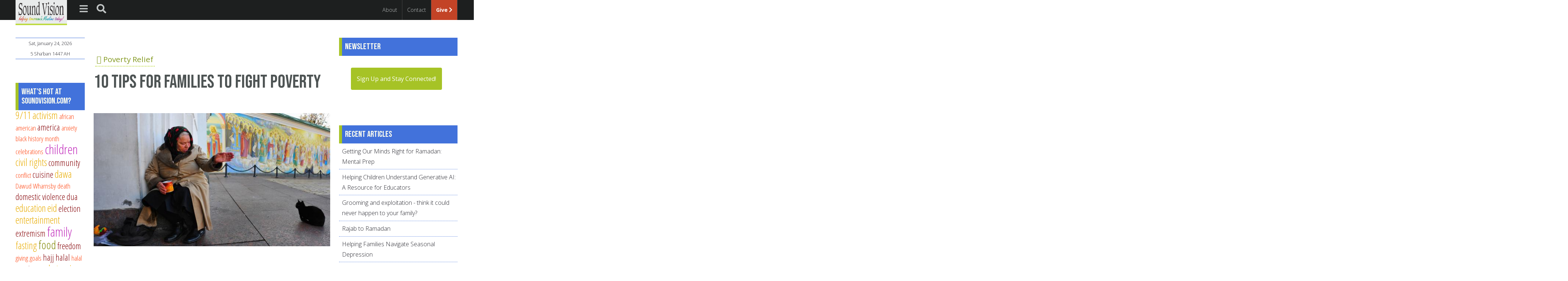

--- FILE ---
content_type: text/html; charset=utf-8
request_url: https://www.soundvision.com/comment/2851
body_size: 44133
content:
<!DOCTYPE html>

<head>
  <meta charset="utf-8" />
<script type="text/javascript" src="//load.sumome.com/" data-sumo-site-id="ea8b6b70b5de1c201eff45bb987efdab7e19be5e24149f8b01832f80f1b5d580" async="async"></script><link rel="shortcut icon" href="https://www.soundvision.com/sites/default/files/svfavicon3_0.png" type="image/png" />
<meta name="generator" content="Drupal 7 (https://www.drupal.org)" />
<link rel="canonical" href="https://www.soundvision.com/article/10-tips-for-families-to-fight-poverty" />
<link rel="shortlink" href="https://www.soundvision.com/node/2213" />
<meta property="og:site_name" content="SoundVision.com" />
<meta property="og:type" content="article" />
<meta property="og:url" content="https://www.soundvision.com/article/10-tips-for-families-to-fight-poverty" />
<meta property="og:title" content="10 tips for families to fight poverty" />
<meta name="twitter:card" content="summary" />
<meta name="twitter:title" content="10 tips for families to fight poverty" />

<!-- Facebook Pixel Code -->
<script>
!function(f,b,e,v,n,t,s){if(f.fbq)return;n=f.fbq=function(){n.callMethod?
n.callMethod.apply(n,arguments):n.queue.push(arguments)};if(!f._fbq)f._fbq=n;
n.push=n;n.loaded=!0;n.version='2.0';n.queue=[];t=b.createElement(e);t.async=!0;
t.src=v;s=b.getElementsByTagName(e)[0];s.parentNode.insertBefore(t,s)}(window,
document,'script','//connect.facebook.net/en_US/fbevents.js');

fbq('init', '415525686305405');
fbq('track', 'PageView');
fbq('track', 'ViewContent', {"content_type":"product","content_ids":"2213"});
</script>
<noscript><img height='1' width='1' style='display:none' src='https://www.facebook.com/tr?id=415525686305405&ev=PageView&noscript=1' /></noscript>
<!-- End Facebook Pixel Code -->
  <title>10 tips for families to fight poverty | SoundVision.com</title>

      <meta name="MobileOptimized" content="width">
    <meta name="HandheldFriendly" content="true">
    <meta name="viewport" content="width=device-width, initial-scale=1.0">
    <link rel="preconnect" href="https://fonts.gstatic.com">
  <link href="https://fonts.googleapis.com/css2?family=Bebas+Neue&family=Open+Sans+Condensed:ital,wght@0,300;0,700;1,300&family=Open+Sans:ital,wght@0,300;0,400;0,700;1,300;1,400&display=swap" rel="stylesheet">
  <link type="text/css" rel="stylesheet" href="https://www.soundvision.com/sites/default/files/css/css_Zad64SOO6Z5KbehYZkCdbr4BhYdDzyt8TJcuus4tU2o.css" media="all" />
<link type="text/css" rel="stylesheet" href="https://www.soundvision.com/sites/default/files/css/css_a_LbpOkWet13ssU5ZeTJvq_-wHsxlO7aO42vpb_7-To.css" media="all" />
<link type="text/css" rel="stylesheet" href="https://www.soundvision.com/sites/default/files/css/css_5PimZePM2JaJ-Zg7qLQtRLM9SYksc96wfTzrDOMus1c.css" media="all" />
  <script src="//ajax.googleapis.com/ajax/libs/jquery/1.12.4/jquery.min.js"></script>
<script>window.jQuery || document.write("<script src='/sites/all/modules/jquery_update/replace/jquery/1.12/jquery.min.js'>\x3C/script>")</script>
<script src="https://www.soundvision.com/sites/default/files/js/js_AePWhCr-aNNKyPBbUSZjO8oDSmAqg7tgSo8TU9BC8Vw.js"></script>
<script src="https://www.soundvision.com/sites/default/files/js/js_BWnwv9NvVLup7bDE55KCw7lrcjc2ZgX-uq2aN2g89Zk.js"></script>
<script src="https://www.soundvision.com/sites/default/files/js/js_YlPRukET0JBUi6Mq8SAgR6nu50fX6o3YVsBVpxtQVZc.js"></script>
<script>window.CKEDITOR_BASEPATH = "/sites/all/libraries/ckeditor/"</script>
<script src="https://www.soundvision.com/sites/default/files/js/js_vnv6iX2O5b4lNU2ALqNLQrmLoUo3muqBrPoW0HlhVA8.js"></script>
<script>var switchTo5x = true;var __st_loadLate = true;var useFastShare = true;</script>
<script src="https://ws.sharethis.com/button/buttons.js"></script>
<script>if (typeof stLight !== 'undefined') { stLight.options({"publisher":"dr-d58e7aed-e76a-1df5-7885-edd4480cf2a8","version":"5x","doNotCopy":true,"hashAddressBar":false,"doNotHash":true,"onhover":false,"shorten":"false","lang":"en"}); }</script>
<script src="https://www.soundvision.com/sites/default/files/js/js_vs6Nz99MnA1VxD3qTFZXFNeYeG48-6DE5x6DMfAx8IM.js"></script>
<script src="https://www.googletagmanager.com/gtag/js?id=UA-100796660-1"></script>
<script>window.dataLayer = window.dataLayer || [];function gtag(){dataLayer.push(arguments)};gtag("js", new Date());gtag("set", "developer_id.dMDhkMT", true);gtag("config", "UA-100796660-1", {"groups":"default","cookie_domain":".www.soundvision.com","anonymize_ip":true});</script>
<script src="https://www.soundvision.com/sites/default/files/js/js_ecDIPknVEeliI4T__HWIGZrCJeoPZ3Sg0lVL1r7IjrE.js"></script>
<script src="https://www.soundvision.com/sites/default/files/js/js_KZUV2-V2uSoETw108Q9dHaIKSWIQ-y6P0H_9vsK185o.js"></script>
<script>jQuery.extend(Drupal.settings, {"basePath":"\/","pathPrefix":"","setHasJsCookie":0,"ajaxPageState":{"theme":"zenvision","theme_token":"Mow6qnem4TtREoRf9IUoIrYAJvuUP5gtTTGEeeVSzbw","jquery_version":"1.12","jquery_version_token":"GtoQYSyHGOkgvYZ8iQNYiV8IwmjDBV7BpVYl1st1KZE","js":{"sites\/all\/modules\/ckeditor\/includes\/ckeditor.utils.js":1,"sites\/all\/libraries\/ckeditor\/ckeditor.js":1,"\/\/ajax.googleapis.com\/ajax\/libs\/jquery\/1.12.4\/jquery.min.js":1,"0":1,"misc\/jquery-extend-3.4.0.js":1,"misc\/jquery-html-prefilter-3.5.0-backport.js":1,"misc\/jquery.once.js":1,"misc\/drupal.js":1,"sites\/all\/libraries\/fitvids\/jquery.fitvids.js":1,"sites\/all\/modules\/jquery_update\/js\/jquery_browser.js":1,"sites\/all\/modules\/jquery_update\/replace\/ui\/external\/jquery.cookie.js":1,"sites\/all\/modules\/jquery_update\/replace\/jquery.form\/4\/jquery.form.min.js":1,"misc\/form-single-submit.js":1,"misc\/states.js":1,"misc\/ajax.js":1,"sites\/all\/modules\/jquery_update\/js\/jquery_update.js":1,"sites\/all\/modules\/honeypot\/js\/honeypot.js":1,"sites\/all\/modules\/admin_menu\/admin_devel\/admin_devel.js":1,"sites\/all\/modules\/entityreference\/js\/entityreference.js":1,"sites\/all\/modules\/fitvids\/fitvids.js":1,"1":1,"sites\/all\/modules\/comment_goodness\/comment_goodness.js":1,"2":1,"https:\/\/ws.sharethis.com\/button\/buttons.js":1,"3":1,"sites\/all\/modules\/views\/js\/base.js":1,"misc\/progress.js":1,"sites\/all\/modules\/views\/js\/ajax_view.js":1,"sites\/all\/modules\/google_analytics\/googleanalytics.js":1,"https:\/\/www.googletagmanager.com\/gtag\/js?id=UA-100796660-1":1,"4":1,"misc\/textarea.js":1,"modules\/filter\/filter.js":1,"sites\/all\/libraries\/fontawesome\/js\/all.js":1,"sites\/all\/libraries\/fontawesome\/js\/v4-shims.js":1,"sites\/all\/themes\/zenvision\/js\/jquery.sidr.min.js":1,"sites\/all\/themes\/zenvision\/js\/hijri.js":1,"sites\/all\/themes\/zenvision\/js\/zenvision.js":1},"css":{"modules\/system\/system.base.css":1,"modules\/system\/system.menus.css":1,"modules\/system\/system.messages.css":1,"modules\/system\/system.theme.css":1,"modules\/aggregator\/aggregator.css":1,"modules\/book\/book.css":1,"modules\/comment\/comment.css":1,"modules\/field\/theme\/field.css":1,"sites\/all\/modules\/fitvids\/fitvids.css":1,"modules\/node\/node.css":1,"modules\/search\/search.css":1,"modules\/user\/user.css":1,"sites\/all\/modules\/views\/css\/views.css":1,"sites\/all\/modules\/ckeditor\/css\/ckeditor.css":1,"sites\/all\/modules\/ctools\/css\/ctools.css":1,"sites\/all\/modules\/tagclouds\/tagclouds.css":1,"sites\/all\/modules\/comment_goodness\/css\/disabled_actions.css":1,"sites\/all\/modules\/ckeditor\/css\/ckeditor.editor.css":1,"modules\/filter\/filter.css":1,"public:\/\/honeypot\/honeypot.css":1,"sites\/all\/themes\/zenvision\/system.menus.css":1,"sites\/all\/themes\/zenvision\/system.messages.css":1,"sites\/all\/themes\/zenvision\/system.theme.css":1,"sites\/all\/themes\/zenvision\/system.base.css":1,"sites\/all\/themes\/zenvision\/comment.css":1,"sites\/all\/themes\/zenvision\/node.css":1,"sites\/all\/themes\/zenvision\/search.css":1,"sites\/all\/themes\/zenvision\/css\/styles.css":1,"sites\/all\/themes\/zenvision\/css\/jquery.sidr.dark.css":1}},"views":{"ajax_path":"\/views\/ajax","ajaxViews":{"views_dom_id:bbbab4ce513eee621acdba9c40531366":{"view_name":"authors","view_display_id":"block","view_args":"","view_path":"node\/2213","view_base_path":"authors","view_dom_id":"bbbab4ce513eee621acdba9c40531366","pager_element":0}}},"urlIsAjaxTrusted":{"\/views\/ajax":true,"\/comment\/2851":true,"\/comment\/reply\/2213":true},"fitvids":{"custom_domains":[],"selectors":["body"],"simplifymarkup":true},"googleanalytics":{"account":["UA-100796660-1"],"trackOutbound":1,"trackMailto":1,"trackDownload":1,"trackDownloadExtensions":"7z|aac|arc|arj|asf|asx|avi|bin|csv|doc(x|m)?|dot(x|m)?|exe|flv|gif|gz|gzip|hqx|jar|jpe?g|js|mp(2|3|4|e?g)|mov(ie)?|msi|msp|pdf|phps|png|ppt(x|m)?|pot(x|m)?|pps(x|m)?|ppam|sld(x|m)?|thmx|qtm?|ra(m|r)?|sea|sit|tar|tgz|torrent|txt|wav|wma|wmv|wpd|xls(x|m|b)?|xlt(x|m)|xlam|xml|z|zip","trackDomainMode":1},"honeypot":{"jsToken":"js_token:1141366291|7H8EjXBYGcixYIuw8W2Moc8lK2UQiIMZVRmHzw8S_40"},"ckeditor":{"input_formats":{"filtered_html":{"customConfig":"\/sites\/all\/modules\/ckeditor\/ckeditor.config.js?t0oom4","defaultLanguage":"en","toolbar":"[\n    [\u0027Format\u0027,\u0027Bold\u0027,\u0027Italic\u0027,\u0027Underline\u0027,\u0027-\u0027,\u0027NumberedList\u0027,\u0027BulletedList\u0027,\u0027Blockquote\u0027,\u0027-\u0027,\u0027Link\u0027,\u0027Unlink\u0027,\u0027Image\u0027,\u0027Table\u0027]\n]","enterMode":1,"shiftEnterMode":2,"toolbarStartupExpanded":true,"width":"100%","skin":"moono-lisa","format_tags":"p;div;pre;address;h1;h2;h3;h4;h5;h6","show_toggle":"t","default":"t","allowedContent":true,"ss":"2","loadPlugins":{"drupalbreaks":{"name":"drupalbreaks","desc":"Plugin for inserting Drupal teaser and page breaks.","path":"\/sites\/all\/modules\/ckeditor\/plugins\/drupalbreaks\/","buttons":{"DrupalBreak":{"label":"DrupalBreak","icon":"images\/drupalbreak.png"}},"default":"t"},"imce":{"name":"imce","desc":"Plugin for inserting files from IMCE without image dialog","path":"\/sites\/all\/modules\/ckeditor\/plugins\/imce\/","buttons":{"IMCE":{"label":"IMCE","icon":"images\/icon.png"}},"default":"f"}},"entities":false,"entities_greek":false,"entities_latin":false,"scayt_autoStartup":false,"filebrowserBrowseUrl":"\/imce?app=ckeditor%7Csendto%40ckeditor_imceSendTo%7C","stylesCombo_stylesSet":"drupal:\/sites\/all\/modules\/ckeditor\/ckeditor.styles.js?t0oom4","contentsCss":["\/sites\/all\/modules\/ckeditor\/css\/ckeditor.css?t0oom4","\/sites\/all\/libraries\/ckeditor\/contents.css?t0oom4"],"uiColor":"#D3D3D3"},"basic":{"customConfig":"\/sites\/all\/modules\/ckeditor\/ckeditor.config.js?t0oom4","defaultLanguage":"en","toolbar":"[\n    [\u0027Bold\u0027,\u0027Italic\u0027,\u0027-\u0027,\u0027NumberedList\u0027,\u0027BulletedList\u0027,\u0027Blockquote\u0027,\u0027-\u0027,\u0027Link\u0027,\u0027Unlink\u0027]\n]","enterMode":1,"shiftEnterMode":2,"toolbarStartupExpanded":true,"width":"100%","skin":"moono-lisa","format_tags":"p;div;pre;h4;h5;h6","show_toggle":"t","default":"t","ss":"2","loadPlugins":{"imce":{"name":"imce","desc":"Plugin for inserting files from IMCE without image dialog","path":"\/sites\/all\/modules\/ckeditor\/plugins\/imce\/","buttons":{"IMCE":{"label":"IMCE","icon":"images\/icon.png"}},"default":"f"}},"entities":false,"entities_greek":false,"entities_latin":false,"scayt_autoStartup":false,"stylesCombo_stylesSet":"drupal:\/sites\/all\/modules\/ckeditor\/ckeditor.styles.js?t0oom4","contentsCss":["\/sites\/all\/modules\/ckeditor\/css\/ckeditor.css?t0oom4","\/sites\/all\/themes\/zenvision\/css\/styles.css?t0oom4","\/sites\/all\/themes\/zenvision\/css\/jquery.sidr.dark.css?t0oom4","\/sites\/all\/modules\/ckeditor\/css\/ckeditor.css?t0oom4"],"uiColor":"#F3F3F3"},"full_html":{"customConfig":"\/sites\/all\/modules\/ckeditor\/ckeditor.config.js?t0oom4","defaultLanguage":"en","toolbar":"[\n    [\u0027Source\u0027,\u0027ShowBlocks\u0027],\n    [\u0027Cut\u0027,\u0027Copy\u0027,\u0027Paste\u0027,\u0027PasteText\u0027,\u0027PasteFromWord\u0027,\u0027-\u0027],\n    [\u0027Undo\u0027,\u0027Redo\u0027,\u0027Find\u0027,\u0027Replace\u0027,\u0027-\u0027,\u0027SelectAll\u0027],\n    [\u0027Image\u0027,\u0027Table\u0027,\u0027HorizontalRule\u0027,\u0027Smiley\u0027,\u0027SpecialChar\u0027],\n    [\u0027Link\u0027,\u0027Unlink\u0027],\n    [\u0027-\u0027,\u0027DrupalBreak\u0027,\u0027Maximize\u0027],\n    \u0027\/\u0027,\n    [\u0027Format\u0027],\n    [\u0027Bold\u0027,\u0027Italic\u0027,\u0027Underline\u0027,\u0027Strike\u0027,\u0027-\u0027,\u0027Subscript\u0027,\u0027Superscript\u0027,\u0027-\u0027,\u0027RemoveFormat\u0027],\n    [\u0027NumberedList\u0027,\u0027BulletedList\u0027,\u0027-\u0027,\u0027Outdent\u0027,\u0027Indent\u0027,\u0027Blockquote\u0027],\n    [\u0027JustifyLeft\u0027,\u0027JustifyCenter\u0027,\u0027JustifyRight\u0027,\u0027JustifyBlock\u0027,\u0027-\u0027,\u0027BidiLtr\u0027,\u0027BidiRtl\u0027]\n]","enterMode":1,"shiftEnterMode":2,"toolbarStartupExpanded":true,"width":"100%","skin":"moono-lisa","format_tags":"p;div;pre;address;h1;h2;h3;h4;h5;h6","show_toggle":"t","default":"t","ss":"2","loadPlugins":{"drupalbreaks":{"name":"drupalbreaks","desc":"Plugin for inserting Drupal teaser and page breaks.","path":"\/sites\/all\/modules\/ckeditor\/plugins\/drupalbreaks\/","buttons":{"DrupalBreak":{"label":"DrupalBreak","icon":"images\/drupalbreak.png"}},"default":"t"},"imce":{"name":"imce","desc":"Plugin for inserting files from IMCE without image dialog","path":"\/sites\/all\/modules\/ckeditor\/plugins\/imce\/","buttons":{"IMCE":{"label":"IMCE","icon":"images\/icon.png"}},"default":"f"}},"entities":false,"entities_greek":false,"entities_latin":false,"scayt_autoStartup":false,"filebrowserBrowseUrl":"\/imce?app=ckeditor%7Csendto%40ckeditor_imceSendTo%7C","stylesCombo_stylesSet":"drupal:\/sites\/all\/modules\/ckeditor\/ckeditor.styles.js?t0oom4","contentsCss":["\/sites\/all\/modules\/ckeditor\/css\/ckeditor.css?t0oom4","\/sites\/all\/libraries\/ckeditor\/contents.css?t0oom4"],"uiColor":"#F3F3F3"}},"plugins":[],"textarea_default_format":{"edit-comment-body-und-0-value":"basic"},"timestamp":"t0oom4","module_path":"\/sites\/all\/modules\/ckeditor","editor_path":"\/sites\/all\/libraries\/ckeditor\/","ajaxToken":"E5oC-ZWrUQqo2cFXRt3MBvfbRYyGpG4ETYSGrf638KI","xss_url":"\/ckeditor\/xss","theme":"zenvision","elements":{"edit-comment-body-und-0-value":"basic"},"autostart":{"edit-comment-body-und-0-value":true}},"states":{"#edit-submit":{"disabled":{"textarea[name=\u0022comment_body[und][0][value]\u0022]":{"empty":true}}},"#edit-preview":{"disabled":{"textarea[name=\u0022comment_body[und][0][value]\u0022]":{"empty":true}}}}});</script>
      <!--[if lt IE 9]>
    <script src="/sites/all/themes/zen/js/html5shiv.min.js"></script>
    <![endif]-->
    <!-- Google Tag Manager -->
<script>(function(w,d,s,l,i){w[l]=w[l]||[];w[l].push({'gtm.start':
new Date().getTime(),event:'gtm.js'});var f=d.getElementsByTagName(s)[0],
j=d.createElement(s),dl=l!='dataLayer'?'&l='+l:'';j.async=true;j.src=
'https://www.googletagmanager.com/gtm.js?id='+i+dl;f.parentNode.insertBefore(j,f);
})(window,document,'script','dataLayer','GTM-N4QWTB9F');</script>
<!-- End Google Tag Manager -->
</head>
<body class="html not-front not-logged-in two-sidebars page-node page-node- page-node-2213 node-type-article section-article" >
      <p class="skip-link__wrapper">
      <a href="#main-menu" class="skip-link visually-hidden--focusable visually-hidden">Jump to navigation</a>
    </p>
      
<div class="page">
  <header class="header" role="banner">
      <div id="branding">
        <a href="/" title="Home" rel="home" class="header__logo"><img src="https://www.soundvision.com/sites/default/files/SVLogo_80x176.png" alt="Home" class="header__logo-image" /></a>
      </div>
      <div id="menu-toggle">
        <!--a id="sidr-toggle" href="#sidr"><i class="fa fa-bars fa-lg">&nbsp;</i></a-->
        <a id="sidr-toggle"><i class="fa fa-bars fa-lg">&nbsp;</i></a>
        <a id="search-toggle"><i class="fa fa-search fa-lg">&nbsp;</i></a>
      </div>
     <nav id="company-menu" role="navigation">
        <ul class="menu">
          <li><a href="/about-us" title="About Us">About</a></li>
          <li><a href="/contact-us" title="About Us">Contact</a></li>
          <li><a href="//give.soundvision.com" title="Donation" class="give">Give <i class="fa fa-chevron-right"></i></a></li>
        </ul>
      </nav>
  </header>
    <div class="header__region region region-header">
    <div class="block block-search first last odd" role="search" id="block-search-form">

      
  <form action="/comment/2851" method="post" id="search-block-form" accept-charset="UTF-8"><div>
<input placeholder="Search" type="text" id="edit-search-block-form--2" name="search_block_form" value="" maxlength="128" class="form-text" title="Enter the terms you wish to search for."><input type="submit" id="search-submit" name="op" value="" class="form-submit" />
<input type="hidden" name="form_build_id" value="form-N-TNaQtFhSk-h7magOvieljDrpWvA_Mghz0lz37GgC4" />
<input type="hidden" name="form_id" value="search_block_form" />

</div></form>
</div>
  </div>
  
  <div class="main">
      <div class="main-content" role="main">
                  <a id="main-content"></a>

    <h3 class="field-label">
  </h3>

  <div class="field-category">
    <a href="/poor" typeof="skos:Concept" property="rdfs:label skos:prefLabel" datatype="">Poverty Relief</a>  </div>

                    <h1>10 tips for families to fight poverty</h1>

        
      

                              
      


<article class="node-2213 node node-article view-mode-full clearfix" about="/article/10-tips-for-families-to-fight-poverty" typeof="sioc:Item foaf:Document">
<!-- regular node view template HTML here -->
      <header>
                  <span property="dc:title" content="10 tips for families to fight poverty" class="rdf-meta element-hidden"></span><span property="sioc:num_replies" content="11" datatype="xsd:integer" class="rdf-meta element-hidden"></span>
      
          </header>
  
<h3 class="field-label">
  </h3>

  <div class="field-image">
    <img typeof="foaf:Image" src="https://www.soundvision.com/sites/default/files/styles/article-teaser/public/field/image/Poverty_018b_0.jpg?itok=UjiPC0uk" width="642" height="361" alt="" />  </div>
<div class="article-author"><h3 class="field-label">
  </h3>

  <div class="field-author">
    <a href="/authors/samana-siddiqui" typeof="skos:Concept" property="rdfs:label skos:prefLabel" datatype="">Samana Siddiqui</a>  </div>
</div><h3 class="field-label">
  </h3>

  <div class="field-body">
    <h3><strong>1. Make sure to pay Zakat</strong></h3>

<p>What is Zakat? It is one of the five pillars of Islam. It is also an obligation which primarily benefits the poor and the needy.</p>

<p>Find out today what you are required to do to fulfill this Islamic obligation, and what assets you and your family have which are Zakatable. Whether it's the family business or your wife's jewelry Also, educate your kids about this necessary pillar of Islam in a family meeting.</p>

<h3><strong>2. Start a family Sadaqa (charity) box</strong></h3>

<p>Wouldn't it be great to give charity as a family? You can do this in a systematic way by setting up a family Sadaqa box in a particular spot of the house. Then, convince each person to put a portion of their allowance or salary in this box.</p>

<p>One of the older kids will keep track of how much is collected. Once a month, hold a family meeting to decide exactly where the money will go, whether it's to the needy family who lives next door, the homeless shelter in the city or poor relatives abroad.</p>

<h3><strong>3. Have a "secret Sadaqa box"</strong></h3>

<p>Ideally, your left hand should not know what your right hand has given in charity. Keeping this in mind, to encourage secret charity, put a secret Sadaqa box in the home.</p>

<p>Make it clear why it's there and tell the kids the rule is no one can give Sadaqa in this box when other people can see them. Decide as a family where the money should be given.</p>

<h3><strong>4. Be in regular social contact with community members</strong></h3>

<p>Do you think the only people who are really living in poverty are those who ask?</p>

<p>Wrong. Allah says in the Quran says: The ignorant man thinks, because of their modesty, that they are free from want. Thou shalt know them by their (unfailing) mark; they beg not importunately from all and sundry (part of verse 2: 273)</p>

<p>There are a number of people who, due to their sense of nobility and self-respect, cannot and will not ask from others, even if they are in need. The only way such individuals can be taken care of is if community members keep a watchful eye and note how they are really doing.</p>

<p>It may be evident in how they dress. Or in where and how they live. Either way, the only way to really know that such people are in need is to be close to them, knowing their condition after having seen it with your own eyes.</p>

<p>A note of caution though: once you know someone like this is in need, don't advertise their difficult situation to others.</p>

<h3><strong>5. Use food wisely at parties</strong></h3>

<p>Where do you see so much good food wasted? Usually at dinner parties and social occasions.</p>

<p>Next time you have a dinner party, encourage guests in a discreet and polite manner not to waste food. Then, once the party's over, if there is plenty of leftover food, drop it off at a shelter for the homeless, a soup kitchen, or a family you personally know who is in need.</p>

<p>If you've got a family wedding coming up, then serve the food buffet style so people take only as much as they want. Then donate the rest of the untouched food to a shelter for the needy.</p>

<h3><strong>6. Have a family garage sale and donate the proceeds to the poor</strong></h3>

<p>Are your kids getting bored as the summer wears on? Then try out this great idea they can have fun with while helping those living in poverty.</p>

<p>Get everyone to take out any unwanted toys, clothes, etc. from their closets. Then organize and tag all items and hold a garage sale in your back or front yard.</p>

<p>All of the money should go to a shelter or soup kitchen.</p>

<h3><strong>7. Visit a homeless shelter or soup kitchen as a family</strong></h3>

<p>We become so used to just opening up the fridge when we're hungry, we forget there are countless millions who don't have this luxury.</p>

<p>Call up the local soup kitchen and ask if you can make the food there for one meal. Nothing fancy. Just pasta for instance. Get the family and some friends to help too. This is a good exercise not just in food preparation, but in learning the proper etiquette of dealing with the poor: with kindness, care and compassion.</p>

<h3><strong>8. Make it a habit to meet with people of all socioeconomic backgrounds</strong></h3>

<p>Have you noticed that all of your friends and social contacts are from the same economic class?</p>

<p>If so, make a point to meet with those who don't necessarily have as much as you and your family do. Friendship must never be based on the size of a house or bank account. Teach yourself and your kids this valuable lesson.</p>

<p>By socializing with the poor, you'll not only develop a sensitivity to their needs, but you will learn to relate to them with respect, not in an arrogant manner.</p>

<h3><strong>9. Make one "poor" meal a month in the home </strong></h3>

<p>What do you usually eat for dinner as a family? If you've been eating rich, heavy food, give it a break for just one day out of the month. Make a very, very simple meal. This will give everyone a real live example of what it feels like to live with much less for a day. Remind everyone that for many people, such a meal is not an unpleasant reality that happens once a month. It's a way of life.</p>

<h3><strong>10. Fast and make Dua for those living in poverty</strong></h3>

<p>One of the great things about fasting is that it makes you more aware of what it's like to live with hunger.</p>

<p>Do a Nafl (optional) fast for a day. Get a friend to do it with you. When it's time to break your fast, make Dua for those who are living in poverty worldwide and ask Allah what you can do to help alleviate their suffering.</p>

<p>&nbsp;</p>

<p>"A beggar woman against the background of Saint Sophia's Cathedral fresco paintings. Kiev, Ukraine, Eastern Europe" by Mstyslav Chernov - Self-photographed, http://mstyslav-chernov.com/. Licensed under Creative Commons Attribution-Share Alike 3.0 via Wikimedia Commons - http://commons.wikimedia.org/wiki/File:A_beggar_woman_against_the_background_of_Saint_Sophia%27s_Cathedral_fresco_paintings._Kiev,_Ukraine,_Eastern_Europe.jpg#mediaviewer/File:A_beggar_woman_against_the_background_of_Saint_Sophia%27s_Cathedral_fresco_paintings._Kiev,_Ukraine,_Eastern_Europe.jpg</p>
  </div>
<div class="sharethis-buttons"><div class="sharethis-wrapper"><span st_url="https://www.soundvision.com/article/10-tips-for-families-to-fight-poverty" st_title="10%20tips%20for%20families%20to%20fight%20poverty" class="st_facebook"></span>
<span st_url="https://www.soundvision.com/article/10-tips-for-families-to-fight-poverty" st_title="10%20tips%20for%20families%20to%20fight%20poverty%20%40SoundVisionUSA" class="st_twitter" st_via="@SoundVisionUSA" st_username=""></span>
<span st_url="https://www.soundvision.com/article/10-tips-for-families-to-fight-poverty" st_title="10%20tips%20for%20families%20to%20fight%20poverty" class="st_pinterest" st_via="@SoundVisionUSA" st_username=""></span>
<span st_url="https://www.soundvision.com/article/10-tips-for-families-to-fight-poverty" st_title="10%20tips%20for%20families%20to%20fight%20poverty" class="st_sharethis" st_via="@SoundVisionUSA" st_username=""></span>
<span st_url="https://www.soundvision.com/article/10-tips-for-families-to-fight-poverty" st_title="10%20tips%20for%20families%20to%20fight%20poverty" class="st_email" st_via="@SoundVisionUSA" st_username=""></span>
<span st_url="https://www.soundvision.com/article/10-tips-for-families-to-fight-poverty" st_title="10%20tips%20for%20families%20to%20fight%20poverty" class="st_fblike" st_via="@SoundVisionUSA" st_username=""></span>
</div></div>
<ul class="links inline"><li class="comment-add first last active"><a href="/article/10-tips-for-families-to-fight-poverty#comment-form" title="Share your thoughts and opinions related to this posting." class="active">Add new comment</a></li>
</ul><div class="article-tags clearfix"><h3>Tags</h3><h3 class="field-label">
  </h3>

  <div class="field-tags">
    <a href="/tags/family" typeof="skos:Concept" property="rdfs:label skos:prefLabel" datatype="">family</a>  </div>
  <div class="field-tags">
    <a href="/tags/children" typeof="skos:Concept" property="rdfs:label skos:prefLabel" datatype="">children</a>  </div>
  <div class="field-tags">
    <a href="/tags/zakat" typeof="skos:Concept" property="rdfs:label skos:prefLabel" datatype="">zakat</a>  </div>
  <div class="field-tags">
    <a href="/tags/sadaqa" typeof="skos:Concept" property="rdfs:label skos:prefLabel" datatype="">sadaqa</a>  </div>
  <div class="field-tags">
    <a href="/tags/giving" typeof="skos:Concept" property="rdfs:label skos:prefLabel" datatype="">giving</a>  </div>
  <div class="field-tags">
    <a href="/tags/sharing" typeof="skos:Concept" property="rdfs:label skos:prefLabel" datatype="">sharing</a>  </div>
  <div class="field-tags">
    <a href="/tags/poor" typeof="skos:Concept" property="rdfs:label skos:prefLabel" datatype="">poor</a>  </div>
  <div class="field-tags">
    <a href="/tags/homeless" typeof="skos:Concept" property="rdfs:label skos:prefLabel" datatype="">homeless</a>  </div>
  <div class="field-tags">
    <a href="/tags/food" typeof="skos:Concept" property="rdfs:label skos:prefLabel" datatype="">food</a>  </div>
  <div class="field-tags">
    <a href="/tags/food-wastage" typeof="skos:Concept" property="rdfs:label skos:prefLabel" datatype="">food wastage</a>  </div>
  <div class="field-tags">
    <a href="/tags/wealth" typeof="skos:Concept" property="rdfs:label skos:prefLabel" datatype="">wealth</a>  </div>
</div><section class="comments comment-wrapper" id="comments">
        <h2 class="comments__title">Comments</h2>
    
  <a id="comment-7961"></a>
<article class="comment comment-by-anonymous first odd clearfix" about="/comment/7961#comment-7961" typeof="sioc:Post sioct:Comment">
    <div class="left-callout"></div>

    <header>
              <h3 property="dc:title" datatype="" class="comment__title">
        <a href="/comment/7961#comment-7961" class="permalink" rel="bookmark"></a>              </h3>
        
    <div class="submitted">
            <span class="comment-author">
      <span rel="sioc:has_creator">fathima</span>      </span>
      <span class="comment-date">
      <span property="dc:date dc:created" content="2011-07-20T03:01:13-05:00" datatype="xsd:dateTime">07/20/2011</span>      </span>
      <a href="/comment/7961#comment-7961" class="permalink" rel="bookmark">Permalink</a>    </div>



      </header>

  <span rel="sioc:reply_of" resource="/article/10-tips-for-families-to-fight-poverty" class="rdf-meta element-hidden"></span><h3 class="field-label">
  </h3>

  <div class="field-comment-body">
    <p>im really inspired by this article and insha allah i will implement these points in my real life,.jazakallahu khairan. we should educate our Muslims regarding the charity giving.because millions of people whether Muslims or not are being suffering presently without even food.but it is a heart worrying point that most of the rich does not see this as an important point.may allah give us the chance to do good deeds.aameen</p>
  </div>
<h3 class="field-label">
  Location</h3>

  <div class="field-location">
    kandy  </div>
<div class="sharethis-comment"><div class="sharethis-wrapper"><span st_url="https://www.soundvision.com/article/10-tips-for-families-to-fight-poverty#comment-7961" st_title="10%20tips%20for%20families%20to%20fight%20poverty" class="st_facebook"></span>
<span st_url="https://www.soundvision.com/article/10-tips-for-families-to-fight-poverty#comment-7961" st_title="10%20tips%20for%20families%20to%20fight%20poverty%20%40SoundVisionUSA" class="st_twitter" st_via="@SoundVisionUSA" st_username=""></span>
<span st_url="https://www.soundvision.com/article/10-tips-for-families-to-fight-poverty#comment-7961" st_title="10%20tips%20for%20families%20to%20fight%20poverty" class="st_pinterest" st_via="@SoundVisionUSA" st_username=""></span>
<span st_url="https://www.soundvision.com/article/10-tips-for-families-to-fight-poverty#comment-7961" st_title="10%20tips%20for%20families%20to%20fight%20poverty" class="st_sharethis" st_via="@SoundVisionUSA" st_username=""></span>
<span st_url="https://www.soundvision.com/article/10-tips-for-families-to-fight-poverty#comment-7961" st_title="10%20tips%20for%20families%20to%20fight%20poverty" class="st_email" st_via="@SoundVisionUSA" st_username=""></span>
<span st_url="https://www.soundvision.com/article/10-tips-for-families-to-fight-poverty#comment-7961" st_title="10%20tips%20for%20families%20to%20fight%20poverty" class="st_fblike" st_via="@SoundVisionUSA" st_username=""></span>
</div></div>

  
  <ul class="links inline"><li class="comment-reply first last"><a href="/comment/reply/2213/7961">reply</a></li>
</ul></article>
<a id="comment-5036"></a>
<article class="comment comment-by-anonymous even clearfix" about="/comment/5036#comment-5036" typeof="sioc:Post sioct:Comment">
    <div class="left-callout"></div>

    <header>
              <h3 property="dc:title" datatype="" class="comment__title">
        <a href="/comment/5036#comment-5036" class="permalink" rel="bookmark"></a>              </h3>
        
    <div class="submitted">
            <span class="comment-author">
      <span rel="sioc:has_creator">Adam Abdulkadir</span>      </span>
      <span class="comment-date">
      <span property="dc:date dc:created" content="2005-12-28T11:37:03-06:00" datatype="xsd:dateTime">12/28/2005</span>      </span>
      <a href="/comment/5036#comment-5036" class="permalink" rel="bookmark">Permalink</a>    </div>



      </header>

  <span rel="sioc:reply_of" resource="/article/10-tips-for-families-to-fight-poverty" class="rdf-meta element-hidden"></span><h3 class="field-label">
  </h3>

  <div class="field-comment-body">
    <p>Assalamu alaikum to all soundvision family,this write up makes an exciting reading. it's reflective of the Islam's stand on the welfare of mankind irrespective of socio-economic pedigree.</p>
  </div>
<h3 class="field-label">
  Location</h3>

  <div class="field-location">
    Zaria-Nigeria  </div>
<div class="sharethis-comment"><div class="sharethis-wrapper"><span st_url="https://www.soundvision.com/article/10-tips-for-families-to-fight-poverty#comment-5036" st_title="10%20tips%20for%20families%20to%20fight%20poverty" class="st_facebook"></span>
<span st_url="https://www.soundvision.com/article/10-tips-for-families-to-fight-poverty#comment-5036" st_title="10%20tips%20for%20families%20to%20fight%20poverty%20%40SoundVisionUSA" class="st_twitter" st_via="@SoundVisionUSA" st_username=""></span>
<span st_url="https://www.soundvision.com/article/10-tips-for-families-to-fight-poverty#comment-5036" st_title="10%20tips%20for%20families%20to%20fight%20poverty" class="st_pinterest" st_via="@SoundVisionUSA" st_username=""></span>
<span st_url="https://www.soundvision.com/article/10-tips-for-families-to-fight-poverty#comment-5036" st_title="10%20tips%20for%20families%20to%20fight%20poverty" class="st_sharethis" st_via="@SoundVisionUSA" st_username=""></span>
<span st_url="https://www.soundvision.com/article/10-tips-for-families-to-fight-poverty#comment-5036" st_title="10%20tips%20for%20families%20to%20fight%20poverty" class="st_email" st_via="@SoundVisionUSA" st_username=""></span>
<span st_url="https://www.soundvision.com/article/10-tips-for-families-to-fight-poverty#comment-5036" st_title="10%20tips%20for%20families%20to%20fight%20poverty" class="st_fblike" st_via="@SoundVisionUSA" st_username=""></span>
</div></div>

  
  <ul class="links inline"><li class="comment-reply first last"><a href="/comment/reply/2213/5036">reply</a></li>
</ul></article>
<a id="comment-5006"></a>
<article class="comment comment-by-anonymous odd clearfix" about="/comment/5006#comment-5006" typeof="sioc:Post sioct:Comment">
    <div class="left-callout"></div>

    <header>
              <h3 property="dc:title" datatype="" class="comment__title">
        <a href="/comment/5006#comment-5006" class="permalink" rel="bookmark"></a>              </h3>
        
    <div class="submitted">
            <span class="comment-author">
      <span rel="sioc:has_creator">ella</span>      </span>
      <span class="comment-date">
      <span property="dc:date dc:created" content="2005-12-18T13:21:42-06:00" datatype="xsd:dateTime">12/18/2005</span>      </span>
      <a href="/comment/5006#comment-5006" class="permalink" rel="bookmark">Permalink</a>    </div>



      </header>

  <span rel="sioc:reply_of" resource="/article/10-tips-for-families-to-fight-poverty" class="rdf-meta element-hidden"></span><h3 class="field-label">
  </h3>

  <div class="field-comment-body">
    <p>excellent article, has some great points on charity,stracture of the article well laid out, good examples given on how to go about proceding charity activities with families. makes us all aware of the importance of giving and teaches the little ones too.this should be implemented by all.make proverty history</p>
  </div>
<h3 class="field-label">
  Location</h3>

  <div class="field-location">
    uk  </div>
<div class="sharethis-comment"><div class="sharethis-wrapper"><span st_url="https://www.soundvision.com/article/10-tips-for-families-to-fight-poverty#comment-5006" st_title="10%20tips%20for%20families%20to%20fight%20poverty" class="st_facebook"></span>
<span st_url="https://www.soundvision.com/article/10-tips-for-families-to-fight-poverty#comment-5006" st_title="10%20tips%20for%20families%20to%20fight%20poverty%20%40SoundVisionUSA" class="st_twitter" st_via="@SoundVisionUSA" st_username=""></span>
<span st_url="https://www.soundvision.com/article/10-tips-for-families-to-fight-poverty#comment-5006" st_title="10%20tips%20for%20families%20to%20fight%20poverty" class="st_pinterest" st_via="@SoundVisionUSA" st_username=""></span>
<span st_url="https://www.soundvision.com/article/10-tips-for-families-to-fight-poverty#comment-5006" st_title="10%20tips%20for%20families%20to%20fight%20poverty" class="st_sharethis" st_via="@SoundVisionUSA" st_username=""></span>
<span st_url="https://www.soundvision.com/article/10-tips-for-families-to-fight-poverty#comment-5006" st_title="10%20tips%20for%20families%20to%20fight%20poverty" class="st_email" st_via="@SoundVisionUSA" st_username=""></span>
<span st_url="https://www.soundvision.com/article/10-tips-for-families-to-fight-poverty#comment-5006" st_title="10%20tips%20for%20families%20to%20fight%20poverty" class="st_fblike" st_via="@SoundVisionUSA" st_username=""></span>
</div></div>

  
  <ul class="links inline"><li class="comment-reply first last"><a href="/comment/reply/2213/5006">reply</a></li>
</ul></article>
<a id="comment-4509"></a>
<article class="comment comment-by-anonymous even clearfix" about="/comment/4509#comment-4509" typeof="sioc:Post sioct:Comment">
    <div class="left-callout"></div>

    <header>
              <h3 property="dc:title" datatype="" class="comment__title">
        <a href="/comment/4509#comment-4509" class="permalink" rel="bookmark"></a>              </h3>
        
    <div class="submitted">
            <span class="comment-author">
      <span rel="sioc:has_creator">Abdulkader Hamadeh</span>      </span>
      <span class="comment-date">
      <span property="dc:date dc:created" content="2005-07-01T09:18:02-05:00" datatype="xsd:dateTime">07/01/2005</span>      </span>
      <a href="/comment/4509#comment-4509" class="permalink" rel="bookmark">Permalink</a>    </div>



      </header>

  <span rel="sioc:reply_of" resource="/article/10-tips-for-families-to-fight-poverty" class="rdf-meta element-hidden"></span><h3 class="field-label">
  </h3>

  <div class="field-comment-body">
    <p>I wonder if there is a way to help the lady from Pennsylvania? Please let me know. Your article was an eye openner.</p>
  </div>
<h3 class="field-label">
  Location</h3>

  <div class="field-location">
    Duxbury, Mass  </div>
<div class="sharethis-comment"><div class="sharethis-wrapper"><span st_url="https://www.soundvision.com/article/10-tips-for-families-to-fight-poverty#comment-4509" st_title="10%20tips%20for%20families%20to%20fight%20poverty" class="st_facebook"></span>
<span st_url="https://www.soundvision.com/article/10-tips-for-families-to-fight-poverty#comment-4509" st_title="10%20tips%20for%20families%20to%20fight%20poverty%20%40SoundVisionUSA" class="st_twitter" st_via="@SoundVisionUSA" st_username=""></span>
<span st_url="https://www.soundvision.com/article/10-tips-for-families-to-fight-poverty#comment-4509" st_title="10%20tips%20for%20families%20to%20fight%20poverty" class="st_pinterest" st_via="@SoundVisionUSA" st_username=""></span>
<span st_url="https://www.soundvision.com/article/10-tips-for-families-to-fight-poverty#comment-4509" st_title="10%20tips%20for%20families%20to%20fight%20poverty" class="st_sharethis" st_via="@SoundVisionUSA" st_username=""></span>
<span st_url="https://www.soundvision.com/article/10-tips-for-families-to-fight-poverty#comment-4509" st_title="10%20tips%20for%20families%20to%20fight%20poverty" class="st_email" st_via="@SoundVisionUSA" st_username=""></span>
<span st_url="https://www.soundvision.com/article/10-tips-for-families-to-fight-poverty#comment-4509" st_title="10%20tips%20for%20families%20to%20fight%20poverty" class="st_fblike" st_via="@SoundVisionUSA" st_username=""></span>
</div></div>

  
  <ul class="links inline"><li class="comment-reply first last"><a href="/comment/reply/2213/4509">reply</a></li>
</ul></article>
<a id="comment-3510"></a>
<article class="comment comment-by-anonymous odd clearfix" about="/comment/3510#comment-3510" typeof="sioc:Post sioct:Comment">
    <div class="left-callout"></div>

    <header>
              <h3 property="dc:title" datatype="" class="comment__title">
        <a href="/comment/3510#comment-3510" class="permalink" rel="bookmark"></a>              </h3>
        
    <div class="submitted">
            <span class="comment-author">
      <span rel="sioc:has_creator">BELLO K. TAJUDEEN</span>      </span>
      <span class="comment-date">
      <span property="dc:date dc:created" content="2004-10-27T08:10:23-05:00" datatype="xsd:dateTime">10/27/2004</span>      </span>
      <a href="/comment/3510#comment-3510" class="permalink" rel="bookmark">Permalink</a>    </div>



      </header>

  <span rel="sioc:reply_of" resource="/article/10-tips-for-families-to-fight-poverty" class="rdf-meta element-hidden"></span><h3 class="field-label">
  </h3>

  <div class="field-comment-body">
    <p>It is an eye opener article that brought out what you know before in your mind but which you are yet to implement.</p>
  </div>
<h3 class="field-label">
  Location</h3>

  <div class="field-location">
    WARRI, NIGERIA  </div>
<div class="sharethis-comment"><div class="sharethis-wrapper"><span st_url="https://www.soundvision.com/article/10-tips-for-families-to-fight-poverty#comment-3510" st_title="10%20tips%20for%20families%20to%20fight%20poverty" class="st_facebook"></span>
<span st_url="https://www.soundvision.com/article/10-tips-for-families-to-fight-poverty#comment-3510" st_title="10%20tips%20for%20families%20to%20fight%20poverty%20%40SoundVisionUSA" class="st_twitter" st_via="@SoundVisionUSA" st_username=""></span>
<span st_url="https://www.soundvision.com/article/10-tips-for-families-to-fight-poverty#comment-3510" st_title="10%20tips%20for%20families%20to%20fight%20poverty" class="st_pinterest" st_via="@SoundVisionUSA" st_username=""></span>
<span st_url="https://www.soundvision.com/article/10-tips-for-families-to-fight-poverty#comment-3510" st_title="10%20tips%20for%20families%20to%20fight%20poverty" class="st_sharethis" st_via="@SoundVisionUSA" st_username=""></span>
<span st_url="https://www.soundvision.com/article/10-tips-for-families-to-fight-poverty#comment-3510" st_title="10%20tips%20for%20families%20to%20fight%20poverty" class="st_email" st_via="@SoundVisionUSA" st_username=""></span>
<span st_url="https://www.soundvision.com/article/10-tips-for-families-to-fight-poverty#comment-3510" st_title="10%20tips%20for%20families%20to%20fight%20poverty" class="st_fblike" st_via="@SoundVisionUSA" st_username=""></span>
</div></div>

  
  <ul class="links inline"><li class="comment-reply first last"><a href="/comment/reply/2213/3510">reply</a></li>
</ul></article>
<a id="comment-3077"></a>
<article class="comment comment-by-anonymous even clearfix" about="/comment/3077#comment-3077" typeof="sioc:Post sioct:Comment">
    <div class="left-callout"></div>

    <header>
              <h3 property="dc:title" datatype="" class="comment__title">
        <a href="/comment/3077#comment-3077" class="permalink" rel="bookmark"></a>              </h3>
        
    <div class="submitted">
            <span class="comment-author">
      <span rel="sioc:has_creator">tanm</span>      </span>
      <span class="comment-date">
      <span property="dc:date dc:created" content="2004-08-18T07:48:03-05:00" datatype="xsd:dateTime">08/18/2004</span>      </span>
      <a href="/comment/3077#comment-3077" class="permalink" rel="bookmark">Permalink</a>    </div>



      </header>

  <span rel="sioc:reply_of" resource="/article/10-tips-for-families-to-fight-poverty" class="rdf-meta element-hidden"></span><h3 class="field-label">
  </h3>

  <div class="field-comment-body">
    <p>Great advice. I'll spread the word to my family.</p>
  </div>
<h3 class="field-label">
  Location</h3>

  <div class="field-location">
    Bangladesh  </div>
<div class="sharethis-comment"><div class="sharethis-wrapper"><span st_url="https://www.soundvision.com/article/10-tips-for-families-to-fight-poverty#comment-3077" st_title="10%20tips%20for%20families%20to%20fight%20poverty" class="st_facebook"></span>
<span st_url="https://www.soundvision.com/article/10-tips-for-families-to-fight-poverty#comment-3077" st_title="10%20tips%20for%20families%20to%20fight%20poverty%20%40SoundVisionUSA" class="st_twitter" st_via="@SoundVisionUSA" st_username=""></span>
<span st_url="https://www.soundvision.com/article/10-tips-for-families-to-fight-poverty#comment-3077" st_title="10%20tips%20for%20families%20to%20fight%20poverty" class="st_pinterest" st_via="@SoundVisionUSA" st_username=""></span>
<span st_url="https://www.soundvision.com/article/10-tips-for-families-to-fight-poverty#comment-3077" st_title="10%20tips%20for%20families%20to%20fight%20poverty" class="st_sharethis" st_via="@SoundVisionUSA" st_username=""></span>
<span st_url="https://www.soundvision.com/article/10-tips-for-families-to-fight-poverty#comment-3077" st_title="10%20tips%20for%20families%20to%20fight%20poverty" class="st_email" st_via="@SoundVisionUSA" st_username=""></span>
<span st_url="https://www.soundvision.com/article/10-tips-for-families-to-fight-poverty#comment-3077" st_title="10%20tips%20for%20families%20to%20fight%20poverty" class="st_fblike" st_via="@SoundVisionUSA" st_username=""></span>
</div></div>

  
  <ul class="links inline"><li class="comment-reply first last"><a href="/comment/reply/2213/3077">reply</a></li>
</ul></article>
<a id="comment-2977"></a>
<article class="comment comment-by-anonymous odd clearfix" about="/comment/2977#comment-2977" typeof="sioc:Post sioct:Comment">
    <div class="left-callout"></div>

    <header>
              <h3 property="dc:title" datatype="" class="comment__title">
        <a href="/comment/2977#comment-2977" class="permalink" rel="bookmark"></a>              </h3>
        
    <div class="submitted">
            <span class="comment-author">
      <span rel="sioc:has_creator">khairiya</span>      </span>
      <span class="comment-date">
      <span property="dc:date dc:created" content="2004-07-25T21:38:13-05:00" datatype="xsd:dateTime">07/25/2004</span>      </span>
      <a href="/comment/2977#comment-2977" class="permalink" rel="bookmark">Permalink</a>    </div>



      </header>

  <span rel="sioc:reply_of" resource="/article/10-tips-for-families-to-fight-poverty" class="rdf-meta element-hidden"></span><h3 class="field-label">
  </h3>

  <div class="field-comment-body">
    <p>salaam alaikum,as a recently widowed mother of 4 yr. old son and jobless i find this article to be wonderful and hope that people take heed to it, inshallah. i know how it is to wonder how your going to pay your rent, or electric, or clothe your child, as i feel it everyday. im looking very hard for a job, and where i live in such small town it sometimes seems impossible, but i know with allah alll things are possible. also with not many muslims where im at, and non understanding christians it is very hard. so this is a great eye opener for people to help the needy, inshallah. may allah reward you for your article.</p>
  </div>
<h3 class="field-label">
  Location</h3>

  <div class="field-location">
    pennsylvania  </div>
<div class="sharethis-comment"><div class="sharethis-wrapper"><span st_url="https://www.soundvision.com/article/10-tips-for-families-to-fight-poverty#comment-2977" st_title="10%20tips%20for%20families%20to%20fight%20poverty" class="st_facebook"></span>
<span st_url="https://www.soundvision.com/article/10-tips-for-families-to-fight-poverty#comment-2977" st_title="10%20tips%20for%20families%20to%20fight%20poverty%20%40SoundVisionUSA" class="st_twitter" st_via="@SoundVisionUSA" st_username=""></span>
<span st_url="https://www.soundvision.com/article/10-tips-for-families-to-fight-poverty#comment-2977" st_title="10%20tips%20for%20families%20to%20fight%20poverty" class="st_pinterest" st_via="@SoundVisionUSA" st_username=""></span>
<span st_url="https://www.soundvision.com/article/10-tips-for-families-to-fight-poverty#comment-2977" st_title="10%20tips%20for%20families%20to%20fight%20poverty" class="st_sharethis" st_via="@SoundVisionUSA" st_username=""></span>
<span st_url="https://www.soundvision.com/article/10-tips-for-families-to-fight-poverty#comment-2977" st_title="10%20tips%20for%20families%20to%20fight%20poverty" class="st_email" st_via="@SoundVisionUSA" st_username=""></span>
<span st_url="https://www.soundvision.com/article/10-tips-for-families-to-fight-poverty#comment-2977" st_title="10%20tips%20for%20families%20to%20fight%20poverty" class="st_fblike" st_via="@SoundVisionUSA" st_username=""></span>
</div></div>

  
  <ul class="links inline"><li class="comment-reply first last"><a href="/comment/reply/2213/2977">reply</a></li>
</ul></article>
<a id="comment-2962"></a>
<article class="comment comment-by-anonymous even clearfix" about="/comment/2962#comment-2962" typeof="sioc:Post sioct:Comment">
    <div class="left-callout"></div>

    <header>
              <h3 property="dc:title" datatype="" class="comment__title">
        <a href="/comment/2962#comment-2962" class="permalink" rel="bookmark"></a>              </h3>
        
    <div class="submitted">
            <span class="comment-author">
      <span rel="sioc:has_creator">K</span>      </span>
      <span class="comment-date">
      <span property="dc:date dc:created" content="2004-07-20T14:50:26-05:00" datatype="xsd:dateTime">07/20/2004</span>      </span>
      <a href="/comment/2962#comment-2962" class="permalink" rel="bookmark">Permalink</a>    </div>



      </header>

  <span rel="sioc:reply_of" resource="/article/10-tips-for-families-to-fight-poverty" class="rdf-meta element-hidden"></span><h3 class="field-label">
  </h3>

  <div class="field-comment-body">
    <p>As Salaamu Alaikum!These are very good tips. Insha Allah I will work on implementing some of them in my home.</p>
  </div>
<h3 class="field-label">
  Location</h3>

  <div class="field-location">
    US  </div>
<div class="sharethis-comment"><div class="sharethis-wrapper"><span st_url="https://www.soundvision.com/article/10-tips-for-families-to-fight-poverty#comment-2962" st_title="10%20tips%20for%20families%20to%20fight%20poverty" class="st_facebook"></span>
<span st_url="https://www.soundvision.com/article/10-tips-for-families-to-fight-poverty#comment-2962" st_title="10%20tips%20for%20families%20to%20fight%20poverty%20%40SoundVisionUSA" class="st_twitter" st_via="@SoundVisionUSA" st_username=""></span>
<span st_url="https://www.soundvision.com/article/10-tips-for-families-to-fight-poverty#comment-2962" st_title="10%20tips%20for%20families%20to%20fight%20poverty" class="st_pinterest" st_via="@SoundVisionUSA" st_username=""></span>
<span st_url="https://www.soundvision.com/article/10-tips-for-families-to-fight-poverty#comment-2962" st_title="10%20tips%20for%20families%20to%20fight%20poverty" class="st_sharethis" st_via="@SoundVisionUSA" st_username=""></span>
<span st_url="https://www.soundvision.com/article/10-tips-for-families-to-fight-poverty#comment-2962" st_title="10%20tips%20for%20families%20to%20fight%20poverty" class="st_email" st_via="@SoundVisionUSA" st_username=""></span>
<span st_url="https://www.soundvision.com/article/10-tips-for-families-to-fight-poverty#comment-2962" st_title="10%20tips%20for%20families%20to%20fight%20poverty" class="st_fblike" st_via="@SoundVisionUSA" st_username=""></span>
</div></div>

  
  <ul class="links inline"><li class="comment-reply first last"><a href="/comment/reply/2213/2962">reply</a></li>
</ul></article>
<a id="comment-2911"></a>
<article class="comment comment-by-anonymous odd clearfix" about="/comment/2911#comment-2911" typeof="sioc:Post sioct:Comment">
    <div class="left-callout"></div>

    <header>
              <h3 property="dc:title" datatype="" class="comment__title">
        <a href="/comment/2911#comment-2911" class="permalink" rel="bookmark"></a>              </h3>
        
    <div class="submitted">
            <span class="comment-author">
      <span rel="sioc:has_creator">Arif</span>      </span>
      <span class="comment-date">
      <span property="dc:date dc:created" content="2004-07-02T02:10:57-05:00" datatype="xsd:dateTime">07/02/2004</span>      </span>
      <a href="/comment/2911#comment-2911" class="permalink" rel="bookmark">Permalink</a>    </div>



      </header>

  <span rel="sioc:reply_of" resource="/article/10-tips-for-families-to-fight-poverty" class="rdf-meta element-hidden"></span><h3 class="field-label">
  </h3>

  <div class="field-comment-body">
    <p>May Allah SUT give all of us toufique to implement this rules in our daily practical life.</p>
  </div>
<h3 class="field-label">
  Location</h3>

  <div class="field-location">
    Mohammed  </div>
<div class="sharethis-comment"><div class="sharethis-wrapper"><span st_url="https://www.soundvision.com/article/10-tips-for-families-to-fight-poverty#comment-2911" st_title="10%20tips%20for%20families%20to%20fight%20poverty" class="st_facebook"></span>
<span st_url="https://www.soundvision.com/article/10-tips-for-families-to-fight-poverty#comment-2911" st_title="10%20tips%20for%20families%20to%20fight%20poverty%20%40SoundVisionUSA" class="st_twitter" st_via="@SoundVisionUSA" st_username=""></span>
<span st_url="https://www.soundvision.com/article/10-tips-for-families-to-fight-poverty#comment-2911" st_title="10%20tips%20for%20families%20to%20fight%20poverty" class="st_pinterest" st_via="@SoundVisionUSA" st_username=""></span>
<span st_url="https://www.soundvision.com/article/10-tips-for-families-to-fight-poverty#comment-2911" st_title="10%20tips%20for%20families%20to%20fight%20poverty" class="st_sharethis" st_via="@SoundVisionUSA" st_username=""></span>
<span st_url="https://www.soundvision.com/article/10-tips-for-families-to-fight-poverty#comment-2911" st_title="10%20tips%20for%20families%20to%20fight%20poverty" class="st_email" st_via="@SoundVisionUSA" st_username=""></span>
<span st_url="https://www.soundvision.com/article/10-tips-for-families-to-fight-poverty#comment-2911" st_title="10%20tips%20for%20families%20to%20fight%20poverty" class="st_fblike" st_via="@SoundVisionUSA" st_username=""></span>
</div></div>

  
  <ul class="links inline"><li class="comment-reply first last"><a href="/comment/reply/2213/2911">reply</a></li>
</ul></article>
<a id="comment-2851"></a>
<article class="comment comment-by-anonymous even clearfix" about="/comment/2851#comment-2851" typeof="sioc:Post sioct:Comment">
    <div class="left-callout"></div>

    <header>
              <h3 property="dc:title" datatype="" class="comment__title">
        <a href="/comment/2851#comment-2851" class="permalink" rel="bookmark"></a>              </h3>
        
    <div class="submitted">
            <span class="comment-author">
      <span rel="sioc:has_creator">Akin-Tijani Noonrayn Akintunde</span>      </span>
      <span class="comment-date">
      <span property="dc:date dc:created" content="2004-06-14T20:35:55-05:00" datatype="xsd:dateTime">06/14/2004</span>      </span>
      <a href="/comment/2851#comment-2851" class="permalink" rel="bookmark">Permalink</a>    </div>



      </header>

  <span rel="sioc:reply_of" resource="/article/10-tips-for-families-to-fight-poverty" class="rdf-meta element-hidden"></span><h3 class="field-label">
  </h3>

  <div class="field-comment-body">
    <p>salaam, how i wish this article is best understood and followed. may Allah make it possible for me, part or all of the ways mentioned above.</p>
  </div>
<h3 class="field-label">
  Location</h3>

  <div class="field-location">
    Ibadan, Nigeria  </div>
<div class="sharethis-comment"><div class="sharethis-wrapper"><span st_url="https://www.soundvision.com/article/10-tips-for-families-to-fight-poverty#comment-2851" st_title="10%20tips%20for%20families%20to%20fight%20poverty" class="st_facebook"></span>
<span st_url="https://www.soundvision.com/article/10-tips-for-families-to-fight-poverty#comment-2851" st_title="10%20tips%20for%20families%20to%20fight%20poverty%20%40SoundVisionUSA" class="st_twitter" st_via="@SoundVisionUSA" st_username=""></span>
<span st_url="https://www.soundvision.com/article/10-tips-for-families-to-fight-poverty#comment-2851" st_title="10%20tips%20for%20families%20to%20fight%20poverty" class="st_pinterest" st_via="@SoundVisionUSA" st_username=""></span>
<span st_url="https://www.soundvision.com/article/10-tips-for-families-to-fight-poverty#comment-2851" st_title="10%20tips%20for%20families%20to%20fight%20poverty" class="st_sharethis" st_via="@SoundVisionUSA" st_username=""></span>
<span st_url="https://www.soundvision.com/article/10-tips-for-families-to-fight-poverty#comment-2851" st_title="10%20tips%20for%20families%20to%20fight%20poverty" class="st_email" st_via="@SoundVisionUSA" st_username=""></span>
<span st_url="https://www.soundvision.com/article/10-tips-for-families-to-fight-poverty#comment-2851" st_title="10%20tips%20for%20families%20to%20fight%20poverty" class="st_fblike" st_via="@SoundVisionUSA" st_username=""></span>
</div></div>

  
  <ul class="links inline"><li class="comment-reply first last"><a href="/comment/reply/2213/2851">reply</a></li>
</ul></article>
<h2 class="element-invisible">Pages</h2><div class="item-list"><ul class="pager"><li class="pager-current first">1</li>
<li class="pager-item"><a title="Go to page 2" href="/article/10-tips-for-families-to-fight-poverty?page=1">2</a></li>
<li class="pager-next"><a title="Go to next page" href="/article/10-tips-for-families-to-fight-poverty?page=1">next ›</a></li>
<li class="pager-last last"><a title="Go to last page" href="/article/10-tips-for-families-to-fight-poverty?page=1">last »</a></li>
</ul></div>
      <h2 class="comments__form-title">Add new comment</h2>
    <form class="comment-form honeypot-timestamp-js" action="/comment/reply/2213" method="post" id="comment-form" accept-charset="UTF-8"><div><div class="form-item form-type-textfield form-item-name">
  <label for="edit-name">Your name </label>
 <input type="text" id="edit-name" name="name" value="" size="30" maxlength="60" class="form-text" />
</div>
<input type="hidden" name="form_build_id" value="form-Hr_2Jd9HwxIyeFQ5T7aY9tIkZitvVjOUWdYTlYEYV14" />
<input type="hidden" name="form_id" value="comment_node_article_form" />
<input type="hidden" name="honeypot_time" value="no_js_available" />
<div class="field-type-text field-name-field-location field-widget-text-textfield form-wrapper" id="edit-field-location"><div id="field-location-add-more-wrapper"><div class="form-item form-type-textfield form-item-field-location-und-0-value">
  <label for="edit-field-location-und-0-value">Location </label>
 <input class="text-full form-text" type="text" id="edit-field-location-und-0-value" name="field_location[und][0][value]" value="" size="60" maxlength="50" />
</div>
</div></div><div class="form-item form-type-textfield form-item-subject">
  <label for="edit-subject">Subject </label>
 <input type="text" id="edit-subject" name="subject" value="" size="60" maxlength="64" class="form-text" />
</div>
<div class="field-type-text-long field-name-comment-body field-widget-text-textarea form-wrapper" id="edit-comment-body"><div id="comment-body-add-more-wrapper"><div class="text-format-wrapper"><div class="form-item form-type-textarea form-item-comment-body-und-0-value">
  <label for="edit-comment-body-und-0-value">Comment <span class="form-required" title="This field is required.">*</span></label>
 <div class="form-textarea-wrapper resizable"><textarea class="text-full ckeditor-mod form-textarea required" id="edit-comment-body-und-0-value" name="comment_body[und][0][value]" cols="60" rows="5"></textarea></div>
</div>
<a class="ckeditor_links" style="display:none" href="javascript:void(0);" onclick="javascript:Drupal.ckeditorToggle(['edit-comment-body-und-0-value'],'Switch to plain text editor','Switch to rich text editor');" id="switch_edit-comment-body-und-0-value">Switch to plain text editor</a></div>
</div></div><div class="form-actions form-wrapper" id="edit-actions"><input type="submit" id="edit-submit" name="op" value="Save" class="form-submit" /><input type="submit" id="edit-preview" name="op" value="Preview" class="form-submit" /></div><div class="url-textfield"><div class="form-item form-type-textfield form-item-url">
  <label for="edit-url">Leave this field blank </label>
 <input autocomplete="off" type="text" id="edit-url" name="url" value="" size="20" maxlength="128" class="form-text" />
</div>
</div></div></form>  </section>


</article>
<div class="block block-views last even" id="block-views-related-articles-block">

        <h2 class="block__title">Similar Articles</h2>
    
  <div class="view view-related-articles view-id-related_articles view-display-id-block view-dom-id-b762b643e05101b9ec8092ce28db7b29">
        
  
  
      <div class="view-content">
        <div>
      
          <h3 class="field-label">
  </h3>

  <div class="field-image">
    <a href="/article/clash-between-parents-children-on-career-choices%20%E2%80%8C"><img typeof="foaf:Image" src="https://www.soundvision.com/sites/default/files/styles/medium/public/field/image/1167.jpg?itok=KM2BiIol" width="288" height="162" alt="Clash between parents &amp; children on career choices" /></a>  </div>
    
          <div class="title-summary">
<h3><a href="/article/clash-between-parents-children-on-career-choices%20%E2%80%8C">Clash between parents &amp; children on career choices</a></h3>
<h3 class="field-label">
  </h3>

  <div class="field-body">
    <p>Parents often have very high academic and specific&nbsp;career expectations for their children, which some children cannot live up to. This causes unnecessary friction in the parent-child relationship. This is some Islamic advice for parents that offers a broader understanding.&nbsp;</p>
  </div>

</div>    </div>
  <div>
      
          <h3 class="field-label">
  </h3>

  <div class="field-image">
    <a href="/article/9-tips-on-making-your-table-eid-friendly"><img typeof="foaf:Image" src="https://www.soundvision.com/sites/default/files/styles/medium/public/field/image/Eid_007b.jpg?itok=EcaD6J1p" width="288" height="162" alt="" /></a>  </div>
    
          <div class="title-summary">
<h3><a href="/article/9-tips-on-making-your-table-eid-friendly">9 tips on making your Eid dinner friendly</a></h3>
<h3 class="field-label">
  </h3>

  <div class="field-body">
    <p>While making special food for Eid dinner should be given priority, we shouldn't forget that part of the pleasure is in the presentation.Decorating the table and "dressing up" the food will give more of the Eid feeling to your meal. Here are some ideas of how to do that.&nbsp;</p>
  </div>

</div>    </div>
  <div>
      
          <h3 class="field-label">
  </h3>

  <div class="field-image">
    <a href="/article/a-6-step-guide-to-making-your-will"><img typeof="foaf:Image" src="https://www.soundvision.com/sites/default/files/styles/medium/public/field/image/Death_003b.jpg?itok=fS-db8EG" width="288" height="162" alt="" /></a>  </div>
    
          <div class="title-summary">
<h3><a href="/article/a-6-step-guide-to-making-your-will">A 6-step guide to making your will</a></h3>
<h3 class="field-label">
  </h3>

  <div class="field-body">
    <p>Making your will need not be very difficult. All you really need is a commitment to do it, to contact the right people and draft it.&nbsp;This is not a legal advice. Circumstances will vary by individual.&nbsp;</p>
  </div>

</div>    </div>
  <div>
      
          <h3 class="field-label">
  </h3>

  <div class="field-image">
    <a href="/article/the-need-for-a-muslim-debate-on-the-abortion-issue"><img typeof="foaf:Image" src="https://www.soundvision.com/sites/default/files/styles/medium/public/field/image/1795.png?itok=3aUGm6iy" width="288" height="162" alt="The need for a Muslim debate on the abortion issue" /></a>  </div>
    
          <div class="title-summary">
<h3><a href="/article/the-need-for-a-muslim-debate-on-the-abortion-issue">The need for a Muslim debate on the abortion issue</a></h3>
<h3 class="field-label">
  </h3>

  <div class="field-body">
    <p>Abortion is one hot button issue which is a large part of the family values debate.&nbsp;But there is a need for a unique Muslim position on abortion without compromising Islam's stand on the issue.</p>
  </div>

</div>    </div>
  <div>
      
          <h3 class="field-label">
  </h3>

  <div class="field-image">
    <a href="/article/why-we-are-going-to-the-million-family-march"><img typeof="foaf:Image" src="https://www.soundvision.com/sites/default/files/styles/medium/public/field/image/Million_Family_March_001b.jpg?itok=wpo0sj2t" width="288" height="162" alt="" /></a>  </div>
    
          <div class="title-summary">
<h3><a href="/article/why-we-are-going-to-the-million-family-march">Why we are going to the Million Family March</a></h3>
<h3 class="field-label">
  </h3>

  <div class="field-body">
    <p>As Muslims, we will join this march because we are also concerned citizens and know that the state of the nation affects us as much as other Americans. Islam stands for justice and commands us to speak out against injustice and that is what this march is all about.</p>
  </div>

</div>    </div>
    </div>
  
  
  
  
  
  
</div>
</div>
          </div><!--main-content-->

    
          <aside class="sidebars">
          <section class="region region-sidebar-first column sidebar">
    <div class="block block-block first odd" id="block-block-20">

      
  <div class="date-today">
<script type="text/javascript">
        var options = { weekday: "short", year: "numeric", month: "long", day: "numeric" };
	var ahdate = getHijriDate();
        var date = new Date();
	// document.write('<img src="/sites/all/themes/zenvision/images/phases/phase' + ahdate.day + '.png" alt="moon phase"><br>')
	document.write(date.toLocaleDateString('en-US', options) + '<br>' + ahdate.date);
</script>
</div>
</div>
<div class="block block-tagclouds even" id="block-tagclouds-1">

        <h2 class="block__title">What&#039;s Hot at SoundVision.com?</h2>
    
  <span class='tagclouds-term'><a href="/tags/911" class="tagclouds level3" title="">9/11</a></span>
<span class='tagclouds-term'><a href="/tags/activism" class="tagclouds level3" title="">activism</a></span>
<span class='tagclouds-term'><a href="/tags/african-american" class="tagclouds level1" title="">african american</a></span>
<span class='tagclouds-term'><a href="/tags/america" class="tagclouds level2" title="">america</a></span>
<span class='tagclouds-term'><a href="/tags/anxiety" class="tagclouds level1" title="">anxiety</a></span>
<span class='tagclouds-term'><a href="/tags/black-history-month" class="tagclouds level1" title="">black history month</a></span>
<span class='tagclouds-term'><a href="/tags/celebrations" class="tagclouds level1" title="">celebrations</a></span>
<span class='tagclouds-term'><a href="/tags/children" class="tagclouds level5" title="">children</a></span>
<span class='tagclouds-term'><a href="/tags/civil-rights" class="tagclouds level3" title="">civil rights</a></span>
<span class='tagclouds-term'><a href="/tags/community" class="tagclouds level2" title="">community</a></span>
<span class='tagclouds-term'><a href="/tags/conflict" class="tagclouds level1" title="">conflict</a></span>
<span class='tagclouds-term'><a href="/tags/cuisine" class="tagclouds level2" title="">cuisine</a></span>
<span class='tagclouds-term'><a href="/tags/dawa" class="tagclouds level3" title="">dawa</a></span>
<span class='tagclouds-term'><a href="/tags/dawud-wharnsby" class="tagclouds level1" title="">Dawud Wharnsby</a></span>
<span class='tagclouds-term'><a href="/tags/death" class="tagclouds level1" title="">death</a></span>
<span class='tagclouds-term'><a href="/tags/domestic-violence" class="tagclouds level2" title="">domestic violence</a></span>
<span class='tagclouds-term'><a href="/tags/dua" class="tagclouds level2" title="">dua</a></span>
<span class='tagclouds-term'><a href="/education" class="tagclouds level3" title="">education</a></span>
<span class='tagclouds-term'><a href="/tags/eid" class="tagclouds level3" title="">eid</a></span>
<span class='tagclouds-term'><a href="/tags/election" class="tagclouds level2" title="">election</a></span>
<span class='tagclouds-term'><a href="/tags/entertainment" class="tagclouds level3" title="">entertainment</a></span>
<span class='tagclouds-term'><a href="/tags/extremism" class="tagclouds level2" title="">extremism</a></span>
<span class='tagclouds-term'><a href="/tags/family" class="tagclouds level5" title="">family</a></span>
<span class='tagclouds-term'><a href="/tags/fasting" class="tagclouds level3" title="">fasting</a></span>
<span class='tagclouds-term'><a href="/tags/food" class="tagclouds level4" title="">food</a></span>
<span class='tagclouds-term'><a href="/tags/freedom" class="tagclouds level2" title="">freedom</a></span>
<span class='tagclouds-term'><a href="/tags/giving" class="tagclouds level1" title="">giving</a></span>
<span class='tagclouds-term'><a href="/tags/goals" class="tagclouds level1" title="">goals</a></span>
<span class='tagclouds-term'><a href="/tags/hajj" class="tagclouds level2" title="">hajj</a></span>
<span class='tagclouds-term'><a href="/tags/halal" class="tagclouds level2" title="">halal</a></span>
<span class='tagclouds-term'><a href="/tags/halal-meat" class="tagclouds level1" title="">halal meat</a></span>
<span class='tagclouds-term'><a href="/tags/haram" class="tagclouds level2" title="">haram</a></span>
<span class='tagclouds-term'><a href="/tags/hate-crimes" class="tagclouds level3" title="">hate crimes</a></span>
<span class='tagclouds-term'><a href="/tags/haya" class="tagclouds level1" title="">haya</a></span>
<span class='tagclouds-term'><a href="/tags/health" class="tagclouds level1" title="">health</a></span>
<span class='tagclouds-term'><a href="/tags/help" class="tagclouds level1" title="">help</a></span>
<span class='tagclouds-term'><a href="/tags/hijab" class="tagclouds level1" title="">hijab</a></span>
<span class='tagclouds-term'><a href="/tags/husband" class="tagclouds level4" title="">husband</a></span>
<span class='tagclouds-term'><a href="/tags/imam" class="tagclouds level3" title="">imam</a></span>
<span class='tagclouds-term'><a href="/tags/interfaith" class="tagclouds level1" title="">interfaith</a></span>
<span class='tagclouds-term'><a href="/tags/islam" class="tagclouds level2" title="">islam</a></span>
<span class='tagclouds-term'><a href="/tags/islamic-events" class="tagclouds level1" title="">islamic events</a></span>
<span class='tagclouds-term'><a href="/tags/islamophobia" class="tagclouds level5" title="">islamophobia</a></span>
<span class='tagclouds-term'><a href="/tags/justice" class="tagclouds level3" title="">justice</a></span>
<span class='tagclouds-term'><a href="/tags/khutba" class="tagclouds level2" title="">khutba</a></span>
<span class='tagclouds-term'><a href="/tags/laura" class="tagclouds level1" title="">Laura</a></span>
<span class='tagclouds-term'><a href="/tags/manners" class="tagclouds level1" title="">manners</a></span>
<span class='tagclouds-term'><a href="/tags/marriage" class="tagclouds level5" title="">marriage</a></span>
<span class='tagclouds-term'><a href="/tags/masjid" class="tagclouds level4" title="">masjid</a></span>
<span class='tagclouds-term'><a href="/tags/media" class="tagclouds level4" title="">media</a></span>
<span class='tagclouds-term'><a href="/tags/money" class="tagclouds level1" title="">money</a></span>
<span class='tagclouds-term'><a href="/tags/muslim" class="tagclouds level2" title="">muslim</a></span>
<span class='tagclouds-term'><a href="/tags/muslim-leaders" class="tagclouds level3" title="">muslim leaders</a></span>
<span class='tagclouds-term'><a href="/tags/muslim-parenting" class="tagclouds level4" title="">muslim parenting</a></span>
<span class='tagclouds-term'><a href="/tags/muslims-in-america" class="tagclouds level5" title="">muslims in america</a></span>
<span class='tagclouds-term'><a href="/tags/muslims-in-politics" class="tagclouds level1" title="">muslims in politics</a></span>
<span class='tagclouds-term'><a href="/tags/muslim-women" class="tagclouds level3" title="">muslim women</a></span>
<span class='tagclouds-term'><a href="/tags/muslim-world" class="tagclouds level3" title="">muslim world</a></span>
<span class='tagclouds-term'><a href="/tags/muslim-youth" class="tagclouds level5" title="">muslim youth</a></span>
<span class='tagclouds-term'><a href="/tags/newsletter" class="tagclouds level1" title="">newsletter</a></span>
<span class='tagclouds-term'><a href="/parenting%C2%A0" class="tagclouds level5" title="">parenting</a></span>
<span class='tagclouds-term'><a href="/tags/parents" class="tagclouds level3" title="">parents</a></span>
<span class='tagclouds-term'><a href="/tags/peace" class="tagclouds level2" title="">peace</a></span>
<span class='tagclouds-term'><a href="/tags/personal-development" class="tagclouds level4" title="">personal development</a></span>
<span class='tagclouds-term'><a href="/tags/plan" class="tagclouds level3" title="">plan</a></span>
<span class='tagclouds-term'><a href="/tags/planning" class="tagclouds level1" title="">planning</a></span>
<span class='tagclouds-term'><a href="/tags/political-participation" class="tagclouds level1" title="">political participation</a></span>
<span class='tagclouds-term'><a href="/tags/prayer" class="tagclouds level1" title="">prayer</a></span>
<span class='tagclouds-term'><a href="/muhammad" class="tagclouds level2" title="

Prophet Muhammad&#039;s life and legacy is a source of guidance for us all at all times. It is crucial to re-read his life beyond the chronological events of history, but as a source of guidance for positive and practical impact on our spirituality, career, health, family, and community.

God describes him with these words: &quot;O Prophet, indeed We have sent you as a witness and a bringer of good tidings and a warner. And one who invites to Allah , by His permission, and an illuminating lamp&quot; (Quran 33:45-46).

To us, the Prophet was an ideal husband, father, father-in-law, son-in-law, friend, humanitarian, teacher, counsellor, Imam, leader, strategist, diplomat, and above all, a follower and servant of God. May God&#039;s choicest peace and blessings be upon him.


 
">prophet muhammad</a></span>
<span class='tagclouds-term'><a href="/tags/public-school" class="tagclouds level2" title="">public school</a></span>
<span class='tagclouds-term'><a href="/tags/quran" class="tagclouds level3" title="">quran</a></span>
<span class='tagclouds-term'><a href="/tags/racism" class="tagclouds level2" title="">racism</a></span>
<span class='tagclouds-term'><a href="/info/ramadan%C2%A0" class="tagclouds level5" title="This unique portal offers not just spiritual upliftment, but practical ways to make the most of Ramadan, the blessed month of fasting and seeking closeness to God. Hundreds of tips and thoughtful advice await.
">ramadan</a></span>
<span class='tagclouds-term'><a href="/tags/recipe" class="tagclouds level2" title="">recipe</a></span>
<span class='tagclouds-term'><a href="/tags/religious-freedom" class="tagclouds level1" title="">religious freedom</a></span>
<span class='tagclouds-term'><a href="/tags/remembrance" class="tagclouds level1" title="">remembrance</a></span>
<span class='tagclouds-term'><a href="/tags/school" class="tagclouds level2" title="">school</a></span>
<span class='tagclouds-term'><a href="/tags/sex" class="tagclouds level1" title="">sex</a></span>
<span class='tagclouds-term'><a href="/tags/social-services" class="tagclouds level2" title="">social services</a></span>
<span class='tagclouds-term'><a href="/tags/sound-vision" class="tagclouds level2" title="">sound vision</a></span>
<span class='tagclouds-term'><a href="/tags/spirituality" class="tagclouds level3" title="">spirituality</a></span>
<span class='tagclouds-term'><a href="/tags/spouse" class="tagclouds level1" title="">spouse</a></span>
<span class='tagclouds-term'><a href="/tags/statistics" class="tagclouds level1" title="">statistics</a></span>
<span class='tagclouds-term'><a href="/tags/students" class="tagclouds level1" title="">students</a></span>
<span class='tagclouds-term'><a href="/tags/summer" class="tagclouds level2" title="">summer</a></span>
<span class='tagclouds-term'><a href="/tags/teacher" class="tagclouds level2" title="">teacher</a></span>
<span class='tagclouds-term'><a href="/tags/teens" class="tagclouds level3" title="">teens</a></span>
<span class='tagclouds-term'><a href="/tags/terrorism" class="tagclouds level5" title="">terrorism</a></span>
<span class='tagclouds-term'><a href="/tags/travel" class="tagclouds level1" title="">travel</a></span>
<span class='tagclouds-term'><a href="/tags/tv" class="tagclouds level1" title="">tv</a></span>
<span class='tagclouds-term'><a href="/tags/unity" class="tagclouds level1" title="">unity</a></span>
<span class='tagclouds-term'><a href="/tags/violence" class="tagclouds level2" title="">violence</a></span>
<span class='tagclouds-term'><a href="/tags/vote" class="tagclouds level1" title="">vote</a></span>
<span class='tagclouds-term'><a href="/tags/war" class="tagclouds level3" title="">war</a></span>
<span class='tagclouds-term'><a href="/tags/wedding" class="tagclouds level1" title="">wedding</a></span>
<span class='tagclouds-term'><a href="/tags/wendy" class="tagclouds level1" title="">Wendy</a></span>
<span class='tagclouds-term'><a href="/tags/wife" class="tagclouds level4" title="">wife</a></span>
<span class='tagclouds-term'><a href="/tags/worship" class="tagclouds level1" title="">worship</a></span>
<span class='tagclouds-term'><a href="/tags/youth" class="tagclouds level4" title="">youth</a></span>
<span class='tagclouds-term'><a href="/tags/zikr" class="tagclouds level1" title="">zikr</a></span>
<div class="more-link"><a href="/tagclouds/chunk/1" title="more tags">More</a></div>
</div>
<div class="block block-views odd" id="block-views-authors-block">

        <h2 class="block__title">Authors</h2>
    
  <div class="view view-authors view-id-authors view-display-id-block view-dom-id-bbbab4ce513eee621acdba9c40531366">
        
  
  
      <div class="view-content">
        <div>
      
  <div class="views-field views-field-name">        <span class="field-content"><a href="/authors/sound-vision-staff-writer">Sound Vision Staff Writer</a></span>  </div>  </div>
  <div>
      
  <div class="views-field views-field-name">        <span class="field-content"><a href="/authors/samana-siddiqui">Samana Siddiqui</a></span>  </div>  </div>
  <div>
      
  <div class="views-field views-field-name">        <span class="field-content"><a href="/authors/abdul-malik-mujahid">Abdul Malik Mujahid</a></span>  </div>  </div>
  <div>
      
  <div class="views-field views-field-name">        <span class="field-content"><a href="/authors/wendy-d-az">Wendy Díaz</a></span>  </div>  </div>
  <div>
      
  <div class="views-field views-field-name">        <span class="field-content"><a href="/authors/mahasin-d-shamsid-deen">Mahasin D. Shamsid-Deen</a></span>  </div>  </div>
  <div>
      
  <div class="views-field views-field-name">        <span class="field-content"><a href="/authors/zahirah-lynn-eppard">Zahirah Lynn Eppard</a></span>  </div>  </div>
  <div>
      
  <div class="views-field views-field-name">        <span class="field-content"><a href="/authors/umm-ahmed">Umm Ahmed</a></span>  </div>  </div>
    </div>
  
  
  
      
<div class="more-link">
  <a href="/authors">
    more  </a>
</div>
  
  
  
</div>
</div>
<div class="block block-book last even" role="navigation" id="block-book-navigation">

        <h2 class="block__title">Books online</h2>
    
    <div id="book-block-menu-2737" class="book-block-menu">
    <ul class="menu"><li class="menu__item is-collapsed first last collapsed"><a href="/book/a-handbook-of-umra-hajj" class="menu__link">A Handbook of Umra &amp; Hajj</a></li>
</ul>  </div>
  <div id="book-block-menu-2888" class="book-block-menu">
    <ul class="menu"><li class="menu__item is-collapsed first last collapsed"><a href="/book/a-muslim-s-guide-to-life-at-school" class="menu__link">A Muslim’s Guide to Life at School</a></li>
</ul>  </div>
  <div id="book-block-menu-2746" class="book-block-menu">
    <ul class="menu"><li class="menu__item is-collapsed first last collapsed"><a href="/book/diary-of-a-haji-21-days-for-the-holy-lands-of-makkah-and-madinah" class="menu__link">Diary of a Haji: 21 Days for the Holy Lands of Makkah and Madinah</a></li>
</ul>  </div>
  <div id="book-block-menu-2691" class="book-block-menu">
    <ul class="menu"><li class="menu__item is-collapsed first last collapsed"><a href="/book/gender-equity-in-islam-basic-principles" class="menu__link">Gender Equity in Islam: Basic Principles</a></li>
</ul>  </div>
  <div id="book-block-menu-2770" class="book-block-menu">
    <ul class="menu"><li class="menu__item is-collapsed first last collapsed"><a href="/book/the-life-of-muhammad" class="menu__link">The Life of Muhammad</a></li>
</ul>  </div>
  <div id="book-block-menu-2765" class="book-block-menu">
    <ul class="menu"><li class="menu__item is-collapsed first last collapsed"><a href="/book/women-in-islam-and-muslim-society" class="menu__link">Women in Islam and Muslim Society</a></li>
</ul>  </div>
  <div id="book-block-menu-1083" class="book-block-menu">
    <ul class="menu"><li class="menu__item is-collapsed first last collapsed"><a href="/article/a-handbook-of-muslim-burials" class="menu__link">A Handbook of Muslim Burials</a></li>
</ul>  </div>

</div>
  </section>
          <section class="region region-sidebar-second column sidebar">
    <div class="block block-block first odd" id="block-block-23">

        <h2 class="block__title">Newsletter</h2>
    
  <button onclick="window.open('https://justiceforall.salsalabs.org/sv')" style="padding: 1rem;
    font-weight: 400;
    color: white;
    background: #a6c326;
    margin: 2rem;
    border: 0 none;
    cursor: pointer;
    border-radius: 4px;">
  Sign Up and Stay Connected!
</button>
<!--<form action="https://org2.salsalabs.com/save" method="POST">
   <div class="form-no-label">
      <input type="hidden" name="organization_KEY" value="5965">
      <input type="hidden" name="email_trigger_KEYS" value="23684">
      <input type="hidden" name="object" value="supporter" />
      <input type="hidden" name="Receive_Email" value="10">
      <div class="form-item">
         <label for="first_name">Name:</label>
         <input type="text" id="first_name" name="First_Name" placeholder="Name" maxlength=30 size=60>
      </div>
      <div class="form-item">
         <label for="email">Email:</label>
         <input type="email" id="email" name="Email" placeholder="Email" maxlegth=60 size=60>
      </div>
      <style>
         .memberCode {display: none;}
      </style>
      <div class="memberCode"> Optional Member Code
         <input name="first_name_949" value="">
      </div>
      <input type="hidden" name="link" value="groups">
      <input type="hidden" name="linkKey" value="118652">
      <input type="hidden" name="tag" value="svwebsite">
      <input type="hidden" name="redirect" value="http://www.soundvision.com/thank-you">
      <input type="Submit" value="Submit">
   </div>
</form>-->
</div>
<div class="block block-views even" id="block-views-recent-articles-block">

        <h2 class="block__title">Recent articles</h2>
    
  <div class="view view-recent-articles view-id-recent_articles view-display-id-block view-dom-id-eec59d5df9ce3549e77f0319a01de4cb">
        
  
  
      <div class="view-content">
        <div>
      
  <div class="views-field views-field-title">        <span class="field-content"><a href="/article/getting-our-minds-right-for-ramadan-mental-prep">Getting Our Minds Right for Ramadan: Mental Prep</a></span>  </div>  </div>
  <div>
      
  <div class="views-field views-field-title">        <span class="field-content"><a href="/article/helping-children-understand-generative-ai-a-resource-for-educators">Helping Children Understand Generative AI: A Resource for Educators</a></span>  </div>  </div>
  <div>
      
  <div class="views-field views-field-title">        <span class="field-content"><a href="/article/grooming-and-exploitation-think-it-could-never-happen-to-your-family">Grooming and exploitation - think it could never happen to your family?</a></span>  </div>  </div>
  <div>
      
  <div class="views-field views-field-title">        <span class="field-content"><a href="/article/rajab-to-ramadan">Rajab to Ramadan</a></span>  </div>  </div>
  <div>
      
  <div class="views-field views-field-title">        <span class="field-content"><a href="/article/helping-families-navigate-seasonal-depression">Helping Families Navigate Seasonal Depression</a></span>  </div>  </div>
  <div>
      
  <div class="views-field views-field-title">        <span class="field-content"><a href="/article/lessons-on-parenting-from-the-life-of-dr-mazhar-u-kazi-may-allah-have-mercy-on-him">Lessons On Parenting from the Life of Dr. Mazhar U. Kazi, May Allah Have Mercy on Him</a></span>  </div>  </div>
  <div>
      
  <div class="views-field views-field-title">        <span class="field-content"><a href="/article/the-origin-of-muta-the-tracker">The Origin of Muta The Tracker</a></span>  </div>  </div>
    </div>
  
  
  
      
<div class="more-link">
  <a href="/articles">
    more  </a>
</div>
  
  
  
</div>
</div>
<div class="block block-block odd" id="block-block-15">

        <h2 class="block__title">@SoundVisionUSA</h2>
    
  <a class="twitter-timeline"  href="https://twitter.com/SoundVisionUSA" data-widget-id="560600370100318208">Tweets by @SoundVisionUSA</a>
<script>!function(d,s,id){var js,fjs=d.getElementsByTagName(s)[0],p=/^http:/.test(d.location)?'http':'https';if(!d.getElementById(id)){js=d.createElement(s);js.id=id;js.src=p+"://platform.twitter.com/widgets.js";fjs.parentNode.insertBefore(js,fjs);}}(document,"script","twitter-wjs");</script>
          
</div>
<div class="block block-views even" id="block-views-comments-recent-block">

        <h2 class="block__title">Recent comments</h2>
    
  <div class="view view-comments-recent view-id-comments_recent view-display-id-block view-dom-id-01001eaa6e41028d66c831fc87235efb">
        
  
  
      <div class="view-content">
        <div>
      
  <div>        <span><a href="/article/options-for-an-islamic-prenuptial-agreement">Unfortunately John my brother,
Many men and women do abuse each other during the relationship due to the nature of some...</a></span>  </div>  </div>
  <div>
      
  <div>        <span><a href="/article/i-m-the-same-as-you-i-m-just-different">MashaAllah what a beautiful story! We need more of this showcasing the beauty of Allah's creations. Thank you 😊
</a></span>  </div>  </div>
  <div>
      
  <div>        <span><a href="/article/hanukkah-qa-for-muslim-kids">As salaamu alaikum. This was a lovely article, and I appreciated learning about the Jewish traditions. The author is...</a></span>  </div>  </div>
  <div>
      
  <div>        <span><a href="/article/hanukkah-qa-for-muslim-kids">Thank you for this wonderful introduction to the holiday of Hanukkah for Muslim brothers and sisters.
Just to add: The...</a></span>  </div>  </div>
  <div>
      
  <div>        <span><a href="/article/i-wish-i-had-handled-the-holiday-season-differently-as-a-new-convert">I believe the above article and lecture by Qadhi apply only if you don' t have children. Once you have children,...</a></span>  </div>  </div>
    </div>
  
  
  
  
  
  
</div>
</div>
<div class="block block-block odd" id="block-block-27">

        <h2 class="block__title">Listen to Radio Islam Shows</h2>
    
  <p><iframe frameborder="no" height="300" scrolling="no" src="https://w.soundcloud.com/player/?url=https%3A//api.soundcloud.com/users/60906257&amp;auto_play=false&amp;hide_related=false&amp;show_comments=true&amp;show_user=true&amp;show_reposts=false&amp;visual=true" width="100%"></iframe></p>

</div>
<div class="block block-block even" id="block-block-26">

        <h2 class="block__title">About Sound Vision</h2>
    
  <p><iframe frameborder="0" height="169" src="https://www.youtube.com/embed/videoseries?list=PLfZBBMZ8x-kRoqC-0yIVwuWAx9XpLzWfS" width="295"></iframe></p>

</div>
<div class="block block-block last odd" id="block-block-25">

        <h2 class="block__title">Adam&#039;s World Videos</h2>
    
  <p><iframe frameborder="0" height="104" src="https://www.youtube.com/embed/videoseries?list=PLfZBBMZ8x-kSMNyhCOCfVC7O1YxA_dc7L" width="185"></iframe></p>

</div>
  </section>
      </aside>
    
      <div id="main-nav" class="main-navigation">
          <div class="region region-navigation">
    <div class="block block-menu-block first last odd" role="navigation" id="block-menu-block-1">

      
  <div class="menu-block-wrapper menu-block-1 menu-name-main-menu parent-mlid-0 menu-level-1">
  <ul class="menu"><li class="menu__item is-collapsed first collapsed menu-mlid-218"><a href="/" title="" class="menu__link">Home</a></li>
<li class="menu__item is-leaf leaf menu-mlid-504"><a href="/tags/family" title="" class="menu__link">Family</a></li>
<li class="menu__item is-collapsed collapsed menu-mlid-499"><a href="/parenting%C2%A0" title="" class="menu__link">Parenting</a></li>
<li class="menu__item is-leaf leaf menu-mlid-500"><a href="/youth" title="" class="menu__link">Youth</a></li>
<li class="menu__item is-leaf leaf menu-mlid-503"><a href="/education" title="" class="menu__link">Education</a></li>
<li class="menu__item is-collapsed collapsed menu-mlid-1428"><a href="/adamsworld" class="menu__link">Adam&#039;s World</a></li>
<li class="menu__item is-collapsed collapsed menu-mlid-506"><a href="/masjid" title="" class="menu__link">Masjid</a></li>
<li class="menu__item is-leaf leaf menu-mlid-512"><a href="/tags/islamophobia" title="" class="menu__link">Islamophobia</a></li>
<li class="menu__item is-leaf leaf menu-mlid-1039"><a href="https://give.soundvision.com/" title="" class="menu__link">Donate</a></li>
<li class="menu__item is-leaf leaf menu-mlid-1318"><a href="/webinars" class="menu__link">Join Webinars!</a></li>
<li class="menu__item is-leaf last leaf menu-mlid-1447"><a href="/trainings" class="menu__link">Trainings</a></li>
</ul></div>

</div>
  </div>
      </div><!--main-navigation-->

    </div><!--main-->

    <div class="footer-area">
        <div class="region region-footer-first">
    <div class="block block-block first last odd" id="block-block-17">

        <h2 class="block__title">About Us</h2>
    
  <html>
<head>
</head>
<body>
<h3 style="color: rgb(158, 167, 153);">Our Mission</h3>
<p style="color: rgb(158, 167, 153);">Cultivate harmony among neighbors
through art, media, strategic communication, and education.</p>
<h3 style="color: rgb(158, 167, 153);">Our Vision</h3>
<p style="color: rgb(158, 167, 153);">The vision of Sound Vision is to
establish peace, justice, fairness, and equity in the world.</p>
<h3 style="color: rgb(158, 167, 153);">Our Privacy Policy</h3>
<span
style="color: rgb(158, 167, 153); font-family: Calibri,sans-serif; font-size: 16px; font-style: normal; font-weight: 400; letter-spacing: normal; orphans: 2; text-align: start; text-indent: 0px; text-transform: none; widows: 2; word-spacing: 0px; white-space: normal; display: inline ! important; float: none;">
<br>
<a href="https://www.soundvision.com/privacy-policy">Click Here To Read
Our Full Policy</a></span><br>
<br>
<h3>Follow us on social media</h3>
<ul class="social-bookmarks">
<li> <br>
</li>
<li> <br>
</li>
<li> <br>
</li>
</ul>
</body>
</html>

</div>
  </div>
        <div class="region region-footer-second">
    <div class="block block-block first last odd" id="block-block-18">

        <h2 class="block__title">Our Programs</h2>
    
  <p>
<a href="https://www.muslimnetwork.tv/" rel="home" class="navbar-brand"><!-- Generator: Adobe Illustrator 24.1.0, SVG Export Plug-In . SVG Version: 6.00 Build 0)  -->
<svg version="1.1" id="Layer_1" xmlns="http://www.w3.org/2000/svg" xmlns:xlink="http://www.w3.org/1999/xlink" x="0px" y="0px" width="183px" height="110px" viewBox="0 0 183 110" style="enable-background:new 0 0 183 110;" xml:space="preserve">
<style type="text/css">
	.st0{fill:#8BC53F;}
	.st1{fill:#27A8E0;}
	.st2{fill:url(#SVGID_1_);}
	.st3{fill:url(#SVGID_2_);}
	.st4{fill:url(#SVGID_3_);}
	.st5{fill:url(#SVGID_4_);}
	.st6{fill:url(#SVGID_5_);}
	.st7{fill:url(#SVGID_6_);}
	.st8{fill:url(#SVGID_7_);}
	.st9{fill:url(#SVGID_8_);}
	.st10{fill:url(#SVGID_9_);}
	.st11{fill:url(#SVGID_10_);}
	.st12{fill:url(#SVGID_11_);}
	.st13{fill:url(#SVGID_12_);}
	.st14{fill:url(#SVGID_13_);}
	.st15{fill:url(#SVGID_14_);}
	.st16{fill:url(#SVGID_15_);}
	.st17{fill:url(#SVGID_16_);}
	.st18{fill:url(#SVGID_17_);}
	.st19{fill:url(#SVGID_18_);}
	.st20{fill:url(#SVGID_19_);}
	.st21{fill:url(#SVGID_20_);}
	.st22{fill:url(#SVGID_21_);}
	.st23{fill:url(#SVGID_22_);}
	.st24{fill:url(#SVGID_23_);}
	.st25{fill:url(#SVGID_24_);}
	.st26{fill:url(#SVGID_25_);}
	.st27{fill:url(#SVGID_26_);}
	.st28{fill:url(#SVGID_27_);}
	.st29{fill:url(#SVGID_28_);}
	.st30{fill:url(#SVGID_29_);}
	.st31{fill:url(#SVGID_30_);}
	.st32{fill:url(#SVGID_31_);}
	.st33{fill:url(#SVGID_32_);}
	.st34{fill:url(#SVGID_33_);}
	.st35{fill:url(#SVGID_34_);}
	.st36{fill:url(#SVGID_35_);}
	.st37{fill:url(#SVGID_36_);}
	.st38{fill:url(#SVGID_37_);}
	.st39{fill:url(#SVGID_38_);}
	.st40{fill:url(#SVGID_39_);}
	.st41{fill:url(#SVGID_40_);}
	.st42{fill:url(#SVGID_41_);}
	.st43{fill:url(#SVGID_42_);}
	.st44{fill:url(#SVGID_43_);}
	.st45{fill:url(#SVGID_44_);}
	.st46{fill:url(#SVGID_45_);}
	.st47{fill:url(#SVGID_46_);}
	.st48{fill:url(#SVGID_47_);}
	.st49{fill:url(#SVGID_48_);}
	.st50{fill:url(#SVGID_49_);}
	.st51{fill:url(#SVGID_50_);}
	.st52{fill:url(#SVGID_51_);}
	.st53{fill:url(#SVGID_52_);}
	.st54{fill:url(#SVGID_53_);}
	.st55{fill:url(#SVGID_54_);}
	.st56{fill:url(#SVGID_55_);}
	.st57{fill:url(#SVGID_56_);}
	.st58{fill:url(#SVGID_57_);}
	.st59{fill:url(#SVGID_58_);}
	.st60{fill:url(#SVGID_59_);}
	.st61{fill:url(#SVGID_60_);}
	.st62{fill:url(#SVGID_61_);}
	.st63{fill:url(#SVGID_62_);}
	.st64{fill:url(#SVGID_63_);}
	.st65{fill:url(#SVGID_64_);}
	.st66{fill:url(#SVGID_65_);}
	.st67{fill:url(#SVGID_66_);}
	.st68{fill:url(#SVGID_67_);}
	.st69{fill:url(#SVGID_68_);}
	.st70{fill:url(#SVGID_69_);}
	.st71{fill:url(#SVGID_70_);}
	.st72{fill:url(#SVGID_71_);}
	.st73{fill:url(#SVGID_72_);}
	.st74{fill:url(#SVGID_73_);}
	.st75{fill:url(#SVGID_74_);}
	.st76{fill:url(#SVGID_75_);}
	.st77{fill:url(#SVGID_76_);}
	.st78{fill:url(#SVGID_77_);}
	.st79{fill:url(#SVGID_78_);}
	.st80{fill:url(#SVGID_79_);}
	.st81{fill:url(#SVGID_80_);}
	.st82{fill:url(#SVGID_81_);}
	.st83{fill:url(#SVGID_82_);}
	.st84{fill:url(#SVGID_83_);}
	.st85{fill:url(#SVGID_84_);}
	.st86{fill:url(#SVGID_85_);}
	.st87{fill:url(#SVGID_86_);}
	.st88{fill:url(#SVGID_87_);}
	.st89{fill:url(#SVGID_88_);}
	.st90{fill:url(#SVGID_89_);}
	.st91{fill:url(#SVGID_90_);}
	.st92{fill:url(#SVGID_91_);}
	.st93{fill:url(#SVGID_92_);}
	.st94{fill:url(#SVGID_93_);}
	.st95{fill:url(#SVGID_94_);}
	.st96{fill:url(#SVGID_95_);}
	.st97{fill:url(#SVGID_96_);}
	.st98{fill:url(#SVGID_97_);}
	.st99{fill:url(#SVGID_98_);}
	.st100{fill:url(#SVGID_99_);}
	.st101{fill:url(#SVGID_100_);}
	.st102{fill:url(#SVGID_101_);}
	.st103{fill:url(#SVGID_102_);}
	.st104{fill:url(#SVGID_103_);}
	.st105{fill:url(#SVGID_104_);}
	.st106{fill:url(#SVGID_105_);}
	.st107{fill:url(#SVGID_106_);}
	.st108{fill:url(#SVGID_107_);}
	.st109{fill:url(#SVGID_108_);}
	.st110{fill:url(#SVGID_109_);}
	.st111{fill:url(#SVGID_110_);}
	.st112{fill:url(#SVGID_111_);}
	.st113{fill:url(#SVGID_112_);}
	.st114{fill:url(#SVGID_113_);}
	.st115{fill:url(#SVGID_114_);}
	.st116{fill:url(#SVGID_115_);}
	.st117{fill:url(#SVGID_116_);}
	.st118{fill:url(#SVGID_117_);}
	.st119{fill:url(#SVGID_118_);}
	.st120{fill:url(#SVGID_119_);}
	.st121{fill:url(#SVGID_120_);}
	.st122{fill:url(#SVGID_121_);}
	.st123{fill:url(#SVGID_122_);}
	.st124{fill:url(#SVGID_123_);}
	.st125{fill:url(#SVGID_124_);}
	.st126{fill:url(#SVGID_125_);}
	.st127{fill:url(#SVGID_126_);}
	.st128{fill:url(#SVGID_127_);}
	.st129{fill:url(#SVGID_128_);}
	.st130{fill:url(#SVGID_129_);}
	.st131{fill:url(#SVGID_130_);}
	.st132{fill:url(#SVGID_131_);}
	.st133{fill:url(#SVGID_132_);}
	.st134{fill:url(#SVGID_133_);}
	.st135{fill:url(#SVGID_134_);}
	.st136{fill:url(#SVGID_135_);}
	.st137{fill:url(#SVGID_136_);}
	.st138{fill:url(#SVGID_137_);}
	.st139{fill:url(#SVGID_138_);}
	.st140{fill:url(#SVGID_139_);}
	.st141{fill:url(#SVGID_140_);}
	.st142{fill:url(#SVGID_141_);}
	.st143{fill:url(#SVGID_142_);}
	.st144{fill:url(#SVGID_143_);}
	.st145{fill:url(#SVGID_144_);}
	.st146{fill:url(#SVGID_145_);}
	.st147{fill:url(#SVGID_146_);}
	.st148{fill:url(#SVGID_147_);}
	.st149{fill:url(#SVGID_148_);}
	.st150{fill:url(#SVGID_149_);}
	.st151{fill:url(#SVGID_150_);}
	.st152{fill:url(#SVGID_151_);}
	.st153{fill:url(#SVGID_152_);}
	.st154{fill:url(#SVGID_153_);}
	.st155{fill:url(#SVGID_154_);}
	.st156{fill:url(#SVGID_155_);}
	.st157{fill:url(#SVGID_156_);}
	.st158{fill:url(#SVGID_157_);}
	.st159{fill:url(#SVGID_158_);}
	.st160{fill:url(#SVGID_159_);}
	.st161{fill:url(#SVGID_160_);}
	.st162{fill:url(#SVGID_161_);}
	.st163{fill:url(#SVGID_162_);}
	.st164{fill:url(#SVGID_163_);}
	.st165{fill:url(#SVGID_164_);}
	.st166{fill:url(#SVGID_165_);}
	.st167{fill-rule:evenodd;clip-rule:evenodd;fill:url(#SVGID_166_);}
	.st168{fill-rule:evenodd;clip-rule:evenodd;fill:url(#SVGID_167_);}
	.st169{fill-rule:evenodd;clip-rule:evenodd;fill:url(#SVGID_168_);}
	.st170{fill-rule:evenodd;clip-rule:evenodd;fill:url(#SVGID_169_);}
	.st171{fill-rule:evenodd;clip-rule:evenodd;fill:url(#SVGID_170_);}
	.st172{fill-rule:evenodd;clip-rule:evenodd;fill:url(#SVGID_171_);}
	.st173{fill-rule:evenodd;clip-rule:evenodd;fill:url(#SVGID_172_);}
	.st174{fill-rule:evenodd;clip-rule:evenodd;fill:url(#SVGID_173_);}
	.st175{fill-rule:evenodd;clip-rule:evenodd;fill:url(#SVGID_174_);}
	.st176{fill-rule:evenodd;clip-rule:evenodd;fill:url(#SVGID_175_);}
	.st177{fill-rule:evenodd;clip-rule:evenodd;fill:url(#SVGID_176_);}
	.st178{fill-rule:evenodd;clip-rule:evenodd;fill:url(#SVGID_177_);}
	.st179{fill-rule:evenodd;clip-rule:evenodd;fill:url(#SVGID_178_);}
	.st180{fill-rule:evenodd;clip-rule:evenodd;fill:url(#SVGID_179_);}
	.st181{fill-rule:evenodd;clip-rule:evenodd;fill:url(#SVGID_180_);}
	.st182{fill-rule:evenodd;clip-rule:evenodd;fill:url(#SVGID_181_);}
	.st183{fill-rule:evenodd;clip-rule:evenodd;fill:url(#SVGID_182_);}
	.st184{fill-rule:evenodd;clip-rule:evenodd;fill:url(#SVGID_183_);}
	.st185{fill-rule:evenodd;clip-rule:evenodd;fill:url(#SVGID_184_);}
	.st186{fill-rule:evenodd;clip-rule:evenodd;fill:url(#SVGID_185_);}
	.st187{fill-rule:evenodd;clip-rule:evenodd;fill:url(#SVGID_186_);}
	.st188{fill-rule:evenodd;clip-rule:evenodd;fill:url(#SVGID_187_);}
	.st189{fill-rule:evenodd;clip-rule:evenodd;fill:url(#SVGID_188_);}
	.st190{fill-rule:evenodd;clip-rule:evenodd;fill:url(#SVGID_189_);}
	.st191{fill-rule:evenodd;clip-rule:evenodd;fill:url(#SVGID_190_);}
	.st192{fill-rule:evenodd;clip-rule:evenodd;fill:url(#SVGID_191_);}
	.st193{fill-rule:evenodd;clip-rule:evenodd;fill:url(#SVGID_192_);}
	.st194{fill-rule:evenodd;clip-rule:evenodd;fill:url(#SVGID_193_);}
	.st195{fill-rule:evenodd;clip-rule:evenodd;fill:url(#SVGID_194_);}
	.st196{fill-rule:evenodd;clip-rule:evenodd;fill:url(#SVGID_195_);}
	.st197{fill-rule:evenodd;clip-rule:evenodd;fill:url(#SVGID_196_);}
	.st198{fill-rule:evenodd;clip-rule:evenodd;fill:url(#SVGID_197_);}
	.st199{fill-rule:evenodd;clip-rule:evenodd;fill:url(#SVGID_198_);}
	.st200{fill-rule:evenodd;clip-rule:evenodd;fill:url(#SVGID_199_);}
	.st201{fill-rule:evenodd;clip-rule:evenodd;fill:url(#SVGID_200_);}
	.st202{fill-rule:evenodd;clip-rule:evenodd;fill:url(#SVGID_201_);}
	.st203{fill-rule:evenodd;clip-rule:evenodd;fill:url(#SVGID_202_);}
	.st204{fill-rule:evenodd;clip-rule:evenodd;fill:url(#SVGID_203_);}
	.st205{fill-rule:evenodd;clip-rule:evenodd;fill:url(#SVGID_204_);}
	.st206{fill-rule:evenodd;clip-rule:evenodd;fill:url(#SVGID_205_);}
	.st207{fill-rule:evenodd;clip-rule:evenodd;fill:url(#SVGID_206_);}
	.st208{fill-rule:evenodd;clip-rule:evenodd;fill:url(#SVGID_207_);}
	.st209{fill-rule:evenodd;clip-rule:evenodd;fill:url(#SVGID_208_);}
	.st210{fill-rule:evenodd;clip-rule:evenodd;fill:url(#SVGID_209_);}
	.st211{fill-rule:evenodd;clip-rule:evenodd;fill:url(#SVGID_210_);}
	.st212{fill-rule:evenodd;clip-rule:evenodd;fill:url(#SVGID_211_);}
	.st213{fill-rule:evenodd;clip-rule:evenodd;fill:url(#SVGID_212_);}
	.st214{fill-rule:evenodd;clip-rule:evenodd;fill:url(#SVGID_213_);}
	.st215{fill-rule:evenodd;clip-rule:evenodd;fill:url(#SVGID_214_);}
	.st216{fill-rule:evenodd;clip-rule:evenodd;fill:url(#SVGID_215_);}
	.st217{fill-rule:evenodd;clip-rule:evenodd;fill:url(#SVGID_216_);}
	.st218{fill-rule:evenodd;clip-rule:evenodd;fill:url(#SVGID_217_);}
	.st219{fill-rule:evenodd;clip-rule:evenodd;fill:url(#SVGID_218_);}
	.st220{fill-rule:evenodd;clip-rule:evenodd;fill:url(#SVGID_219_);}
	.st221{fill-rule:evenodd;clip-rule:evenodd;fill:url(#SVGID_220_);}
	.st222{fill-rule:evenodd;clip-rule:evenodd;fill:url(#SVGID_221_);}
	.st223{fill-rule:evenodd;clip-rule:evenodd;fill:url(#SVGID_222_);}
	.st224{fill-rule:evenodd;clip-rule:evenodd;fill:url(#SVGID_223_);}
	.st225{fill-rule:evenodd;clip-rule:evenodd;fill:url(#SVGID_224_);}
	.st226{fill-rule:evenodd;clip-rule:evenodd;fill:url(#SVGID_225_);}
	.st227{fill-rule:evenodd;clip-rule:evenodd;fill:url(#SVGID_226_);}
	.st228{fill-rule:evenodd;clip-rule:evenodd;fill:url(#SVGID_227_);}
</style>
<g>
	<g>
		<g>
			<path class="st0" d="M23.6,57.1l-0.1-9.5L19,55.3h-2.2l-4.6-7.5v9.2H7.5V39.2h4.2l6.3,10.3L24,39.2h4.2l0.1,17.9H23.6z"></path>
			<path class="st0" d="M32.6,55.3c-1.5-1.4-2.2-3.5-2.2-6.2v-9.9h5.1V49c0,2.9,1.1,4.3,3.4,4.3c2.2,0,3.4-1.4,3.4-4.3v-9.8h5v9.9
				c0,2.7-0.7,4.7-2.2,6.2c-1.5,1.4-3.5,2.2-6.2,2.2C36.1,57.5,34.1,56.7,32.6,55.3z"></path>
			<path class="st0" d="M51.4,56.9c-1.4-0.4-2.5-0.8-3.3-1.4l1.7-3.7c0.8,0.5,1.7,1,2.8,1.3c1.1,0.3,2.1,0.5,3.1,0.5
				c1.9,0,2.9-0.5,2.9-1.5c0-0.5-0.3-0.9-0.8-1.1c-0.6-0.2-1.4-0.5-2.7-0.8c-1.3-0.3-2.5-0.6-3.4-0.9c-0.9-0.3-1.7-0.9-2.3-1.6
				c-0.6-0.7-1-1.7-1-3c0-1.1,0.3-2.1,0.9-2.9c0.6-0.9,1.5-1.6,2.7-2.1c1.2-0.5,2.6-0.8,4.4-0.8c1.2,0,2.3,0.1,3.5,0.4
				c1.1,0.3,2.1,0.7,3,1.2l-1.6,3.8c-1.7-0.9-3.4-1.4-5-1.4c-1,0-1.7,0.1-2.2,0.4c-0.5,0.3-0.7,0.7-0.7,1.2c0,0.5,0.3,0.8,0.8,1.1
				c0.5,0.2,1.4,0.5,2.6,0.7c1.4,0.3,2.5,0.6,3.4,0.9c0.9,0.3,1.7,0.9,2.3,1.6c0.7,0.7,1,1.7,1,2.9c0,1.1-0.3,2-0.9,2.9
				c-0.6,0.9-1.5,1.6-2.7,2.1c-1.2,0.5-2.6,0.8-4.3,0.8C54.2,57.5,52.8,57.3,51.4,56.9z"></path>
			<path class="st0" d="M64.6,39.2h5.1v13.9h8.5v4H64.6V39.2z"></path>
			<path class="st0" d="M78.9,39.2h5.1v17.9h-5.1V39.2z"></path>
			<path class="st0" d="M102.4,57.1l-0.1-9.5l-4.6,7.7h-2.2l-4.6-7.5v9.2h-4.7V39.2h4.2l6.3,10.3l6.1-10.3h4.2l0.1,17.9H102.4z"></path>
		</g>
		<g>
			<polygon class="st1" points="19.5,70.9 11.6,61.4 7.5,61.4 7.5,79.3 12.4,79.3 12.4,69.8 20.3,79.3 24.5,79.3 24.5,61.4 
				19.5,61.4 			"></polygon>
			<polygon class="st1" points="31.8,72.1 39.7,72.1 39.7,68.3 31.8,68.3 31.8,65.3 40.8,65.3 40.8,61.4 26.8,61.4 26.8,79.3 
				41.1,79.3 41.1,75.4 31.8,75.4 			"></polygon>
			<polygon class="st1" points="80.3,61.4 76.6,72.9 73,61.4 68.3,61.4 64.6,72.8 61,61.4 57,61.4 55.8,61.4 41,61.4 41,65.4 
				46.5,65.4 46.5,79.3 51.5,79.3 51.5,65.4 57,65.4 57,65.1 61.6,79.3 67,79.3 70.5,68.4 74,79.3 79.4,79.3 85.2,61.4 			"></polygon>
			<path class="st1" d="M99.6,62.3c-1.5-0.8-3.2-1.2-5.1-1.2c-1.9,0-3.6,0.4-5.1,1.2c-1.5,0.8-2.7,1.9-3.5,3.3
				c-0.9,1.4-1.3,3-1.3,4.8c0,1.8,0.4,3.4,1.3,4.8c0.9,1.4,2,2.5,3.5,3.3c1.5,0.8,3.2,1.2,5.1,1.2c1.9,0,3.6-0.4,5.1-1.2
				c1.5-0.8,2.7-1.9,3.5-3.3c0.9-1.4,1.3-3,1.3-4.8c0-1.8-0.4-3.4-1.3-4.8C102.3,64.2,101.1,63.1,99.6,62.3z M98.7,73
				c-0.4,0.8-1,1.4-1.7,1.8c-0.7,0.4-1.5,0.6-2.4,0.6c-0.9,0-1.7-0.2-2.5-0.6c-0.7-0.4-1.3-1-1.7-1.8c-0.4-0.8-0.6-1.7-0.6-2.7
				c0-1,0.2-1.9,0.6-2.7c0.4-0.8,1-1.4,1.7-1.8c0.7-0.4,1.5-0.6,2.5-0.6c0.9,0,1.7,0.2,2.4,0.6c0.7,0.4,1.3,1,1.7,1.8
				c0.4,0.8,0.6,1.7,0.6,2.7C99.3,71.4,99.1,72.2,98.7,73z"></path>
			<path class="st1" d="M121,71.4c0.6-1,0.9-2.1,0.9-3.4c0-1.3-0.3-2.5-1-3.5c-0.6-1-1.6-1.8-2.8-2.3c-1.2-0.5-2.6-0.8-4.2-0.8h-8.2
				v17.9h5.1v-4.7h2.8l3.2,4.7h5.4l-3.9-5.6C119.5,73.1,120.4,72.4,121,71.4z M116,70c-0.5,0.5-1.3,0.7-2.3,0.7h-2.8v-5.2h2.8
				c1,0,1.8,0.2,2.3,0.7c0.5,0.5,0.8,1.1,0.8,1.9C116.8,68.9,116.5,69.5,116,70z"></path>
			<polygon class="st1" points="140.9,61.4 135.3,61.4 128.4,68.8 128.4,61.4 123.4,61.4 123.4,79.3 128.4,79.3 128.4,74.8 
				130.3,72.8 135.4,79.3 141.3,79.3 133.6,69.3 			"></polygon>
			<polygon class="st1" points="175.1,61.4 170.1,73.1 165.3,61.4 161.8,61.4 159.8,61.4 145.8,61.4 145.8,65.4 151.3,65.4 
				151.3,79.3 156.3,79.3 156.3,65.4 161.5,65.4 167.5,79.3 172.4,79.3 180.1,61.4 			"></polygon>
		</g>
		<g>
			
				<linearGradient id="SVGID_1_" gradientUnits="userSpaceOnUse" x1="109.8258" y1="165.9684" x2="103.5128" y2="185.809" gradientTransform="matrix(0.7071 -0.7071 0.7071 0.7071 -45.4968 -9.3744)">
				<stop offset="0.1718" style="stop-color:#8BC53F"></stop>
				<stop offset="0.8992" style="stop-color:#3BAA49"></stop>
			</linearGradient>
			<path class="st2" d="M141.2,14.3c0.2,0,0.5,0,0.7-0.1c0,0-0.3,0-0.5,0l-0.8,0.1C140.7,14.3,140.9,14.3,141.2,14.3L141.2,14.3z"></path>
			
				<linearGradient id="SVGID_2_" gradientUnits="userSpaceOnUse" x1="109.2054" y1="165.756" x2="102.8974" y2="185.5811" gradientTransform="matrix(0.7071 -0.7071 0.7071 0.7071 -45.4968 -9.3744)">
				<stop offset="0.1718" style="stop-color:#8BC53F"></stop>
				<stop offset="0.8992" style="stop-color:#3BAA49"></stop>
			</linearGradient>
			<path class="st3" d="M140.3,14.4c0.4,0,0.6,0,0.6-0.1c0,0,0,0,0,0c0,0-0.1,0-0.4,0l0,0l0,0c0,0,0,0,0,0c0.4,0,0.4,0,0.4,0
				c0,0,0,0,0,0C140.9,14.4,140.6,14.4,140.3,14.4C140.2,14.4,140.2,14.4,140.3,14.4C140.2,14.4,140.2,14.4,140.3,14.4L140.3,14.4z"></path>
			
				<linearGradient id="SVGID_3_" gradientUnits="userSpaceOnUse" x1="112.8097" y1="166.923" x2="106.495" y2="186.769" gradientTransform="matrix(0.7071 -0.7071 0.7071 0.7071 -45.4968 -9.3744)">
				<stop offset="0.1718" style="stop-color:#8BC53F"></stop>
				<stop offset="0.8992" style="stop-color:#3BAA49"></stop>
			</linearGradient>
			<path class="st4" d="M144.8,14.3l0.5,0l0,0c-0.3,0-1-0.1-1.2-0.1c0,0,0,0,0,0C144.1,14.2,144.1,14.2,144.8,14.3L144.8,14.3z"></path>
			
				<linearGradient id="SVGID_4_" gradientUnits="userSpaceOnUse" x1="112.2194" y1="166.7545" x2="105.8978" y2="186.6226" gradientTransform="matrix(0.7071 -0.7071 0.7071 0.7071 -45.4968 -9.3744)">
				<stop offset="0.1718" style="stop-color:#8BC53F"></stop>
				<stop offset="0.8992" style="stop-color:#3BAA49"></stop>
			</linearGradient>
			<path class="st5" d="M143.7,14.4c0.3,0,0.7,0.1,0.8,0c0,0,0,0,0,0c0,0-0.1,0-0.5-0.1l0,0c0,0,0,0,0,0c0.4,0,0.4,0.1,0.4,0.1
				c0,0,0,0,0,0C144.5,14.4,144.2,14.4,143.7,14.4C143.7,14.4,143.7,14.4,143.7,14.4L143.7,14.4L143.7,14.4L143.7,14.4z"></path>
			
				<linearGradient id="SVGID_5_" gradientUnits="userSpaceOnUse" x1="99.7357" y1="162.7612" x2="93.4215" y2="182.6058" gradientTransform="matrix(0.7071 -0.7071 0.7071 0.7071 -45.4968 -9.3744)">
				<stop offset="0.1718" style="stop-color:#8BC53F"></stop>
				<stop offset="0.8992" style="stop-color:#3BAA49"></stop>
			</linearGradient>
			<path class="st6" d="M130.9,17.9c-0.2,0.1-0.4,0.3-0.4,0.3c0,0,0.2-0.1,0.5-0.3c0.3-0.2,0.5-0.4,0.7-0.6
				c-0.1,0.1-0.3,0.2-0.4,0.2C131.3,17.6,131.1,17.7,130.9,17.9L130.9,17.9z"></path>
			
				<linearGradient id="SVGID_6_" gradientUnits="userSpaceOnUse" x1="100.5293" y1="162.9521" x2="94.2341" y2="182.7371" gradientTransform="matrix(0.7071 -0.7071 0.7071 0.7071 -45.4968 -9.3744)">
				<stop offset="0.1718" style="stop-color:#8BC53F"></stop>
				<stop offset="0.8992" style="stop-color:#3BAA49"></stop>
			</linearGradient>
			<path class="st7" d="M131.5,17.5c-0.2,0.1-0.2,0.2-0.2,0.2c0.1,0,0.2-0.1,0.5-0.4c0.2-0.2,0.2-0.2,0.4-0.3c0,0,0,0,0,0l-0.1,0.1
				C132,17.1,131.8,17.3,131.5,17.5L131.5,17.5z"></path>
			
				<linearGradient id="SVGID_7_" gradientUnits="userSpaceOnUse" x1="101.3105" y1="163.2531" x2="94.9993" y2="183.0884" gradientTransform="matrix(0.7071 -0.7071 0.7071 0.7071 -45.4968 -9.3744)">
				<stop offset="0.1718" style="stop-color:#8BC53F"></stop>
				<stop offset="0.8992" style="stop-color:#3BAA49"></stop>
			</linearGradient>
			<path class="st8" d="M132.3,17.1c-0.1,0.1-0.1,0.1,0,0.1c0.2,0,0.5-0.4,0.5-0.5c0,0,0,0-0.1,0C132.5,16.9,132.4,17,132.3,17.1
				L132.3,17.1z"></path>
			
				<linearGradient id="SVGID_8_" gradientUnits="userSpaceOnUse" x1="102.1851" y1="163.528" x2="95.8748" y2="183.3602" gradientTransform="matrix(0.7071 -0.7071 0.7071 0.7071 -45.4968 -9.3744)">
				<stop offset="0.1718" style="stop-color:#8BC53F"></stop>
				<stop offset="0.8992" style="stop-color:#3BAA49"></stop>
			</linearGradient>
			<path class="st9" d="M133.1,16.6c0,0.1,0.3,0.1,0.4-0.1c0.1-0.1,0.1-0.2,0-0.2c-0.1,0-0.1,0-0.2,0.1
				C133.2,16.5,133.1,16.6,133.1,16.6L133.1,16.6z"></path>
			
				<linearGradient id="SVGID_9_" gradientUnits="userSpaceOnUse" x1="103.0596" y1="163.8847" x2="96.7253" y2="183.7925" gradientTransform="matrix(0.7071 -0.7071 0.7071 0.7071 -45.4968 -9.3744)">
				<stop offset="0.1718" style="stop-color:#8BC53F"></stop>
				<stop offset="0.8992" style="stop-color:#3BAA49"></stop>
			</linearGradient>
			<path class="st10" d="M134,16.2c0.2,0,0.5-0.1,0.5-0.2C134.5,16,134.2,16,134,16.2C133.9,16.2,133.9,16.2,134,16.2
				C134,16.2,134,16.2,134,16.2L134,16.2z"></path>
			
				<linearGradient id="SVGID_10_" gradientUnits="userSpaceOnUse" x1="103.9407" y1="164.1224" x2="97.6195" y2="183.9889" gradientTransform="matrix(0.7071 -0.7071 0.7071 0.7071 -45.4968 -9.3744)">
				<stop offset="0.1718" style="stop-color:#8BC53F"></stop>
				<stop offset="0.8992" style="stop-color:#3BAA49"></stop>
			</linearGradient>
			<path class="st11" d="M134.9,15.8c0.6-0.1,0.6-0.1,0.6-0.2c-0.1,0-0.5,0-0.7,0.2c0,0,0,0,0,0c0,0,0,0,0,0
				C134.7,15.9,134.7,15.9,134.9,15.8L134.9,15.8z"></path>
			
				<linearGradient id="SVGID_11_" gradientUnits="userSpaceOnUse" x1="104.7989" y1="164.3567" x2="98.4897" y2="184.1858" gradientTransform="matrix(0.7071 -0.7071 0.7071 0.7071 -45.4968 -9.3744)">
				<stop offset="0.1718" style="stop-color:#8BC53F"></stop>
				<stop offset="0.8992" style="stop-color:#3BAA49"></stop>
			</linearGradient>
			<path class="st12" d="M135.7,15.5c0.4-0.1,0.6-0.1,0.6-0.2c0,0-0.6,0.1-0.9,0.2c0,0,0,0,0,0c0,0,0,0,0.1,0
				C135.6,15.5,135.7,15.5,135.7,15.5L135.7,15.5z"></path>
			
				<linearGradient id="SVGID_12_" gradientUnits="userSpaceOnUse" x1="105.5991" y1="164.6199" x2="99.2872" y2="184.4574" gradientTransform="matrix(0.7071 -0.7071 0.7071 0.7071 -45.4968 -9.3744)">
				<stop offset="0.1718" style="stop-color:#8BC53F"></stop>
				<stop offset="0.8992" style="stop-color:#3BAA49"></stop>
			</linearGradient>
			<path class="st13" d="M136.6,15.2c0.6-0.1,0.6-0.1,0.6-0.2c-0.1,0-0.6,0.1-1.1,0.3c0,0,0,0,0,0C136.3,15.3,136.4,15.2,136.6,15.2
				L136.6,15.2z"></path>
			
				<linearGradient id="SVGID_13_" gradientUnits="userSpaceOnUse" x1="106.3651" y1="164.8706" x2="100.0511" y2="184.7147" gradientTransform="matrix(0.7071 -0.7071 0.7071 0.7071 -45.4968 -9.3744)">
				<stop offset="0.1718" style="stop-color:#8BC53F"></stop>
				<stop offset="0.8992" style="stop-color:#3BAA49"></stop>
			</linearGradient>
			<path class="st14" d="M137.4,14.9c0.2-0.1,0.4-0.1,0.6-0.2C138,14.8,137.7,14.8,137.4,14.9l-0.4,0.1
				C137.1,15,137.2,15,137.4,14.9L137.4,14.9z"></path>
			
				<linearGradient id="SVGID_14_" gradientUnits="userSpaceOnUse" x1="98.9215" y1="162.495" x2="92.6097" y2="182.3322" gradientTransform="matrix(0.7071 -0.7071 0.7071 0.7071 -45.4968 -9.3744)">
				<stop offset="0.1718" style="stop-color:#8BC53F"></stop>
				<stop offset="0.8992" style="stop-color:#3BAA49"></stop>
			</linearGradient>
			<path class="st15" d="M130.2,18.3c-0.2,0.2-0.3,0.3-0.4,0.3C129.8,18.6,129.9,18.6,130.2,18.3c0.3-0.2,0.5-0.3,0.7-0.5
				C130.7,18,130.4,18.1,130.2,18.3C130.2,18.3,130.2,18.3,130.2,18.3L130.2,18.3z"></path>
			
				<linearGradient id="SVGID_15_" gradientUnits="userSpaceOnUse" x1="97.8449" y1="162.2546" x2="91.5014" y2="182.1913" gradientTransform="matrix(0.7071 -0.7071 0.7071 0.7071 -45.4968 -9.3744)">
				<stop offset="0.1718" style="stop-color:#8BC53F"></stop>
				<stop offset="0.8992" style="stop-color:#3BAA49"></stop>
			</linearGradient>
			<path class="st16" d="M129.3,19C129.3,19,129.4,18.9,129.3,19c0.1-0.1,0.2-0.2,0.3-0.2L129.3,19L129.3,19L129.3,19z"></path>
			
				<linearGradient id="SVGID_16_" gradientUnits="userSpaceOnUse" x1="97.6864" y1="162.1095" x2="91.3721" y2="181.9545" gradientTransform="matrix(0.7071 -0.7071 0.7071 0.7071 -45.4968 -9.3744)">
				<stop offset="0.1718" style="stop-color:#8BC53F"></stop>
				<stop offset="0.8992" style="stop-color:#3BAA49"></stop>
			</linearGradient>
			<path class="st17" d="M129,19.4c-0.2,0.3-0.4,0.5-0.3,0.5c0.1,0,1.4-1.3,1.4-1.4c0,0,0,0-0.1,0C129.9,18.7,129.4,19.1,129,19.4
				L129,19.4z"></path>
			
				<linearGradient id="SVGID_17_" gradientUnits="userSpaceOnUse" x1="98.8216" y1="162.4859" x2="92.5027" y2="182.3456" gradientTransform="matrix(0.7071 -0.7071 0.7071 0.7071 -45.4968 -9.3744)">
				<stop offset="0.1718" style="stop-color:#8BC53F"></stop>
				<stop offset="0.8992" style="stop-color:#3BAA49"></stop>
			</linearGradient>
			<path class="st18" d="M130.1,18.8c-0.2,0.2-0.2,0.4-0.1,0.4c0.3,0,1.1-1.1,1-1.2c0,0-0.1,0-0.1,0
				C130.7,18.2,130.3,18.5,130.1,18.8L130.1,18.8z"></path>
			
				<linearGradient id="SVGID_18_" gradientUnits="userSpaceOnUse" x1="100.0839" y1="162.8719" x2="93.7698" y2="182.7162" gradientTransform="matrix(0.7071 -0.7071 0.7071 0.7071 -45.4968 -9.3744)">
				<stop offset="0.1718" style="stop-color:#8BC53F"></stop>
				<stop offset="0.8992" style="stop-color:#3BAA49"></stop>
			</linearGradient>
			<path class="st19" d="M131.3,18.2c-0.1,0.2,0,0.3,0.2,0.2c0.4-0.2,0.7-0.8,0.5-0.9c0,0-0.1,0-0.1,0
				C131.6,17.7,131.3,18,131.3,18.2L131.3,18.2z"></path>
			
				<linearGradient id="SVGID_19_" gradientUnits="userSpaceOnUse" x1="102.8417" y1="163.7371" x2="96.5316" y2="183.5691" gradientTransform="matrix(0.7071 -0.7071 0.7071 0.7071 -45.4968 -9.3744)">
				<stop offset="0.1718" style="stop-color:#8BC53F"></stop>
				<stop offset="0.8992" style="stop-color:#3BAA49"></stop>
			</linearGradient>
			<path class="st20" d="M133.9,16.9c0.2,0.2,0.7,0.1,0.7-0.2c0-0.2-0.3-0.3-0.6-0.2C133.8,16.6,133.8,16.8,133.9,16.9L133.9,16.9z"></path>
			
				<linearGradient id="SVGID_20_" gradientUnits="userSpaceOnUse" x1="104.229" y1="164.1996" x2="97.912" y2="184.0528" gradientTransform="matrix(0.7071 -0.7071 0.7071 0.7071 -45.4968 -9.3744)">
				<stop offset="0.1718" style="stop-color:#8BC53F"></stop>
				<stop offset="0.8992" style="stop-color:#3BAA49"></stop>
			</linearGradient>
			<path class="st21" d="M135.3,16.2c0.3,0.1,0.8,0,0.7-0.2c-0.1-0.1-0.5-0.2-0.8-0.1C135,16.1,135.2,16.2,135.3,16.2L135.3,16.2z"></path>
			
				<linearGradient id="SVGID_21_" gradientUnits="userSpaceOnUse" x1="105.5814" y1="164.6111" x2="99.2705" y2="184.4453" gradientTransform="matrix(0.7071 -0.7071 0.7071 0.7071 -45.4968 -9.3744)">
				<stop offset="0.1718" style="stop-color:#8BC53F"></stop>
				<stop offset="0.8992" style="stop-color:#3BAA49"></stop>
			</linearGradient>
			<path class="st22" d="M136.6,15.7c0.4,0.1,0.8,0,0.7-0.1c-0.1-0.1-0.7-0.1-1,0c0,0-0.1,0.1,0,0.1
				C136.4,15.6,136.5,15.7,136.6,15.7L136.6,15.7z"></path>
			
				<linearGradient id="SVGID_22_" gradientUnits="userSpaceOnUse" x1="106.8468" y1="165.0253" x2="100.5322" y2="184.8711" gradientTransform="matrix(0.7071 -0.7071 0.7071 0.7071 -45.4968 -9.3744)">
				<stop offset="0.1718" style="stop-color:#8BC53F"></stop>
				<stop offset="0.8992" style="stop-color:#3BAA49"></stop>
			</linearGradient>
			<path class="st23" d="M137.9,15.2c0.5,0,0.8-0.1,0.7-0.1c-0.1-0.1-0.8,0-1.1,0c0,0-0.1,0,0,0C137.6,15.1,137.8,15.2,137.9,15.2
				L137.9,15.2z"></path>
			
				<linearGradient id="SVGID_23_" gradientUnits="userSpaceOnUse" x1="107.9933" y1="165.4163" x2="101.6702" y2="185.2888" gradientTransform="matrix(0.7071 -0.7071 0.7071 0.7071 -45.4968 -9.3744)">
				<stop offset="0.1718" style="stop-color:#8BC53F"></stop>
				<stop offset="0.8992" style="stop-color:#3BAA49"></stop>
			</linearGradient>
			<path class="st24" d="M139.2,14.8c0.3,0,0.7,0,0.7-0.1c0-0.1-0.9,0-1.1,0.1c0,0,0,0,0,0C138.7,14.8,138.8,14.8,139.2,14.8
				L139.2,14.8z"></path>
			
				<linearGradient id="SVGID_24_" gradientUnits="userSpaceOnUse" x1="108.9952" y1="165.7336" x2="102.6726" y2="185.6048" gradientTransform="matrix(0.7071 -0.7071 0.7071 0.7071 -45.4968 -9.3744)">
				<stop offset="0.1718" style="stop-color:#8BC53F"></stop>
				<stop offset="0.8992" style="stop-color:#3BAA49"></stop>
			</linearGradient>
			<path class="st25" d="M140.2,14.4L140.2,14.4c0.6,0,0.7-0.1,0.7-0.1c0,0-0.4,0-0.4,0c0,0,0,0,0,0l0,0c-0.4,0-0.6,0.1-0.7,0.1
				c0,0,0,0,0,0C139.8,14.5,140.2,14.5,140.2,14.4L140.2,14.4z"></path>
			
				<linearGradient id="SVGID_25_" gradientUnits="userSpaceOnUse" x1="96.7429" y1="161.8161" x2="90.4266" y2="181.6674" gradientTransform="matrix(0.7071 -0.7071 0.7071 0.7071 -45.4968 -9.3744)">
				<stop offset="0.1718" style="stop-color:#8BC53F"></stop>
				<stop offset="0.8992" style="stop-color:#3BAA49"></stop>
			</linearGradient>
			<path class="st26" d="M128.3,20c-0.1,0.1-0.4,0.4-0.4,0.5c0,0,0,0,0,0c0.2-0.1,1.5-1.5,1.5-1.5c0,0,0,0,0,0
				C129.2,19.1,128.7,19.5,128.3,20L128.3,20z"></path>
			
				<linearGradient id="SVGID_26_" gradientUnits="userSpaceOnUse" x1="96.0168" y1="161.5876" x2="89.6995" y2="181.4417" gradientTransform="matrix(0.7071 -0.7071 0.7071 0.7071 -45.4968 -9.3744)">
				<stop offset="0.1718" style="stop-color:#8BC53F"></stop>
				<stop offset="0.8992" style="stop-color:#3BAA49"></stop>
			</linearGradient>
			<path class="st27" d="M127.7,20.4c-0.3,0.3-0.5,0.5-0.5,0.6c0,0,0,0,0.8-0.8c0.3-0.3,0.3-0.3,0.8-0.7c0,0,0,0,0,0
				C128.7,19.5,128.2,19.9,127.7,20.4L127.7,20.4z"></path>
			
				<linearGradient id="SVGID_27_" gradientUnits="userSpaceOnUse" x1="95.0524" y1="161.2716" x2="88.738" y2="181.1166" gradientTransform="matrix(0.7071 -0.7071 0.7071 0.7071 -45.4968 -9.3744)">
				<stop offset="0.1718" style="stop-color:#8BC53F"></stop>
				<stop offset="0.8992" style="stop-color:#3BAA49"></stop>
			</linearGradient>
			<path class="st28" d="M126.8,21.3c0.3-0.3,0.5-0.6,0.8-0.8L126.8,21.3L126.8,21.3L126.8,21.3z"></path>
			
				<linearGradient id="SVGID_28_" gradientUnits="userSpaceOnUse" x1="96.5456" y1="161.7509" x2="90.23" y2="181.6002" gradientTransform="matrix(0.7071 -0.7071 0.7071 0.7071 -45.4968 -9.3744)">
				<stop offset="0.1718" style="stop-color:#8BC53F"></stop>
				<stop offset="0.8992" style="stop-color:#3BAA49"></stop>
			</linearGradient>
			<path class="st29" d="M128.3,21c-0.2,0.4-0.1,0.6,0.1,0.5c0.5-0.2,1.2-1.6,1-1.7c0,0-0.1,0-0.2,0C128.9,20.1,128.5,20.6,128.3,21
				L128.3,21z"></path>
			
				<linearGradient id="SVGID_29_" gradientUnits="userSpaceOnUse" x1="98.2568" y1="162.2979" x2="91.9404" y2="182.1495" gradientTransform="matrix(0.7071 -0.7071 0.7071 0.7071 -45.4968 -9.3744)">
				<stop offset="0.1718" style="stop-color:#8BC53F"></stop>
				<stop offset="0.8992" style="stop-color:#3BAA49"></stop>
			</linearGradient>
			<path class="st30" d="M129.9,20.1c-0.1,0.4,0.1,0.5,0.4,0.4c0.6-0.3,0.9-1.4,0.6-1.4c-0.1,0-0.1,0-0.2,0
				C130.3,19.3,130,19.8,129.9,20.1L129.9,20.1z"></path>
			
				<linearGradient id="SVGID_30_" gradientUnits="userSpaceOnUse" x1="100.1142" y1="162.872" x2="93.8034" y2="182.7059" gradientTransform="matrix(0.7071 -0.7071 0.7071 0.7071 -45.4968 -9.3744)">
				<stop offset="0.1718" style="stop-color:#8BC53F"></stop>
				<stop offset="0.8992" style="stop-color:#3BAA49"></stop>
			</linearGradient>
			<path class="st31" d="M131.6,19.2c0,0.4,0.4,0.5,0.8,0.1c0.4-0.4,0.3-1,0-1c-0.1,0-0.2,0-0.2,0.1C131.8,18.6,131.6,19,131.6,19.2
				L131.6,19.2z"></path>
			
				<linearGradient id="SVGID_31_" gradientUnits="userSpaceOnUse" x1="109.4021" y1="165.8443" x2="103.0854" y2="185.6968" gradientTransform="matrix(0.7071 -0.7071 0.7071 0.7071 -45.4968 -9.3744)">
				<stop offset="0.1718" style="stop-color:#8BC53F"></stop>
				<stop offset="0.8992" style="stop-color:#3BAA49"></stop>
			</linearGradient>
			<path class="st32" d="M140.9,15.2c0.5,0.1,1,0.1,0.9-0.1c-0.1-0.2-0.9-0.3-1.3-0.2c0,0-0.1,0.1,0.1,0.1
				C140.7,15.2,140.8,15.2,140.9,15.2L140.9,15.2z"></path>
			
				<linearGradient id="SVGID_32_" gradientUnits="userSpaceOnUse" x1="110.8504" y1="166.3141" x2="104.5305" y2="186.1766" gradientTransform="matrix(0.7071 -0.7071 0.7071 0.7071 -45.4968 -9.3744)">
				<stop offset="0.1718" style="stop-color:#8BC53F"></stop>
				<stop offset="0.8992" style="stop-color:#3BAA49"></stop>
			</linearGradient>
			<path class="st33" d="M142.5,14.7c0.5,0.1,0.9,0,0.8,0c-0.1-0.1-1-0.2-1.3-0.1c0,0-0.1,0,0,0.1C142.1,14.7,142.3,14.7,142.5,14.7
				L142.5,14.7z"></path>
			
				<linearGradient id="SVGID_33_" gradientUnits="userSpaceOnUse" x1="112.0438" y1="166.6716" x2="105.7318" y2="186.5092" gradientTransform="matrix(0.7071 -0.7071 0.7071 0.7071 -45.4968 -9.3744)">
				<stop offset="0.1718" style="stop-color:#8BC53F"></stop>
				<stop offset="0.8992" style="stop-color:#3BAA49"></stop>
			</linearGradient>
			<path class="st34" d="M143.7,14.4c0.2,0,0.7,0.1,0.8,0c0,0,0,0,0,0c0,0-0.4-0.1-0.5-0.1l0,0c-0.4,0-0.6,0-0.7,0c0,0,0,0,0,0
				C143.3,14.3,143.3,14.3,143.7,14.4C143.7,14.4,143.7,14.4,143.7,14.4L143.7,14.4z"></path>
			
				<linearGradient id="SVGID_34_" gradientUnits="userSpaceOnUse" x1="95.0514" y1="161.2677" x2="88.7384" y2="181.1085" gradientTransform="matrix(0.7071 -0.7071 0.7071 0.7071 -45.4968 -9.3744)">
				<stop offset="0.1718" style="stop-color:#8BC53F"></stop>
				<stop offset="0.8992" style="stop-color:#3BAA49"></stop>
			</linearGradient>
			<path class="st35" d="M127.1,21.8c-0.2,0.4-0.3,0.6-0.1,0.6c0.3-0.1,1.4-1.7,1.2-1.8c0,0-0.1,0-0.1,0
				C127.8,20.8,127.3,21.4,127.1,21.8L127.1,21.8z"></path>
			
				<linearGradient id="SVGID_35_" gradientUnits="userSpaceOnUse" x1="93.8633" y1="160.8971" x2="87.5477" y2="180.7462" gradientTransform="matrix(0.7071 -0.7071 0.7071 0.7071 -45.4968 -9.3744)">
				<stop offset="0.1718" style="stop-color:#8BC53F"></stop>
				<stop offset="0.8992" style="stop-color:#3BAA49"></stop>
			</linearGradient>
			<path class="st36" d="M126.1,22.4c-0.1,0.1-0.4,0.6-0.3,0.6c0.2,0,1.2-1.6,1.3-1.8c0,0,0,0,0,0c0,0,0,0,0,0
				C126.9,21.5,126.4,22,126.1,22.4L126.1,22.4z"></path>
			
				<linearGradient id="SVGID_36_" gradientUnits="userSpaceOnUse" x1="92.9958" y1="160.624" x2="86.6792" y2="180.4762" gradientTransform="matrix(0.7071 -0.7071 0.7071 0.7071 -45.4968 -9.3744)">
				<stop offset="0.1718" style="stop-color:#8BC53F"></stop>
				<stop offset="0.8992" style="stop-color:#3BAA49"></stop>
			</linearGradient>
			<path class="st37" d="M125.5,23c-0.1,0.2-0.4,0.6-0.4,0.7c0,0,0,0,0,0c0.2-0.1,1.3-1.7,1.3-1.8c0,0,0,0,0,0
				C126.2,22,125.8,22.4,125.5,23L125.5,23z"></path>
			
				<linearGradient id="SVGID_37_" gradientUnits="userSpaceOnUse" x1="92.4215" y1="160.4465" x2="86.1031" y2="180.3042" gradientTransform="matrix(0.7071 -0.7071 0.7071 0.7071 -45.4968 -9.3744)">
				<stop offset="0.1718" style="stop-color:#8BC53F"></stop>
				<stop offset="0.8992" style="stop-color:#3BAA49"></stop>
			</linearGradient>
			<path class="st38" d="M124.8,23.8c-0.1,0.1-0.1,0.2-0.2,0.2C124.7,24,124.7,24,124.8,23.8c0.2-0.3,0.7-0.9,1.1-1.4l-0.3,0.4
				L124.8,23.8C124.8,23.8,124.8,23.8,124.8,23.8L124.8,23.8z"></path>
			
				<linearGradient id="SVGID_38_" gradientUnits="userSpaceOnUse" x1="94.123" y1="160.9753" x2="87.8091" y2="180.8192" gradientTransform="matrix(0.7071 -0.7071 0.7071 0.7071 -45.4968 -9.3744)">
				<stop offset="0.1718" style="stop-color:#8BC53F"></stop>
				<stop offset="0.8992" style="stop-color:#3BAA49"></stop>
			</linearGradient>
			<path class="st39" d="M126.7,23.6c-0.2,0.5-0.1,0.8,0.2,0.7c0.6-0.3,1.3-2,0.9-2.2c-0.1,0-0.2,0-0.2,0
				C127.2,22.4,126.8,23.1,126.7,23.6L126.7,23.6z"></path>
			
				<linearGradient id="SVGID_39_" gradientUnits="userSpaceOnUse" x1="98.3821" y1="162.3312" x2="92.0678" y2="182.1763" gradientTransform="matrix(0.7071 -0.7071 0.7071 0.7071 -45.4968 -9.3744)">
				<stop offset="0.1718" style="stop-color:#8BC53F"></stop>
				<stop offset="0.8992" style="stop-color:#3BAA49"></stop>
			</linearGradient>
			<path class="st40" d="M130.6,21.4c0,0.5,0.5,0.6,0.9,0.2c0.5-0.5,0.4-1.4-0.1-1.4c-0.1,0-0.2,0-0.2,0.1
				C130.7,20.6,130.6,21.1,130.6,21.4L130.6,21.4z"></path>
			
				<linearGradient id="SVGID_40_" gradientUnits="userSpaceOnUse" x1="100.7587" y1="163.0869" x2="94.4445" y2="182.9315" gradientTransform="matrix(0.7071 -0.7071 0.7071 0.7071 -45.4968 -9.3744)">
				<stop offset="0.1718" style="stop-color:#8BC53F"></stop>
				<stop offset="0.8992" style="stop-color:#3BAA49"></stop>
			</linearGradient>
			<path class="st41" d="M132.8,20.3c0.2,0.5,0.9,0.5,1.2-0.1c0.3-0.5-0.1-1.1-0.6-1c0,0-0.1,0-0.1,0
				C132.8,19.6,132.8,20,132.8,20.3L132.8,20.3z"></path>
			
				<linearGradient id="SVGID_41_" gradientUnits="userSpaceOnUse" x1="103.1919" y1="163.8643" x2="96.8767" y2="183.7122" gradientTransform="matrix(0.7071 -0.7071 0.7071 0.7071 -45.4968 -9.3744)">
				<stop offset="0.1718" style="stop-color:#8BC53F"></stop>
				<stop offset="0.8992" style="stop-color:#3BAA49"></stop>
			</linearGradient>
			<path class="st42" d="M135.2,19.2c0.3,0.5,1.1,0.3,1.2-0.2c0.1-0.4-0.5-0.8-1-0.6C135,18.6,135.1,19,135.2,19.2L135.2,19.2z"></path>
			
				<linearGradient id="SVGID_42_" gradientUnits="userSpaceOnUse" x1="105.611" y1="164.6289" x2="99.2976" y2="184.4712" gradientTransform="matrix(0.7071 -0.7071 0.7071 0.7071 -45.4968 -9.3744)">
				<stop offset="0.1718" style="stop-color:#8BC53F"></stop>
				<stop offset="0.8992" style="stop-color:#3BAA49"></stop>
			</linearGradient>
			<path class="st43" d="M137.6,18.1c0.4,0.4,1.2,0.2,1.2-0.2c0-0.3-0.6-0.7-1.1-0.5C137.3,17.6,137.4,18,137.6,18.1L137.6,18.1z"></path>
			
				<linearGradient id="SVGID_43_" gradientUnits="userSpaceOnUse" x1="107.9258" y1="165.3637" x2="101.613" y2="185.2041" gradientTransform="matrix(0.7071 -0.7071 0.7071 0.7071 -45.4968 -9.3744)">
				<stop offset="0.1718" style="stop-color:#8BC53F"></stop>
				<stop offset="0.8992" style="stop-color:#3BAA49"></stop>
			</linearGradient>
			<path class="st44" d="M139.9,17.1c0.5,0.3,1.2,0.2,1.1-0.2c-0.1-0.3-0.8-0.5-1.2-0.4C139.5,16.8,139.7,17,139.9,17.1L139.9,17.1z
				"></path>
			
				<linearGradient id="SVGID_44_" gradientUnits="userSpaceOnUse" x1="92.4472" y1="160.442" x2="86.1332" y2="180.2862" gradientTransform="matrix(0.7071 -0.7071 0.7071 0.7071 -45.4968 -9.3744)">
				<stop offset="0.1718" style="stop-color:#8BC53F"></stop>
				<stop offset="0.8992" style="stop-color:#3BAA49"></stop>
			</linearGradient>
			<path class="st45" d="M125.3,24.5c-0.2,0.5-0.2,0.8,0,0.7c0.4-0.2,1.3-2.1,1-2.2c0,0-0.1,0-0.1,0C125.9,23.3,125.5,24,125.3,24.5
				L125.3,24.5z"></path>
			
				<linearGradient id="SVGID_45_" gradientUnits="userSpaceOnUse" x1="91.1779" y1="160.0374" x2="84.8642" y2="179.8806" gradientTransform="matrix(0.7071 -0.7071 0.7071 0.7071 -45.4968 -9.3744)">
				<stop offset="0.1718" style="stop-color:#8BC53F"></stop>
				<stop offset="0.8992" style="stop-color:#3BAA49"></stop>
			</linearGradient>
			<path class="st46" d="M124.3,25.1c-0.2,0.5-0.3,0.8-0.2,0.8c0.2-0.1,1.2-1.9,1.1-2.1c0,0,0,0-0.1,0C125,24,124.6,24.6,124.3,25.1
				L124.3,25.1z"></path>
			
				<linearGradient id="SVGID_46_" gradientUnits="userSpaceOnUse" x1="90.3056" y1="159.7615" x2="83.9912" y2="179.6068" gradientTransform="matrix(0.7071 -0.7071 0.7071 0.7071 -45.4968 -9.3744)">
				<stop offset="0.1718" style="stop-color:#8BC53F"></stop>
				<stop offset="0.8992" style="stop-color:#3BAA49"></stop>
			</linearGradient>
			<path class="st47" d="M123.7,25.7c0,0.1-0.3,0.6-0.3,0.8c0,0,0,0,0,0c0.1-0.1,1-1.8,1.1-2c0,0,0,0,0,0c0,0,0,0,0,0
				C124.3,24.6,124,25.1,123.7,25.7L123.7,25.7z"></path>
			
				<linearGradient id="SVGID_47_" gradientUnits="userSpaceOnUse" x1="89.7909" y1="159.593" x2="83.4783" y2="179.4327" gradientTransform="matrix(0.7071 -0.7071 0.7071 0.7071 -45.4968 -9.3744)">
				<stop offset="0.1718" style="stop-color:#8BC53F"></stop>
				<stop offset="0.8992" style="stop-color:#3BAA49"></stop>
			</linearGradient>
			<path class="st48" d="M123.1,26.8C123.1,26.8,123.1,26.8,123.1,26.8c0.3-0.6,0.6-1.2,1-1.8l-0.4,0.7L123.1,26.8
				C123.1,26.8,123.1,26.8,123.1,26.8L123.1,26.8z"></path>
			
				<linearGradient id="SVGID_48_" gradientUnits="userSpaceOnUse" x1="93.586" y1="160.8046" x2="87.2718" y2="180.6491" gradientTransform="matrix(0.7071 -0.7071 0.7071 0.7071 -45.4968 -9.3744)">
				<stop offset="0.1718" style="stop-color:#8BC53F"></stop>
				<stop offset="0.8992" style="stop-color:#3BAA49"></stop>
			</linearGradient>
			<path class="st49" d="M127,25.8c0,0.7,0.4,1,0.8,0.6c0.8-0.7,0.9-2.3,0.3-2.3c-0.1,0-0.2,0-0.3,0.1C127.3,24.5,127,25.3,127,25.8
				L127,25.8z"></path>
			
				<linearGradient id="SVGID_49_" gradientUnits="userSpaceOnUse" x1="98.9455" y1="162.5079" x2="92.6322" y2="182.3499" gradientTransform="matrix(0.7071 -0.7071 0.7071 0.7071 -45.4968 -9.3744)">
				<stop offset="0.1718" style="stop-color:#8BC53F"></stop>
				<stop offset="0.8992" style="stop-color:#3BAA49"></stop>
			</linearGradient>
			<path class="st50" d="M132,23.2c0.2,0.7,1,0.7,1.4,0c0.4-0.7,0-1.7-0.7-1.5c0,0-0.1,0-0.2,0.1C132,22.2,131.9,22.8,132,23.2
				L132,23.2z"></path>
			
				<linearGradient id="SVGID_50_" gradientUnits="userSpaceOnUse" x1="101.8544" y1="163.4373" x2="95.5395" y2="183.2841" gradientTransform="matrix(0.7071 -0.7071 0.7071 0.7071 -45.4968 -9.3744)">
				<stop offset="0.1718" style="stop-color:#8BC53F"></stop>
				<stop offset="0.8992" style="stop-color:#3BAA49"></stop>
			</linearGradient>
			<path class="st51" d="M134.8,21.8c0.3,0.7,1.3,0.6,1.5-0.2c0.2-0.6-0.4-1.3-1.1-1C134.6,20.9,134.6,21.5,134.8,21.8L134.8,21.8z"></path>
			
				<linearGradient id="SVGID_51_" gradientUnits="userSpaceOnUse" x1="91.3535" y1="160.0908" x2="85.0409" y2="179.9305" gradientTransform="matrix(0.7071 -0.7071 0.7071 0.7071 -45.4968 -9.3744)">
				<stop offset="0.1718" style="stop-color:#8BC53F"></stop>
				<stop offset="0.8992" style="stop-color:#3BAA49"></stop>
			</linearGradient>
			<path class="st52" d="M125.1,26.9c-0.1,0.6,0.1,0.9,0.4,0.7c0.6-0.4,1.1-2.2,0.6-2.4c-0.1,0-0.1,0-0.2,0
				C125.5,25.6,125.2,26.3,125.1,26.9L125.1,26.9z"></path>
			
				<linearGradient id="SVGID_52_" gradientUnits="userSpaceOnUse" x1="89.5949" y1="159.5328" x2="83.2815" y2="179.3749" gradientTransform="matrix(0.7071 -0.7071 0.7071 0.7071 -45.4968 -9.3744)">
				<stop offset="0.1718" style="stop-color:#8BC53F"></stop>
				<stop offset="0.8992" style="stop-color:#3BAA49"></stop>
			</linearGradient>
			<path class="st53" d="M123.7,27.8c-0.1,0.6-0.1,0.9,0.1,0.8c0.4-0.3,1-2.2,0.7-2.3c0,0-0.1,0-0.1,0
				C124.1,26.5,123.8,27.2,123.7,27.8L123.7,27.8z"></path>
			
				<linearGradient id="SVGID_53_" gradientUnits="userSpaceOnUse" x1="88.3363" y1="159.1317" x2="82.0231" y2="178.9733" gradientTransform="matrix(0.7071 -0.7071 0.7071 0.7071 -45.4968 -9.3744)">
				<stop offset="0.1718" style="stop-color:#8BC53F"></stop>
				<stop offset="0.8992" style="stop-color:#3BAA49"></stop>
			</linearGradient>
			<path class="st54" d="M122.7,28.5c-0.2,0.5-0.2,0.8-0.1,0.8c0.2-0.1,1-2.1,0.7-2.2c0,0,0,0,0,0C123.2,27.3,122.9,27.9,122.7,28.5
				L122.7,28.5z"></path>
			
				<linearGradient id="SVGID_54_" gradientUnits="userSpaceOnUse" x1="87.5486" y1="158.8849" x2="81.234" y2="178.7307" gradientTransform="matrix(0.7071 -0.7071 0.7071 0.7071 -45.4968 -9.3744)">
				<stop offset="0.1718" style="stop-color:#8BC53F"></stop>
				<stop offset="0.8992" style="stop-color:#3BAA49"></stop>
			</linearGradient>
			<path class="st55" d="M122.2,28.9c-0.1,0.3-0.2,0.7-0.2,0.8c0.1-0.1,0.7-2,0.7-2c0,0,0,0,0,0C122.6,27.8,122.4,28.4,122.2,28.9
				L122.2,28.9z"></path>
			
				<linearGradient id="SVGID_55_" gradientUnits="userSpaceOnUse" x1="91.0444" y1="159.9971" x2="84.7298" y2="179.8431" gradientTransform="matrix(0.7071 -0.7071 0.7071 0.7071 -45.4968 -9.3744)">
				<stop offset="0.1718" style="stop-color:#8BC53F"></stop>
				<stop offset="0.8992" style="stop-color:#3BAA49"></stop>
			</linearGradient>
			<path class="st56" d="M125.7,29.2c0,0.8,0.5,1.1,1,0.6c0.7-0.8,0.7-2.6,0-2.5c-0.1,0-0.2,0-0.2,0.1
				C125.9,27.7,125.7,28.6,125.7,29.2L125.7,29.2z"></path>
			
				<linearGradient id="SVGID_56_" gradientUnits="userSpaceOnUse" x1="93.7968" y1="160.8732" x2="87.4818" y2="180.7204" gradientTransform="matrix(0.7071 -0.7071 0.7071 0.7071 -45.4968 -9.3744)">
				<stop offset="0.1718" style="stop-color:#8BC53F"></stop>
				<stop offset="0.8992" style="stop-color:#3BAA49"></stop>
			</linearGradient>
			<path class="st57" d="M128.2,27.8c0.1,0.8,0.8,1,1.3,0.4c0.7-0.8,0.5-2.3-0.3-2.2c-0.1,0-0.2,0-0.2,0.1
				C128.3,26.5,128.1,27.3,128.2,27.8L128.2,27.8z"></path>
			
				<linearGradient id="SVGID_57_" gradientUnits="userSpaceOnUse" x1="96.8389" y1="161.8419" x2="90.5238" y2="181.6896" gradientTransform="matrix(0.7071 -0.7071 0.7071 0.7071 -45.4968 -9.3744)">
				<stop offset="0.1718" style="stop-color:#8BC53F"></stop>
				<stop offset="0.8992" style="stop-color:#3BAA49"></stop>
			</linearGradient>
			<path class="st58" d="M131,26.4c0.2,0.8,1.1,0.9,1.5,0.1c0.5-0.8,0-2-0.8-1.8c-0.1,0-0.1,0-0.2,0.1C131,25.1,130.9,25.9,131,26.4
				L131,26.4z"></path>
			
				<linearGradient id="SVGID_58_" gradientUnits="userSpaceOnUse" x1="100.0841" y1="162.8746" x2="93.7687" y2="182.7229" gradientTransform="matrix(0.7071 -0.7071 0.7071 0.7071 -45.4968 -9.3744)">
				<stop offset="0.1718" style="stop-color:#8BC53F"></stop>
				<stop offset="0.8992" style="stop-color:#3BAA49"></stop>
			</linearGradient>
			<path class="st59" d="M134.1,24.9c0.3,0.8,1.4,0.7,1.7-0.1c0.3-0.8-0.4-1.6-1.2-1.3C134,23.8,134,24.5,134.1,24.9L134.1,24.9z"></path>
			
				<linearGradient id="SVGID_59_" gradientUnits="userSpaceOnUse" x1="88.7855" y1="159.2768" x2="82.4717" y2="179.1202" gradientTransform="matrix(0.7071 -0.7071 0.7071 0.7071 -45.4968 -9.3744)">
				<stop offset="0.1718" style="stop-color:#8BC53F"></stop>
				<stop offset="0.8992" style="stop-color:#3BAA49"></stop>
			</linearGradient>
			<path class="st60" d="M123.8,30.2c0,0.7,0.2,1.1,0.5,0.8c0.6-0.5,0.9-2.5,0.3-2.6c-0.1,0-0.1,0-0.2,0
				C124.1,28.8,123.8,29.7,123.8,30.2L123.8,30.2z"></path>
			
				<linearGradient id="SVGID_60_" gradientUnits="userSpaceOnUse" x1="87.0987" y1="158.7437" x2="80.783" y2="178.5931" gradientTransform="matrix(0.7071 -0.7071 0.7071 0.7071 -45.4968 -9.3744)">
				<stop offset="0.1718" style="stop-color:#8BC53F"></stop>
				<stop offset="0.8992" style="stop-color:#3BAA49"></stop>
			</linearGradient>
			<path class="st61" d="M122.5,31.1c-0.1,0.6,0,1,0.2,0.9c0.4-0.3,0.8-2.3,0.5-2.5c0,0-0.1,0-0.1,0
				C122.8,29.7,122.6,30.5,122.5,31.1L122.5,31.1z"></path>
			
				<linearGradient id="SVGID_61_" gradientUnits="userSpaceOnUse" x1="85.9715" y1="158.3805" x2="79.658" y2="178.2228" gradientTransform="matrix(0.7071 -0.7071 0.7071 0.7071 -45.4968 -9.3744)">
				<stop offset="0.1718" style="stop-color:#8BC53F"></stop>
				<stop offset="0.8992" style="stop-color:#3BAA49"></stop>
			</linearGradient>
			<path class="st62" d="M121.7,31.7c-0.1,0.6-0.1,1,0,0.9c0.2-0.2,0.6-2.2,0.5-2.3c0,0,0,0,0,0C121.9,30.4,121.7,31.1,121.7,31.7
				L121.7,31.7z"></path>
			
				<linearGradient id="SVGID_62_" gradientUnits="userSpaceOnUse" x1="85.3653" y1="158.1899" x2="79.0507" y2="178.0358" gradientTransform="matrix(0.7071 -0.7071 0.7071 0.7071 -45.4968 -9.3744)">
				<stop offset="0.1718" style="stop-color:#8BC53F"></stop>
				<stop offset="0.8992" style="stop-color:#3BAA49"></stop>
			</linearGradient>
			<path class="st63" d="M121.3,32c-0.1,0.3-0.1,0.8-0.1,0.8c0,0,0,0,0,0c0.1-0.2,0.4-2,0.4-2.1c0,0,0,0,0,0
				C121.6,30.9,121.4,31.5,121.3,32L121.3,32z"></path>
			
				<linearGradient id="SVGID_63_" gradientUnits="userSpaceOnUse" x1="88.3968" y1="159.1535" x2="82.0826" y2="178.9981" gradientTransform="matrix(0.7071 -0.7071 0.7071 0.7071 -45.4968 -9.3744)">
				<stop offset="0.1718" style="stop-color:#8BC53F"></stop>
				<stop offset="0.8992" style="stop-color:#3BAA49"></stop>
			</linearGradient>
			<path class="st64" d="M124.7,33.1c0.1,0.8,0.6,1.2,1,0.7c0.6-0.8,0.5-2.6-0.2-2.6c-0.1,0-0.2,0-0.2,0.1
				C124.8,31.6,124.6,32.6,124.7,33.1L124.7,33.1z"></path>
			
				<linearGradient id="SVGID_64_" gradientUnits="userSpaceOnUse" x1="86.2276" y1="158.4638" x2="79.9132" y2="178.3091" gradientTransform="matrix(0.7071 -0.7071 0.7071 0.7071 -45.4968 -9.3744)">
				<stop offset="0.1718" style="stop-color:#8BC53F"></stop>
				<stop offset="0.8992" style="stop-color:#3BAA49"></stop>
			</linearGradient>
			<path class="st65" d="M122.9,34.1c0,0.7,0.3,1.1,0.6,0.8c0.5-0.6,0.5-2.6-0.1-2.5c0,0-0.1,0-0.1,0
				C123,32.7,122.9,33.6,122.9,34.1L122.9,34.1z"></path>
			
				<linearGradient id="SVGID_65_" gradientUnits="userSpaceOnUse" x1="84.6957" y1="157.9763" x2="78.3814" y2="177.8215" gradientTransform="matrix(0.7071 -0.7071 0.7071 0.7071 -45.4968 -9.3744)">
				<stop offset="0.1718" style="stop-color:#8BC53F"></stop>
				<stop offset="0.8992" style="stop-color:#3BAA49"></stop>
			</linearGradient>
			<path class="st66" d="M121.7,34.8c0,0.6,0.1,1,0.3,0.9c0.3-0.3,0.4-2.3,0.1-2.4c0,0,0,0-0.1,0C121.8,33.5,121.7,34.2,121.7,34.8
				L121.7,34.8z"></path>
			
				<linearGradient id="SVGID_66_" gradientUnits="userSpaceOnUse" x1="83.7708" y1="157.6821" x2="77.4562" y2="177.5279" gradientTransform="matrix(0.7071 -0.7071 0.7071 0.7071 -45.4968 -9.3744)">
				<stop offset="0.1718" style="stop-color:#8BC53F"></stop>
				<stop offset="0.8992" style="stop-color:#3BAA49"></stop>
			</linearGradient>
			<path class="st67" d="M121,35.3c0,0.3,0,0.8,0.1,0.9c0.1-0.1,0.2-0.8,0.2-1c0-0.5,0-1.1,0-1.2c0,0,0,0,0,0c0,0,0,0,0,0
				C121.1,34.1,121,34.7,121,35.3L121,35.3z"></path>
			
				<linearGradient id="SVGID_67_" gradientUnits="userSpaceOnUse" x1="83.41" y1="157.568" x2="77.0951" y2="177.4147" gradientTransform="matrix(0.7071 -0.7071 0.7071 0.7071 -45.4968 -9.3744)">
				<stop offset="0.1718" style="stop-color:#8BC53F"></stop>
				<stop offset="0.8992" style="stop-color:#3BAA49"></stop>
			</linearGradient>
			<path class="st68" d="M120.8,36.3c0.1-0.7,0.1-1.3,0.1-2l0,0l-0.1,1.4L120.8,36.3C120.8,36.3,120.8,36.3,120.8,36.3L120.8,36.3z"></path>
			
				<linearGradient id="SVGID_68_" gradientUnits="userSpaceOnUse" x1="88.7889" y1="159.2784" x2="82.4746" y2="179.1234" gradientTransform="matrix(0.7071 -0.7071 0.7071 0.7071 -45.4968 -9.3744)">
				<stop offset="0.1718" style="stop-color:#8BC53F"></stop>
				<stop offset="0.8992" style="stop-color:#3BAA49"></stop>
			</linearGradient>
			<path class="st69" d="M126.2,35.7c0.3,1.1,1.2,1.3,1.6,0.5c0.6-1.1,0-2.9-0.9-2.7c-0.1,0-0.1,0-0.2,0.1
				C126.1,34,126.1,35.1,126.2,35.7L126.2,35.7z"></path>
			
				<linearGradient id="SVGID_69_" gradientUnits="userSpaceOnUse" x1="86.1317" y1="158.433" x2="79.8176" y2="178.2775" gradientTransform="matrix(0.7071 -0.7071 0.7071 0.7071 -45.4968 -9.3744)">
				<stop offset="0.1718" style="stop-color:#8BC53F"></stop>
				<stop offset="0.8992" style="stop-color:#3BAA49"></stop>
			</linearGradient>
			<path class="st70" d="M124,36.9c0.2,0.9,0.8,1.3,1.1,0.7c0.5-0.9,0.1-2.9-0.7-2.6c0,0-0.1,0-0.1,0
				C123.9,35.3,123.9,36.3,124,36.9L124,36.9z"></path>
			
				<linearGradient id="SVGID_70_" gradientUnits="userSpaceOnUse" x1="84.1693" y1="157.8086" x2="77.8551" y2="177.6534" gradientTransform="matrix(0.7071 -0.7071 0.7071 0.7071 -45.4968 -9.3744)">
				<stop offset="0.1718" style="stop-color:#8BC53F"></stop>
				<stop offset="0.8992" style="stop-color:#3BAA49"></stop>
			</linearGradient>
			<path class="st71" d="M122.4,37.7c0.1,0.8,0.4,1.2,0.7,0.9c0.4-0.5,0.1-2.6-0.3-2.6c0,0-0.1,0-0.1,0
				C122.3,36.2,122.3,37.1,122.4,37.7L122.4,37.7z"></path>
			
				<linearGradient id="SVGID_71_" gradientUnits="userSpaceOnUse" x1="82.8844" y1="157.3998" x2="76.57" y2="177.245" gradientTransform="matrix(0.7071 -0.7071 0.7071 0.7071 -45.4968 -9.3744)">
				<stop offset="0.1718" style="stop-color:#8BC53F"></stop>
				<stop offset="0.8992" style="stop-color:#3BAA49"></stop>
			</linearGradient>
			<path class="st72" d="M121.4,38.2c0.1,0.6,0.3,1.1,0.4,0.9c0.2-0.3,0-2.5-0.3-2.4c0,0,0,0,0,0C121.3,36.9,121.3,37.6,121.4,38.2
				L121.4,38.2z"></path>
			
				<linearGradient id="SVGID_72_" gradientUnits="userSpaceOnUse" x1="82.2282" y1="157.1905" x2="75.9146" y2="177.0331" gradientTransform="matrix(0.7071 -0.7071 0.7071 0.7071 -45.4968 -9.3744)">
				<stop offset="0.1718" style="stop-color:#8BC53F"></stop>
				<stop offset="0.8992" style="stop-color:#3BAA49"></stop>
			</linearGradient>
			<path class="st73" d="M121,38.5c0,0.4,0.1,0.9,0.2,0.9c0,0,0,0,0,0c0.1-0.2-0.1-2.1-0.2-2.2c0,0,0,0,0,0
				C120.9,37.3,120.9,38,121,38.5L121,38.5z"></path>
			
				<linearGradient id="SVGID_73_" gradientUnits="userSpaceOnUse" x1="89.6688" y1="159.5582" x2="83.3545" y2="179.4032" gradientTransform="matrix(0.7071 -0.7071 0.7071 0.7071 -45.4968 -9.3744)">
				<stop offset="0.1718" style="stop-color:#8BC53F"></stop>
				<stop offset="0.8992" style="stop-color:#3BAA49"></stop>
			</linearGradient>
			<path class="st74" d="M128.7,38.8c0.5,1.1,1.7,1.3,2.1,0.3c0.5-1.2-0.5-3-1.5-2.6c0,0-0.1,0-0.1,0
				C128.4,37,128.4,38.1,128.7,38.8L128.7,38.8z"></path>
			
				<linearGradient id="SVGID_74_" gradientUnits="userSpaceOnUse" x1="86.5501" y1="158.5657" x2="80.2366" y2="178.4082" gradientTransform="matrix(0.7071 -0.7071 0.7071 0.7071 -45.4968 -9.3744)">
				<stop offset="0.1718" style="stop-color:#8BC53F"></stop>
				<stop offset="0.8992" style="stop-color:#3BAA49"></stop>
			</linearGradient>
			<path class="st75" d="M126,40c0.4,1,1.2,1.3,1.6,0.5c0.5-1-0.3-2.8-1.2-2.6c0,0-0.1,0-0.1,0C125.7,38.4,125.7,39.4,126,40L126,40
				z"></path>
			
				<linearGradient id="SVGID_75_" gradientUnits="userSpaceOnUse" x1="84.139" y1="157.7993" x2="77.8242" y2="177.646" gradientTransform="matrix(0.7071 -0.7071 0.7071 0.7071 -45.4968 -9.3744)">
				<stop offset="0.1718" style="stop-color:#8BC53F"></stop>
				<stop offset="0.8992" style="stop-color:#3BAA49"></stop>
			</linearGradient>
			<path class="st76" d="M123.9,40.9c0.3,0.9,0.9,1.2,1.1,0.7c0.4-0.8-0.3-2.6-0.9-2.5c0,0,0,0-0.1,0
				C123.7,39.4,123.7,40.4,123.9,40.9L123.9,40.9z"></path>
			
				<linearGradient id="SVGID_76_" gradientUnits="userSpaceOnUse" x1="82.4628" y1="157.2658" x2="76.1481" y2="177.1122" gradientTransform="matrix(0.7071 -0.7071 0.7071 0.7071 -45.4968 -9.3744)">
				<stop offset="0.1718" style="stop-color:#8BC53F"></stop>
				<stop offset="0.8992" style="stop-color:#3BAA49"></stop>
			</linearGradient>
			<path class="st77" d="M122.5,41.5c0.2,0.7,0.5,1.1,0.7,0.9c0.3-0.5-0.3-2.5-0.7-2.4c0,0,0,0,0,0C122.3,40.2,122.4,41,122.5,41.5
				L122.5,41.5z"></path>
			
				<linearGradient id="SVGID_77_" gradientUnits="userSpaceOnUse" x1="81.4694" y1="156.9495" x2="75.1544" y2="176.7964" gradientTransform="matrix(0.7071 -0.7071 0.7071 0.7071 -45.4968 -9.3744)">
				<stop offset="0.1718" style="stop-color:#8BC53F"></stop>
				<stop offset="0.8992" style="stop-color:#3BAA49"></stop>
			</linearGradient>
			<path class="st78" d="M121.8,41.9c0.2,0.6,0.4,1,0.4,0.9c0.2-0.2-0.4-2.2-0.6-2.2c0,0,0,0,0,0C121.5,40.7,121.6,41.3,121.8,41.9
				L121.8,41.9z"></path>
			
				<linearGradient id="SVGID_78_" gradientUnits="userSpaceOnUse" x1="81.1048" y1="156.8335" x2="74.7908" y2="176.6775" gradientTransform="matrix(0.7071 -0.7071 0.7071 0.7071 -45.4968 -9.3744)">
				<stop offset="0.1718" style="stop-color:#8BC53F"></stop>
				<stop offset="0.8992" style="stop-color:#3BAA49"></stop>
			</linearGradient>
			<path class="st79" d="M121.7,42.7c0,0,0,0.1,0,0.1c0-0.1-0.5-2-0.5-2c0,0,0,0.1,0,0.1L121.7,42.7L121.7,42.7
				C121.7,42.7,121.7,42.7,121.7,42.7L121.7,42.7z"></path>
			
				<linearGradient id="SVGID_79_" gradientUnits="userSpaceOnUse" x1="110.8065" y1="166.281" x2="104.4915" y2="186.1281" gradientTransform="matrix(0.7071 -0.7071 0.7071 0.7071 -45.4968 -9.3744)">
				<stop offset="0.1718" style="stop-color:#8BC53F"></stop>
				<stop offset="0.8992" style="stop-color:#3BAA49"></stop>
			</linearGradient>
			<path class="st80" d="M160.6,49.9c-0.1,0.2-0.2,0.3-0.3,0.4l0.7-0.9c0-0.1,0.1-0.1,0.1-0.2c0,0,0,0,0,0
				C161,49.4,160.8,49.7,160.6,49.9L160.6,49.9z"></path>
			
				<linearGradient id="SVGID_80_" gradientUnits="userSpaceOnUse" x1="109.9494" y1="165.9715" x2="103.6247" y2="185.8492" gradientTransform="matrix(0.7071 -0.7071 0.7071 0.7071 -45.4968 -9.3744)">
				<stop offset="0.1718" style="stop-color:#8BC53F"></stop>
				<stop offset="0.8992" style="stop-color:#3BAA49"></stop>
			</linearGradient>
			<path class="st81" d="M160.1,50.4c-0.2,0.3-0.2,0.3-0.2,0.4c0,0,0.3-0.3,0.5-0.6c0,0,0,0,0,0l0,0c-0.2,0.3-0.4,0.5-0.5,0.6
				C159.8,50.7,159.8,50.7,160.1,50.4L160.1,50.4C160.1,50.4,160.1,50.4,160.1,50.4L160.1,50.4L160.1,50.4z"></path>
			
				<linearGradient id="SVGID_81_" gradientUnits="userSpaceOnUse" x1="108.3404" y1="165.5437" x2="102.0377" y2="185.3523" gradientTransform="matrix(0.7071 -0.7071 0.7071 0.7071 -45.4968 -9.3744)">
				<stop offset="0.1718" style="stop-color:#8BC53F"></stop>
				<stop offset="0.8992" style="stop-color:#3BAA49"></stop>
			</linearGradient>
			<path class="st82" d="M159.1,51.7L159.1,51.7c-0.1,0.1-0.3,0.3-0.4,0.4L159.1,51.7L159.1,51.7z"></path>
			
				<linearGradient id="SVGID_82_" gradientUnits="userSpaceOnUse" x1="107.1611" y1="165.1257" x2="100.8474" y2="184.9688" gradientTransform="matrix(0.7071 -0.7071 0.7071 0.7071 -45.4968 -9.3744)">
				<stop offset="0.1718" style="stop-color:#8BC53F"></stop>
				<stop offset="0.8992" style="stop-color:#3BAA49"></stop>
			</linearGradient>
			<path class="st83" d="M158,52.7c-0.2,0.2-0.2,0.2-0.3,0.3c0,0,0.2-0.2,0.5-0.5l0,0l0,0c0,0,0,0,0,0c-0.3,0.3-0.5,0.5-0.5,0.5
				C157.7,53,157.7,52.9,158,52.7L158,52.7C158,52.7,158,52.7,158,52.7C158,52.7,158,52.7,158,52.7C158,52.7,158,52.7,158,52.7
				L158,52.7z"></path>
			
				<linearGradient id="SVGID_83_" gradientUnits="userSpaceOnUse" x1="87.6798" y1="158.9256" x2="81.3667" y2="178.7667" gradientTransform="matrix(0.7071 -0.7071 0.7071 0.7071 -45.4968 -9.3744)">
				<stop offset="0.1718" style="stop-color:#8BC53F"></stop>
				<stop offset="0.8992" style="stop-color:#3BAA49"></stop>
			</linearGradient>
			<path class="st84" d="M128.5,42.8c0.6,1.1,1.7,1.4,2.1,0.4c0.4-1.1-0.7-3-1.8-2.6C128,41,128.2,42.1,128.5,42.8L128.5,42.8z"></path>
			
				<linearGradient id="SVGID_84_" gradientUnits="userSpaceOnUse" x1="91.1286" y1="160.0226" x2="84.8132" y2="179.871" gradientTransform="matrix(0.7071 -0.7071 0.7071 0.7071 -45.4968 -9.3744)">
				<stop offset="0.1718" style="stop-color:#8BC53F"></stop>
				<stop offset="0.8992" style="stop-color:#3BAA49"></stop>
			</linearGradient>
			<path class="st85" d="M131.8,41.4c0.6,1.1,1.9,1.2,2.2,0.2c0.4-1.2-0.7-2.8-1.9-2.3C131.3,39.7,131.4,40.7,131.8,41.4L131.8,41.4
				z"></path>
			
				<linearGradient id="SVGID_85_" gradientUnits="userSpaceOnUse" x1="84.855" y1="158.0264" x2="78.5399" y2="177.874" gradientTransform="matrix(0.7071 -0.7071 0.7071 0.7071 -45.4968 -9.3744)">
				<stop offset="0.1718" style="stop-color:#8BC53F"></stop>
				<stop offset="0.8992" style="stop-color:#3BAA49"></stop>
			</linearGradient>
			<path class="st86" d="M126.1,43.8c0.5,1,1.3,1.3,1.6,0.6c0.3-0.9-0.6-2.8-1.5-2.5C125.6,42.2,125.8,43.2,126.1,43.8L126.1,43.8z"></path>
			
				<linearGradient id="SVGID_86_" gradientUnits="userSpaceOnUse" x1="82.7754" y1="157.3653" x2="76.461" y2="177.2103" gradientTransform="matrix(0.7071 -0.7071 0.7071 0.7071 -45.4968 -9.3744)">
				<stop offset="0.1718" style="stop-color:#8BC53F"></stop>
				<stop offset="0.8992" style="stop-color:#3BAA49"></stop>
			</linearGradient>
			<path class="st87" d="M124.3,44.5c0.4,0.8,1,1.2,1.1,0.8c0.2-0.7-0.7-2.6-1.3-2.4C123.8,43,124,43.9,124.3,44.5L124.3,44.5z"></path>
			
				<linearGradient id="SVGID_87_" gradientUnits="userSpaceOnUse" x1="81.4205" y1="156.9337" x2="75.1056" y2="176.7806" gradientTransform="matrix(0.7071 -0.7071 0.7071 0.7071 -45.4968 -9.3744)">
				<stop offset="0.1718" style="stop-color:#8BC53F"></stop>
				<stop offset="0.8992" style="stop-color:#3BAA49"></stop>
			</linearGradient>
			<path class="st88" d="M123.1,44.9c0.3,0.7,0.7,1.1,0.8,0.9c0.1-0.3-0.6-2.4-1-2.3C122.7,43.6,122.9,44.4,123.1,44.9L123.1,44.9z"></path>
			
				<linearGradient id="SVGID_88_" gradientUnits="userSpaceOnUse" x1="80.7331" y1="156.7153" x2="74.4191" y2="176.5594" gradientTransform="matrix(0.7071 -0.7071 0.7071 0.7071 -45.4968 -9.3744)">
				<stop offset="0.1718" style="stop-color:#8BC53F"></stop>
				<stop offset="0.8992" style="stop-color:#3BAA49"></stop>
			</linearGradient>
			<path class="st89" d="M122.6,45c0.2,0.4,0.4,0.9,0.5,0.9c0.1-0.1-0.7-2.1-0.9-2.1C122.2,43.9,122.4,44.5,122.6,45L122.6,45z"></path>
			
				<linearGradient id="SVGID_89_" gradientUnits="userSpaceOnUse" x1="89.3034" y1="159.4418" x2="82.9894" y2="179.286" gradientTransform="matrix(0.7071 -0.7071 0.7071 0.7071 -45.4968 -9.3744)">
				<stop offset="0.1718" style="stop-color:#8BC53F"></stop>
				<stop offset="0.8992" style="stop-color:#3BAA49"></stop>
			</linearGradient>
			<path class="st90" d="M131.9,45.7c0.8,1.2,2.2,1.2,2.4,0.1c0.2-1.1-1.1-2.6-2.2-2.2C131.3,44.1,131.5,45.1,131.9,45.7L131.9,45.7
				z"></path>
			
				<linearGradient id="SVGID_90_" gradientUnits="userSpaceOnUse" x1="92.942" y1="160.5993" x2="86.6273" y2="180.4457" gradientTransform="matrix(0.7071 -0.7071 0.7071 0.7071 -45.4968 -9.3744)">
				<stop offset="0.1718" style="stop-color:#8BC53F"></stop>
				<stop offset="0.8992" style="stop-color:#3BAA49"></stop>
			</linearGradient>
			<path class="st91" d="M135.4,44.3c0.7,1.1,2.2,1.1,2.4,0c0.2-1.1-0.9-2.5-2.1-2C134.9,42.7,135,43.7,135.4,44.3L135.4,44.3z"></path>
			
				<linearGradient id="SVGID_91_" gradientUnits="userSpaceOnUse" x1="86.147" y1="158.4379" x2="79.8333" y2="178.2811" gradientTransform="matrix(0.7071 -0.7071 0.7071 0.7071 -45.4968 -9.3744)">
				<stop offset="0.1718" style="stop-color:#8BC53F"></stop>
				<stop offset="0.8992" style="stop-color:#3BAA49"></stop>
			</linearGradient>
			<path class="st92" d="M129.1,46.8c0.7,1,1.8,1.2,1.9,0.3c0.1-1-1-2.4-1.9-2.1C128.4,45.3,128.7,46.3,129.1,46.8L129.1,46.8z"></path>
			
				<linearGradient id="SVGID_92_" gradientUnits="userSpaceOnUse" x1="83.706" y1="157.6611" x2="77.3916" y2="177.5065" gradientTransform="matrix(0.7071 -0.7071 0.7071 0.7071 -45.4968 -9.3744)">
				<stop offset="0.1718" style="stop-color:#8BC53F"></stop>
				<stop offset="0.8992" style="stop-color:#3BAA49"></stop>
			</linearGradient>
			<path class="st93" d="M126.9,47.6c0.6,0.8,1.3,1.1,1.4,0.6c0.2-0.7-1-2.4-1.7-2.2C126.3,46.3,126.6,47.1,126.9,47.6L126.9,47.6z"></path>
			
				<linearGradient id="SVGID_93_" gradientUnits="userSpaceOnUse" x1="81.9929" y1="157.1165" x2="75.6796" y2="176.9582" gradientTransform="matrix(0.7071 -0.7071 0.7071 0.7071 -45.4968 -9.3744)">
				<stop offset="0.1718" style="stop-color:#8BC53F"></stop>
				<stop offset="0.8992" style="stop-color:#3BAA49"></stop>
			</linearGradient>
			<path class="st94" d="M125.4,48.1c0.5,0.7,1,1.1,1,0.7c0.1-0.5-1-2.2-1.4-2.1C124.8,46.8,125,47.5,125.4,48.1L125.4,48.1z"></path>
			
				<linearGradient id="SVGID_94_" gradientUnits="userSpaceOnUse" x1="80.9709" y1="156.7907" x2="74.6571" y2="176.6339" gradientTransform="matrix(0.7071 -0.7071 0.7071 0.7071 -45.4968 -9.3744)">
				<stop offset="0.1718" style="stop-color:#8BC53F"></stop>
				<stop offset="0.8992" style="stop-color:#3BAA49"></stop>
			</linearGradient>
			<path class="st95" d="M124.5,48.2c0.4,0.6,0.7,0.9,0.7,0.8c0.1-0.2-1-1.9-1.2-1.9C123.9,47.2,124.2,47.7,124.5,48.2L124.5,48.2z"></path>
			
				<linearGradient id="SVGID_95_" gradientUnits="userSpaceOnUse" x1="80.5976" y1="156.6725" x2="74.2841" y2="176.5151" gradientTransform="matrix(0.7071 -0.7071 0.7071 0.7071 -45.4968 -9.3744)">
				<stop offset="0.1718" style="stop-color:#8BC53F"></stop>
				<stop offset="0.8992" style="stop-color:#3BAA49"></stop>
			</linearGradient>
			<path class="st96" d="M124.1,48l0.6,0.9c0,0,0,0,0,0.1c0-0.1-1.1-1.7-1.1-1.8c0,0,0,0,0,0.1L124.1,48L124.1,48z"></path>
			
				<linearGradient id="SVGID_96_" gradientUnits="userSpaceOnUse" x1="87.9654" y1="159.0166" x2="81.6513" y2="178.8607" gradientTransform="matrix(0.7071 -0.7071 0.7071 0.7071 -45.4968 -9.3744)">
				<stop offset="0.1718" style="stop-color:#8BC53F"></stop>
				<stop offset="0.8992" style="stop-color:#3BAA49"></stop>
			</linearGradient>
			<path class="st97" d="M132.3,49.2c0.9,1,2.2,1.1,2.2,0.1c0.1-0.9-1.2-2.3-2.3-1.9C131.5,47.7,131.8,48.7,132.3,49.2L132.3,49.2z"></path>
			
				<linearGradient id="SVGID_97_" gradientUnits="userSpaceOnUse" x1="91.2927" y1="160.0732" x2="84.9773" y2="179.9216" gradientTransform="matrix(0.7071 -0.7071 0.7071 0.7071 -45.4968 -9.3744)">
				<stop offset="0.1718" style="stop-color:#8BC53F"></stop>
				<stop offset="0.8992" style="stop-color:#3BAA49"></stop>
			</linearGradient>
			<path class="st98" d="M135.5,48c0.8,1,2.1,1,2.3,0c0.2-1-1.1-2.2-2.1-1.8C134.8,46.5,135.1,47.5,135.5,48L135.5,48z"></path>
			
				<linearGradient id="SVGID_98_" gradientUnits="userSpaceOnUse" x1="85.2238" y1="158.1441" x2="78.91" y2="177.9877" gradientTransform="matrix(0.7071 -0.7071 0.7071 0.7071 -45.4968 -9.3744)">
				<stop offset="0.1718" style="stop-color:#8BC53F"></stop>
				<stop offset="0.8992" style="stop-color:#3BAA49"></stop>
			</linearGradient>
			<path class="st99" d="M129.8,50c0.7,0.8,1.7,1.1,1.8,0.4c0.1-0.8-1.2-2.2-2-2C129,48.7,129.4,49.5,129.8,50L129.8,50z"></path>
			
				<linearGradient id="SVGID_99_" gradientUnits="userSpaceOnUse" x1="83.1957" y1="157.4975" x2="76.8806" y2="177.345" gradientTransform="matrix(0.7071 -0.7071 0.7071 0.7071 -45.4968 -9.3744)">
				<stop offset="0.1718" style="stop-color:#8BC53F"></stop>
				<stop offset="0.8992" style="stop-color:#3BAA49"></stop>
			</linearGradient>
			<path class="st100" d="M128,50.6c0.6,0.7,1.3,1,1.4,0.6c0-0.6-1.2-2-1.8-1.9C127.2,49.4,127.6,50.1,128,50.6L128,50.6z"></path>
			
				<linearGradient id="SVGID_100_" gradientUnits="userSpaceOnUse" x1="81.8515" y1="157.0696" x2="75.5364" y2="176.9173" gradientTransform="matrix(0.7071 -0.7071 0.7071 0.7071 -45.4968 -9.3744)">
				<stop offset="0.1718" style="stop-color:#8BC53F"></stop>
				<stop offset="0.8992" style="stop-color:#3BAA49"></stop>
			</linearGradient>
			<path class="st101" d="M126.8,50.8c0.5,0.6,1,0.9,1,0.7c0-0.3-1.2-1.9-1.6-1.8C126,49.8,126.4,50.3,126.8,50.8L126.8,50.8z"></path>
			
				<linearGradient id="SVGID_101_" gradientUnits="userSpaceOnUse" x1="81.1542" y1="156.8499" x2="74.8408" y2="176.692" gradientTransform="matrix(0.7071 -0.7071 0.7071 0.7071 -45.4968 -9.3744)">
				<stop offset="0.1718" style="stop-color:#8BC53F"></stop>
				<stop offset="0.8992" style="stop-color:#3BAA49"></stop>
			</linearGradient>
			<path class="st102" d="M126.1,50.8c0.2,0.3,0.6,0.7,0.7,0.8c0,0,0,0,0,0c-0.1-0.2-1.3-1.6-1.4-1.7
				C125.4,49.9,126,50.6,126.1,50.8L126.1,50.8z"></path>
			
				<linearGradient id="SVGID_102_" gradientUnits="userSpaceOnUse" x1="90.1608" y1="159.715" x2="83.8467" y2="179.5595" gradientTransform="matrix(0.7071 -0.7071 0.7071 0.7071 -45.4968 -9.3744)">
				<stop offset="0.1718" style="stop-color:#8BC53F"></stop>
				<stop offset="0.8992" style="stop-color:#3BAA49"></stop>
			</linearGradient>
			<path class="st103" d="M136.1,51.5c0.9,0.9,2.3,0.8,2.3-0.1c0-0.8-1.3-1.9-2.3-1.5C135.3,50.2,135.6,51,136.1,51.5L136.1,51.5z"></path>
			
				<linearGradient id="SVGID_103_" gradientUnits="userSpaceOnUse" x1="93.483" y1="160.7687" x2="87.1673" y2="180.6182" gradientTransform="matrix(0.7071 -0.7071 0.7071 0.7071 -45.4968 -9.3744)">
				<stop offset="0.1718" style="stop-color:#8BC53F"></stop>
				<stop offset="0.8992" style="stop-color:#3BAA49"></stop>
			</linearGradient>
			<path class="st104" d="M139.3,50.3c0.8,0.9,2.2,0.8,2.2-0.2c0.1-0.9-1.1-1.8-2.1-1.5C138.7,49,138.9,49.8,139.3,50.3L139.3,50.3z
				"></path>
			
				<linearGradient id="SVGID_104_" gradientUnits="userSpaceOnUse" x1="87.2637" y1="158.7924" x2="80.9493" y2="178.6378" gradientTransform="matrix(0.7071 -0.7071 0.7071 0.7071 -45.4968 -9.3744)">
				<stop offset="0.1718" style="stop-color:#8BC53F"></stop>
				<stop offset="0.8992" style="stop-color:#3BAA49"></stop>
			</linearGradient>
			<path class="st105" d="M133.4,52.4c0.9,0.8,2,0.8,1.9,0.1c-0.1-0.7-1.3-1.8-2.2-1.5C132.5,51.2,132.9,51.9,133.4,52.4L133.4,52.4
				z"></path>
			
				<linearGradient id="SVGID_105_" gradientUnits="userSpaceOnUse" x1="84.9971" y1="158.0719" x2="78.6829" y2="177.9166" gradientTransform="matrix(0.7071 -0.7071 0.7071 0.7071 -45.4968 -9.3744)">
				<stop offset="0.1718" style="stop-color:#8BC53F"></stop>
				<stop offset="0.8992" style="stop-color:#3BAA49"></stop>
			</linearGradient>
			<path class="st106" d="M131.3,53c0.7,0.6,1.6,0.8,1.5,0.4c0-0.6-1.4-1.7-2-1.5C130.4,52,130.9,52.6,131.3,53L131.3,53z"></path>
			
				<linearGradient id="SVGID_106_" gradientUnits="userSpaceOnUse" x1="83.3836" y1="157.5582" x2="77.0695" y2="177.4026" gradientTransform="matrix(0.7071 -0.7071 0.7071 0.7071 -45.4968 -9.3744)">
				<stop offset="0.1718" style="stop-color:#8BC53F"></stop>
				<stop offset="0.8992" style="stop-color:#3BAA49"></stop>
			</linearGradient>
			<path class="st107" d="M129.8,53.3c0.6,0.5,1.2,0.8,1.2,0.5c0-0.4-1.4-1.6-1.8-1.5C128.9,52.4,129.3,52.9,129.8,53.3L129.8,53.3z
				"></path>
			
				<linearGradient id="SVGID_107_" gradientUnits="userSpaceOnUse" x1="82.3897" y1="157.2393" x2="76.074" y2="177.0886" gradientTransform="matrix(0.7071 -0.7071 0.7071 0.7071 -45.4968 -9.3744)">
				<stop offset="0.1718" style="stop-color:#8BC53F"></stop>
				<stop offset="0.8992" style="stop-color:#3BAA49"></stop>
			</linearGradient>
			<path class="st108" d="M128.8,53.3c0.5,0.4,0.9,0.7,0.9,0.6c0-0.1-1.4-1.4-1.7-1.4C128,52.5,128.4,52.9,128.8,53.3L128.8,53.3z"></path>
			
				<linearGradient id="SVGID_108_" gradientUnits="userSpaceOnUse" x1="81.978" y1="157.1121" x2="75.6642" y2="176.9555" gradientTransform="matrix(0.7071 -0.7071 0.7071 0.7071 -45.4968 -9.3744)">
				<stop offset="0.1718" style="stop-color:#8BC53F"></stop>
				<stop offset="0.8992" style="stop-color:#3BAA49"></stop>
			</linearGradient>
			<path class="st109" d="M128.6,53.3l0.5,0.4c0,0-0.6-0.5-1.5-1.3l0,0L128.6,53.3L128.6,53.3z"></path>
			
				<linearGradient id="SVGID_109_" gradientUnits="userSpaceOnUse" x1="89.5346" y1="159.5144" x2="83.22" y2="179.3603" gradientTransform="matrix(0.7071 -0.7071 0.7071 0.7071 -45.4968 -9.3744)">
				<stop offset="0.1718" style="stop-color:#8BC53F"></stop>
				<stop offset="0.8992" style="stop-color:#3BAA49"></stop>
			</linearGradient>
			<path class="st110" d="M136.8,54c0.9,0.7,2.2,0.7,2.1,0c-0.1-0.7-1.4-1.6-2.4-1.3C135.9,53,136.3,53.7,136.8,54L136.8,54z"></path>
			
				<linearGradient id="SVGID_110_" gradientUnits="userSpaceOnUse" x1="92.4361" y1="160.4339" x2="86.12" y2="180.2843" gradientTransform="matrix(0.7071 -0.7071 0.7071 0.7071 -45.4968 -9.3744)">
				<stop offset="0.1718" style="stop-color:#8BC53F"></stop>
				<stop offset="0.8992" style="stop-color:#3BAA49"></stop>
			</linearGradient>
			<path class="st111" d="M139.7,53.1c0.8,0.7,2.1,0.6,2.1-0.2c0-0.7-1.1-1.5-2.1-1.2C138.9,52,139.2,52.7,139.7,53.1L139.7,53.1z"></path>
			
				<linearGradient id="SVGID_111_" gradientUnits="userSpaceOnUse" x1="87.1155" y1="158.7414" x2="80.7997" y2="178.5912" gradientTransform="matrix(0.7071 -0.7071 0.7071 0.7071 -45.4968 -9.3744)">
				<stop offset="0.1718" style="stop-color:#8BC53F"></stop>
				<stop offset="0.8992" style="stop-color:#3BAA49"></stop>
			</linearGradient>
			<path class="st112" d="M134.6,54.7c0.9,0.6,1.8,0.7,1.7,0.2c-0.1-0.5-1.5-1.5-2.2-1.3C133.6,53.8,134.1,54.3,134.6,54.7
				L134.6,54.7z"></path>
			
				<linearGradient id="SVGID_112_" gradientUnits="userSpaceOnUse" x1="85.2938" y1="158.1665" x2="78.9798" y2="178.0102" gradientTransform="matrix(0.7071 -0.7071 0.7071 0.7071 -45.4968 -9.3744)">
				<stop offset="0.1718" style="stop-color:#8BC53F"></stop>
				<stop offset="0.8992" style="stop-color:#3BAA49"></stop>
			</linearGradient>
			<path class="st113" d="M132.9,55c0.7,0.5,1.5,0.7,1.4,0.4c-0.1-0.4-1.5-1.4-2.1-1.3C131.9,54.2,132.3,54.7,132.9,55L132.9,55z"></path>
			
				<linearGradient id="SVGID_113_" gradientUnits="userSpaceOnUse" x1="84.0545" y1="157.7696" x2="77.7394" y2="177.617" gradientTransform="matrix(0.7071 -0.7071 0.7071 0.7071 -45.4968 -9.3744)">
				<stop offset="0.1718" style="stop-color:#8BC53F"></stop>
				<stop offset="0.8992" style="stop-color:#3BAA49"></stop>
			</linearGradient>
			<path class="st114" d="M131.7,55.2c0.6,0.4,1.2,0.6,1.2,0.5c0-0.2-1.6-1.3-2-1.3C130.7,54.5,131.2,54.8,131.7,55.2L131.7,55.2z"></path>
			
				<linearGradient id="SVGID_114_" gradientUnits="userSpaceOnUse" x1="83.3639" y1="157.5515" x2="77.0493" y2="177.3972" gradientTransform="matrix(0.7071 -0.7071 0.7071 0.7071 -45.4968 -9.3744)">
				<stop offset="0.1718" style="stop-color:#8BC53F"></stop>
				<stop offset="0.8992" style="stop-color:#3BAA49"></stop>
			</linearGradient>
			<path class="st115" d="M131,55.1c0.4,0.3,0.8,0.5,0.9,0.5c0-0.1-1.8-1.2-1.8-1.2C130.1,54.5,131,55.1,131,55.1L131,55.1z"></path>
			
				<linearGradient id="SVGID_115_" gradientUnits="userSpaceOnUse" x1="92.0236" y1="160.3112" x2="85.7108" y2="180.1516" gradientTransform="matrix(0.7071 -0.7071 0.7071 0.7071 -45.4968 -9.3744)">
				<stop offset="0.1718" style="stop-color:#8BC53F"></stop>
				<stop offset="0.8992" style="stop-color:#3BAA49"></stop>
			</linearGradient>
			<path class="st116" d="M140.6,55.5c0.9,0.5,2.1,0.5,2-0.2c-0.1-0.5-1.3-1.2-2.2-0.9C139.8,54.6,140,55.1,140.6,55.5L140.6,55.5z"></path>
			
				<linearGradient id="SVGID_116_" gradientUnits="userSpaceOnUse" x1="97.6315" y1="162.088" x2="91.3161" y2="181.9366" gradientTransform="matrix(0.7071 -0.7071 0.7071 0.7071 -45.4968 -9.3744)">
				<stop offset="0.1718" style="stop-color:#8BC53F"></stop>
				<stop offset="0.8992" style="stop-color:#3BAA49"></stop>
			</linearGradient>
			<path class="st117" d="M146.1,53.5c0.6,0.6,1.7,0.4,1.7-0.3c0-0.6-0.7-1.2-1.5-0.9C145.7,52.6,145.8,53.1,146.1,53.5L146.1,53.5z
				"></path>
			
				<linearGradient id="SVGID_117_" gradientUnits="userSpaceOnUse" x1="100.6077" y1="163.0453" x2="94.2955" y2="182.8835" gradientTransform="matrix(0.7071 -0.7071 0.7071 0.7071 -45.4968 -9.3744)">
				<stop offset="0.1718" style="stop-color:#8BC53F"></stop>
				<stop offset="0.8992" style="stop-color:#3BAA49"></stop>
			</linearGradient>
			<path class="st118" d="M149,52.2c0.4,0.6,1.4,0.4,1.5-0.3c0.1-0.6-0.5-1.2-1.2-0.9C148.8,51.3,148.8,51.9,149,52.2L149,52.2z"></path>
			
				<linearGradient id="SVGID_118_" gradientUnits="userSpaceOnUse" x1="89.6259" y1="159.5444" x2="83.3118" y2="179.389" gradientTransform="matrix(0.7071 -0.7071 0.7071 0.7071 -45.4968 -9.3744)">
				<stop offset="0.1718" style="stop-color:#8BC53F"></stop>
				<stop offset="0.8992" style="stop-color:#3BAA49"></stop>
			</linearGradient>
			<path class="st119" d="M138.3,56.1c0.8,0.4,1.9,0.5,1.7,0c-0.2-0.4-1.5-1.1-2.2-0.9C137.4,55.4,137.7,55.8,138.3,56.1L138.3,56.1
				z"></path>
			
				<linearGradient id="SVGID_119_" gradientUnits="userSpaceOnUse" x1="87.7158" y1="158.9399" x2="81.4025" y2="178.7817" gradientTransform="matrix(0.7071 -0.7071 0.7071 0.7071 -45.4968 -9.3744)">
				<stop offset="0.1718" style="stop-color:#8BC53F"></stop>
				<stop offset="0.8992" style="stop-color:#3BAA49"></stop>
			</linearGradient>
			<path class="st120" d="M136.5,56.6c0.8,0.4,1.6,0.5,1.5,0.2c-0.1-0.3-1.6-1-2.2-0.9C135.5,55.9,135.9,56.3,136.5,56.6L136.5,56.6
				z"></path>
			
				<linearGradient id="SVGID_120_" gradientUnits="userSpaceOnUse" x1="86.3161" y1="158.5" x2="80.0049" y2="178.3351" gradientTransform="matrix(0.7071 -0.7071 0.7071 0.7071 -45.4968 -9.3744)">
				<stop offset="0.1718" style="stop-color:#8BC53F"></stop>
				<stop offset="0.8992" style="stop-color:#3BAA49"></stop>
			</linearGradient>
			<path class="st121" d="M135.2,56.8c0.7,0.3,1.3,0.5,1.3,0.3c-0.1-0.2-1.6-0.9-2.1-0.9c-0.2,0.1,0.3,0.4,0.4,0.4
				C134.9,56.6,135,56.7,135.2,56.8L135.2,56.8z"></path>
			
				<linearGradient id="SVGID_121_" gradientUnits="userSpaceOnUse" x1="85.4111" y1="158.2047" x2="79.0973" y2="178.0482" gradientTransform="matrix(0.7071 -0.7071 0.7071 0.7071 -45.4968 -9.3744)">
				<stop offset="0.1718" style="stop-color:#8BC53F"></stop>
				<stop offset="0.8992" style="stop-color:#3BAA49"></stop>
			</linearGradient>
			<path class="st122" d="M134.2,56.7c0.4,0.2,1,0.4,1,0.4c0-0.1-1.7-0.8-1.9-0.9c0,0,0,0,0,0C133.4,56.3,134,56.6,134.2,56.7
				L134.2,56.7z"></path>
			
				<linearGradient id="SVGID_122_" gradientUnits="userSpaceOnUse" x1="92.0808" y1="160.3321" x2="85.7685" y2="180.171" gradientTransform="matrix(0.7071 -0.7071 0.7071 0.7071 -45.4968 -9.3744)">
				<stop offset="0.1718" style="stop-color:#8BC53F"></stop>
				<stop offset="0.8992" style="stop-color:#3BAA49"></stop>
			</linearGradient>
			<path class="st123" d="M141.7,57c0.8,0.3,1.9,0.3,1.8-0.1c-0.2-0.4-1.4-0.9-2.2-0.7c-0.5,0.2-0.2,0.5,0.3,0.7
				C141.6,57,141.6,57,141.7,57L141.7,57z"></path>
			
				<linearGradient id="SVGID_123_" gradientUnits="userSpaceOnUse" x1="101.8369" y1="163.4356" x2="95.5244" y2="183.2751" gradientTransform="matrix(0.7071 -0.7071 0.7071 0.7071 -45.4968 -9.3744)">
				<stop offset="0.1718" style="stop-color:#8BC53F"></stop>
				<stop offset="0.8992" style="stop-color:#3BAA49"></stop>
			</linearGradient>
			<path class="st124" d="M151.3,53.4c0.3,0.5,1,0.3,1.2-0.2c0.2-0.5-0.2-0.9-0.8-0.7C151.2,52.7,151.1,53.2,151.3,53.4L151.3,53.4z
				"></path>
			
				<linearGradient id="SVGID_124_" gradientUnits="userSpaceOnUse" x1="104.3199" y1="164.2145" x2="98.0042" y2="184.064" gradientTransform="matrix(0.7071 -0.7071 0.7071 0.7071 -45.4968 -9.3744)">
				<stop offset="0.1718" style="stop-color:#8BC53F"></stop>
				<stop offset="0.8992" style="stop-color:#3BAA49"></stop>
			</linearGradient>
			<path class="st125" d="M153.7,52.3c0.1,0.4,0.6,0.4,0.9,0c0.3-0.5,0.2-1-0.2-1c-0.1,0-0.1,0-0.2,0.1
				C153.7,51.6,153.6,52,153.7,52.3L153.7,52.3z"></path>
			
				<linearGradient id="SVGID_125_" gradientUnits="userSpaceOnUse" x1="106.6543" y1="164.9529" x2="100.3374" y2="184.806" gradientTransform="matrix(0.7071 -0.7071 0.7071 0.7071 -45.4968 -9.3744)">
				<stop offset="0.1718" style="stop-color:#8BC53F"></stop>
				<stop offset="0.8992" style="stop-color:#3BAA49"></stop>
			</linearGradient>
			<path class="st126" d="M155.9,51.2c0,0.4,0.2,0.4,0.5,0.2c0.4-0.4,0.6-1.1,0.2-1.2c-0.1,0-0.1,0-0.2,0
				C156.1,50.5,156,50.9,155.9,51.2L155.9,51.2z"></path>
			
				<linearGradient id="SVGID_126_" gradientUnits="userSpaceOnUse" x1="90.1869" y1="159.7254" x2="83.8735" y2="179.5673" gradientTransform="matrix(0.7071 -0.7071 0.7071 0.7071 -45.4968 -9.3744)">
				<stop offset="0.1718" style="stop-color:#8BC53F"></stop>
				<stop offset="0.8992" style="stop-color:#3BAA49"></stop>
			</linearGradient>
			<path class="st127" d="M139.9,57.5c0.7,0.2,1.7,0.3,1.6,0.1c-0.1-0.3-1.6-0.8-2.3-0.7c-0.4,0.1,0.2,0.4,0.3,0.5
				C139.5,57.4,139.7,57.4,139.9,57.5L139.9,57.5z"></path>
			
				<linearGradient id="SVGID_127_" gradientUnits="userSpaceOnUse" x1="88.7177" y1="159.2558" x2="82.4036" y2="179.0999" gradientTransform="matrix(0.7071 -0.7071 0.7071 0.7071 -45.4968 -9.3744)">
				<stop offset="0.1718" style="stop-color:#8BC53F"></stop>
				<stop offset="0.8992" style="stop-color:#3BAA49"></stop>
			</linearGradient>
			<path class="st128" d="M138.4,57.7c0.7,0.2,1.4,0.3,1.4,0.2c-0.1-0.2-1.7-0.7-2.2-0.7c-0.1,0-0.1,0.1,0.1,0.2
				C137.9,57.5,138.1,57.6,138.4,57.7L138.4,57.7z"></path>
			
				<linearGradient id="SVGID_128_" gradientUnits="userSpaceOnUse" x1="87.6726" y1="158.9233" x2="81.3584" y2="178.7679" gradientTransform="matrix(0.7071 -0.7071 0.7071 0.7071 -45.4968 -9.3744)">
				<stop offset="0.1718" style="stop-color:#8BC53F"></stop>
				<stop offset="0.8992" style="stop-color:#3BAA49"></stop>
			</linearGradient>
			<path class="st129" d="M137.4,57.8c0.5,0.2,1.1,0.3,1.2,0.2c0,0,0,0,0,0c-0.1-0.1-1.8-0.6-2.1-0.6c0,0,0,0,0,0
				C136.5,57.5,136.9,57.7,137.4,57.8L137.4,57.8z"></path>
			
				<linearGradient id="SVGID_129_" gradientUnits="userSpaceOnUse" x1="87.0425" y1="158.7209" x2="80.7278" y2="178.5672" gradientTransform="matrix(0.7071 -0.7071 0.7071 0.7071 -45.4968 -9.3744)">
				<stop offset="0.1718" style="stop-color:#8BC53F"></stop>
				<stop offset="0.8992" style="stop-color:#3BAA49"></stop>
			</linearGradient>
			<path class="st130" d="M137.7,58c-0.7-0.2-1.3-0.4-2-0.6l0,0C136.4,57.6,137.1,57.8,137.7,58L137.7,58z"></path>
			
				<linearGradient id="SVGID_130_" gradientUnits="userSpaceOnUse" x1="96.494" y1="161.7337" x2="90.1807" y2="181.5753" gradientTransform="matrix(0.7071 -0.7071 0.7071 0.7071 -45.4968 -9.3744)">
				<stop offset="0.1718" style="stop-color:#8BC53F"></stop>
				<stop offset="0.8992" style="stop-color:#3BAA49"></stop>
			</linearGradient>
			<path class="st131" d="M146.9,56.9c0.6,0.2,1.5,0.1,1.3-0.3c-0.1-0.3-0.9-0.6-1.5-0.4C146.3,56.5,146.5,56.8,146.9,56.9
				L146.9,56.9z"></path>
			
				<linearGradient id="SVGID_131_" gradientUnits="userSpaceOnUse" x1="98.495" y1="162.3603" x2="92.1791" y2="182.2102" gradientTransform="matrix(0.7071 -0.7071 0.7071 0.7071 -45.4968 -9.3744)">
				<stop offset="0.1718" style="stop-color:#8BC53F"></stop>
				<stop offset="0.8992" style="stop-color:#3BAA49"></stop>
			</linearGradient>
			<path class="st132" d="M148.9,56.2c0.5,0.3,1.3,0.1,1.2-0.3c-0.1-0.3-0.5-0.5-1.1-0.3C148.5,55.7,148.6,56,148.9,56.2L148.9,56.2
				z"></path>
			
				<linearGradient id="SVGID_132_" gradientUnits="userSpaceOnUse" x1="100.5327" y1="163.0151" x2="94.2185" y2="182.8597" gradientTransform="matrix(0.7071 -0.7071 0.7071 0.7071 -45.4968 -9.3744)">
				<stop offset="0.1718" style="stop-color:#8BC53F"></stop>
				<stop offset="0.8992" style="stop-color:#3BAA49"></stop>
			</linearGradient>
			<path class="st133" d="M150.9,55.4c0.3,0.4,1,0.1,1-0.3c0-0.3-0.3-0.6-0.8-0.4C150.7,54.9,150.7,55.2,150.9,55.4L150.9,55.4z"></path>
			
				<linearGradient id="SVGID_133_" gradientUnits="userSpaceOnUse" x1="102.5389" y1="163.6545" x2="96.2251" y2="183.498" gradientTransform="matrix(0.7071 -0.7071 0.7071 0.7071 -45.4968 -9.3744)">
				<stop offset="0.1718" style="stop-color:#8BC53F"></stop>
				<stop offset="0.8992" style="stop-color:#3BAA49"></stop>
			</linearGradient>
			<path class="st134" d="M152.8,54.5c0.1,0.4,0.6,0.3,0.8-0.2c0.2-0.4,0.1-0.7-0.3-0.6c0,0-0.1,0-0.1,0
				C152.9,54,152.8,54.3,152.8,54.5L152.8,54.5z"></path>
			
				<linearGradient id="SVGID_134_" gradientUnits="userSpaceOnUse" x1="104.4518" y1="164.257" x2="98.1362" y2="184.1058" gradientTransform="matrix(0.7071 -0.7071 0.7071 0.7071 -45.4968 -9.3744)">
				<stop offset="0.1718" style="stop-color:#8BC53F"></stop>
				<stop offset="0.8992" style="stop-color:#3BAA49"></stop>
			</linearGradient>
			<path class="st135" d="M154.7,53.6c0,0.3,0.2,0.3,0.4,0.1c0.4-0.3,0.6-0.9,0.3-1c-0.1,0-0.1,0-0.2,0
				C154.8,53.1,154.7,53.4,154.7,53.6L154.7,53.6z"></path>
			
				<linearGradient id="SVGID_135_" gradientUnits="userSpaceOnUse" x1="106.2106" y1="164.8239" x2="99.897" y2="184.6667" gradientTransform="matrix(0.7071 -0.7071 0.7071 0.7071 -45.4968 -9.3744)">
				<stop offset="0.1718" style="stop-color:#8BC53F"></stop>
				<stop offset="0.8992" style="stop-color:#3BAA49"></stop>
			</linearGradient>
			<path class="st136" d="M156.4,52.8c-0.1,0.2-0.1,0.3,0.1,0.3c0.3-0.1,0.8-1,0.6-1.1c0,0-0.1,0-0.1,0
				C156.7,52.2,156.4,52.5,156.4,52.8L156.4,52.8z"></path>
			
				<linearGradient id="SVGID_136_" gradientUnits="userSpaceOnUse" x1="107.7641" y1="165.3495" x2="101.4587" y2="185.1662" gradientTransform="matrix(0.7071 -0.7071 0.7071 0.7071 -45.4968 -9.3744)">
				<stop offset="0.1718" style="stop-color:#8BC53F"></stop>
				<stop offset="0.8992" style="stop-color:#3BAA49"></stop>
			</linearGradient>
			<path class="st137" d="M157.9,51.9c-0.1,0.2-0.1,0.3-0.1,0.3c0.2-0.1,0.9-1,0.7-1.1c0,0,0,0-0.1,0
				C158.2,51.3,158,51.7,157.9,51.9L157.9,51.9z"></path>
			
				<linearGradient id="SVGID_137_" gradientUnits="userSpaceOnUse" x1="109.0952" y1="165.7487" x2="102.7834" y2="185.5855" gradientTransform="matrix(0.7071 -0.7071 0.7071 0.7071 -45.4968 -9.3744)">
				<stop offset="0.1718" style="stop-color:#8BC53F"></stop>
				<stop offset="0.8992" style="stop-color:#3BAA49"></stop>
			</linearGradient>
			<path class="st138" d="M159.1,51.1c-0.1,0.2-0.2,0.3-0.2,0.3c0.1,0,0.8-0.9,0.8-1c0,0,0,0-0.1,0
				C159.4,50.6,159.1,51.1,159.1,51.1L159.1,51.1z"></path>
			
				<linearGradient id="SVGID_138_" gradientUnits="userSpaceOnUse" x1="110.137" y1="166.0735" x2="103.8235" y2="185.916" gradientTransform="matrix(0.7071 -0.7071 0.7071 0.7071 -45.4968 -9.3744)">
				<stop offset="0.1718" style="stop-color:#8BC53F"></stop>
				<stop offset="0.8992" style="stop-color:#3BAA49"></stop>
			</linearGradient>
			<path class="st139" d="M160.1,50.4c-0.1,0.1-0.2,0.3-0.2,0.4c0,0,0.3-0.3,0.5-0.6c0,0,0,0,0,0l0,0l0,0c0.2-0.3,0.2-0.4,0.2-0.4
				c0,0,0,0,0,0C160.5,49.9,160.3,50.1,160.1,50.4L160.1,50.4L160.1,50.4z"></path>
			
				<linearGradient id="SVGID_139_" gradientUnits="userSpaceOnUse" x1="91.5036" y1="160.1357" x2="85.1876" y2="179.9861" gradientTransform="matrix(0.7071 -0.7071 0.7071 0.7071 -45.4968 -9.3744)">
				<stop offset="0.1718" style="stop-color:#8BC53F"></stop>
				<stop offset="0.8992" style="stop-color:#3BAA49"></stop>
			</linearGradient>
			<path class="st140" d="M142.1,58.3c0.5,0.1,1.3,0.1,1.3,0c0-0.1-1.7-0.4-2.1-0.3c0,0-0.1,0,0,0.1
				C141.4,58.2,141.6,58.2,142.1,58.3L142.1,58.3z"></path>
			
				<linearGradient id="SVGID_140_" gradientUnits="userSpaceOnUse" x1="90.4409" y1="159.8007" x2="84.1258" y2="179.6481" gradientTransform="matrix(0.7071 -0.7071 0.7071 0.7071 -45.4968 -9.3744)">
				<stop offset="0.1718" style="stop-color:#8BC53F"></stop>
				<stop offset="0.8992" style="stop-color:#3BAA49"></stop>
			</linearGradient>
			<path class="st141" d="M141,58.4c0.6,0.1,1.2,0.1,1.2,0.1c-0.1,0-1.8-0.3-2.1-0.3c0,0,0,0,0,0C140.1,58.3,140.7,58.4,141,58.4
				L141,58.4z"></path>
			
				<linearGradient id="SVGID_141_" gradientUnits="userSpaceOnUse" x1="89.7052" y1="159.5695" x2="83.3909" y2="179.4143" gradientTransform="matrix(0.7071 -0.7071 0.7071 0.7071 -45.4968 -9.3744)">
				<stop offset="0.1718" style="stop-color:#8BC53F"></stop>
				<stop offset="0.8992" style="stop-color:#3BAA49"></stop>
			</linearGradient>
			<path class="st142" d="M141.3,58.5c-0.7-0.1-1.4-0.2-2-0.3c0,0,0,0,0,0c0,0,0,0,0.3,0.1C140.1,58.4,140.8,58.5,141.3,58.5
				L141.3,58.5z"></path>
			
				<linearGradient id="SVGID_142_" gradientUnits="userSpaceOnUse" x1="95.3056" y1="161.3425" x2="88.989" y2="181.1948" gradientTransform="matrix(0.7071 -0.7071 0.7071 0.7071 -45.4968 -9.3744)">
				<stop offset="0.1718" style="stop-color:#8BC53F"></stop>
				<stop offset="0.8992" style="stop-color:#3BAA49"></stop>
			</linearGradient>
			<path class="st143" d="M146.3,58.1c0.5,0,1.3-0.1,1.3-0.2c0-0.1-1.4-0.2-1.9-0.1c-0.1,0-0.2,0.1-0.1,0.1
				C145.8,58,146,58.1,146.3,58.1L146.3,58.1z"></path>
			
				<linearGradient id="SVGID_143_" gradientUnits="userSpaceOnUse" x1="96.7152" y1="161.7838" x2="90.3968" y2="181.6416" gradientTransform="matrix(0.7071 -0.7071 0.7071 0.7071 -45.4968 -9.3744)">
				<stop offset="0.1718" style="stop-color:#8BC53F"></stop>
				<stop offset="0.8992" style="stop-color:#3BAA49"></stop>
			</linearGradient>
			<path class="st144" d="M147.7,57.6c0.5,0,1.3-0.1,1.1-0.2c-0.1-0.1-0.9-0.3-1.5-0.1c-0.3,0.1-0.1,0.2,0,0.2
				C147.4,57.6,147.5,57.6,147.7,57.6L147.7,57.6z"></path>
			
				<linearGradient id="SVGID_144_" gradientUnits="userSpaceOnUse" x1="98.2098" y1="162.2695" x2="91.8941" y2="182.119" gradientTransform="matrix(0.7071 -0.7071 0.7071 0.7071 -45.4968 -9.3744)">
				<stop offset="0.1718" style="stop-color:#8BC53F"></stop>
				<stop offset="0.8992" style="stop-color:#3BAA49"></stop>
			</linearGradient>
			<path class="st145" d="M149.2,57.1c0.4,0.1,1.1,0,0.9-0.3c-0.1-0.1-0.6-0.3-1-0.1c-0.3,0.1-0.2,0.3,0,0.4
				C149.1,57.1,149.2,57.1,149.2,57.1L149.2,57.1z"></path>
			
				<linearGradient id="SVGID_145_" gradientUnits="userSpaceOnUse" x1="99.7526" y1="162.7689" x2="93.439" y2="182.6116" gradientTransform="matrix(0.7071 -0.7071 0.7071 0.7071 -45.4968 -9.3744)">
				<stop offset="0.1718" style="stop-color:#8BC53F"></stop>
				<stop offset="0.8992" style="stop-color:#3BAA49"></stop>
			</linearGradient>
			<path class="st146" d="M150.7,56.5c0.3,0.2,0.9,0,0.8-0.3c0-0.2-0.3-0.3-0.7-0.2C150.6,56.2,150.5,56.4,150.7,56.5L150.7,56.5z"></path>
			
				<linearGradient id="SVGID_146_" gradientUnits="userSpaceOnUse" x1="101.2957" y1="163.2575" x2="94.9814" y2="183.1024" gradientTransform="matrix(0.7071 -0.7071 0.7071 0.7071 -45.4968 -9.3744)">
				<stop offset="0.1718" style="stop-color:#8BC53F"></stop>
				<stop offset="0.8992" style="stop-color:#3BAA49"></stop>
			</linearGradient>
			<path class="st147" d="M152.2,55.9c0.1,0.2,0.6,0.1,0.7-0.3c0.1-0.2-0.1-0.4-0.4-0.2C152.2,55.5,152.1,55.8,152.2,55.9
				L152.2,55.9z"></path>
			
				<linearGradient id="SVGID_147_" gradientUnits="userSpaceOnUse" x1="102.7799" y1="163.7129" x2="96.4613" y2="183.5711" gradientTransform="matrix(0.7071 -0.7071 0.7071 0.7071 -45.4968 -9.3744)">
				<stop offset="0.1718" style="stop-color:#8BC53F"></stop>
				<stop offset="0.8992" style="stop-color:#3BAA49"></stop>
			</linearGradient>
			<path class="st148" d="M153.6,55.2c0,0.2,0.1,0.2,0.3,0.1c0.3-0.2,0.5-0.6,0.3-0.6c-0.1,0-0.1,0-0.2,0
				C153.8,54.8,153.7,55.1,153.6,55.2L153.6,55.2z"></path>
			
				<linearGradient id="SVGID_148_" gradientUnits="userSpaceOnUse" x1="104.1528" y1="164.1592" x2="97.8367" y2="184.0097" gradientTransform="matrix(0.7071 -0.7071 0.7071 0.7071 -45.4968 -9.3744)">
				<stop offset="0.1718" style="stop-color:#8BC53F"></stop>
				<stop offset="0.8992" style="stop-color:#3BAA49"></stop>
			</linearGradient>
			<path class="st149" d="M155,54.6c0,0.1-0.1,0.2,0,0.2c0.2-0.1,0.8-0.7,0.6-0.8c0,0-0.1,0-0.1,0C155.2,54.1,155,54.4,155,54.6
				L155,54.6z"></path>
			
				<linearGradient id="SVGID_149_" gradientUnits="userSpaceOnUse" x1="105.3892" y1="164.5758" x2="99.0789" y2="184.4081" gradientTransform="matrix(0.7071 -0.7071 0.7071 0.7071 -45.4968 -9.3744)">
				<stop offset="0.1718" style="stop-color:#8BC53F"></stop>
				<stop offset="0.8992" style="stop-color:#3BAA49"></stop>
			</linearGradient>
			<path class="st150" d="M156.1,53.9c-0.2,0.2-0.1,0.2-0.1,0.2c0.1,0,0.8-0.7,0.8-0.8c0,0,0,0-0.1,0
				C156.5,53.5,156.2,53.9,156.1,53.9L156.1,53.9z"></path>
			
				<linearGradient id="SVGID_150_" gradientUnits="userSpaceOnUse" x1="106.4726" y1="164.9186" x2="100.1619" y2="184.7522" gradientTransform="matrix(0.7071 -0.7071 0.7071 0.7071 -45.4968 -9.3744)">
				<stop offset="0.1718" style="stop-color:#8BC53F"></stop>
				<stop offset="0.8992" style="stop-color:#3BAA49"></stop>
			</linearGradient>
			<path class="st151" d="M157.2,53.3c-0.2,0.2-0.2,0.2-0.2,0.2l0,0c0.1-0.1,0.8-0.7,0.8-0.8c0,0,0,0,0,0
				C157.6,52.8,157.3,53.1,157.2,53.3L157.2,53.3z"></path>
			
				<linearGradient id="SVGID_151_" gradientUnits="userSpaceOnUse" x1="107.3588" y1="165.2072" x2="101.0498" y2="185.0355" gradientTransform="matrix(0.7071 -0.7071 0.7071 0.7071 -45.4968 -9.3744)">
				<stop offset="0.1718" style="stop-color:#8BC53F"></stop>
				<stop offset="0.8992" style="stop-color:#3BAA49"></stop>
			</linearGradient>
			<path class="st152" d="M158,52.7L158,52.7c-0.1,0.1-0.2,0.2-0.3,0.3c0,0,0.3-0.3,0.5-0.5l0,0l0,0c0.3-0.3,0.3-0.3,0.3-0.3
				c0,0,0,0,0,0C158.5,52.2,158.4,52.3,158,52.7L158,52.7z"></path>
			
				<linearGradient id="SVGID_152_" gradientUnits="userSpaceOnUse" x1="94.0798" y1="160.9743" x2="87.7689" y2="180.8085" gradientTransform="matrix(0.7071 -0.7071 0.7071 0.7071 -45.4968 -9.3744)">
				<stop offset="0.1718" style="stop-color:#8BC53F"></stop>
				<stop offset="0.8992" style="stop-color:#3BAA49"></stop>
			</linearGradient>
			<path class="st153" d="M145.2,58.4c0.6,0,1.2-0.1,1.3-0.1c0,0,0,0,0,0c-0.1,0-1.7-0.1-2.1,0c0,0-0.1,0-0.1,0
				C144.3,58.3,144.7,58.4,145.2,58.4L145.2,58.4z"></path>
			
				<linearGradient id="SVGID_153_" gradientUnits="userSpaceOnUse" x1="93.0963" y1="160.6463" x2="86.7816" y2="180.4926" gradientTransform="matrix(0.7071 -0.7071 0.7071 0.7071 -45.4968 -9.3744)">
				<stop offset="0.1718" style="stop-color:#8BC53F"></stop>
				<stop offset="0.8992" style="stop-color:#3BAA49"></stop>
			</linearGradient>
			<path class="st154" d="M144.2,58.5c0.6,0,1.1-0.1,1.2-0.1c0,0-2,0-2.2,0c0,0,0,0,0,0C143.3,58.5,143.7,58.5,144.2,58.5
				L144.2,58.5z"></path>
			
				<linearGradient id="SVGID_154_" gradientUnits="userSpaceOnUse" x1="92.2318" y1="160.3744" x2="85.9178" y2="180.2184" gradientTransform="matrix(0.7071 -0.7071 0.7071 0.7071 -45.4968 -9.3744)">
				<stop offset="0.1718" style="stop-color:#8BC53F"></stop>
				<stop offset="0.8992" style="stop-color:#3BAA49"></stop>
			</linearGradient>
			<path class="st155" d="M144.3,58.5c-0.6,0-1.2,0-1.9,0c0,0,0,0,0,0c0,0,0,0,0.2,0C143.1,58.6,143.8,58.6,144.3,58.5L144.3,58.5z"></path>
			
				<linearGradient id="SVGID_155_" gradientUnits="userSpaceOnUse" x1="97.6209" y1="162.1063" x2="91.3111" y2="181.937" gradientTransform="matrix(0.7071 -0.7071 0.7071 0.7071 -45.4968 -9.3744)">
				<stop offset="0.1718" style="stop-color:#8BC53F"></stop>
				<stop offset="0.8992" style="stop-color:#3BAA49"></stop>
			</linearGradient>
			<path class="st156" d="M149.1,57.7c0.2-0.1,0.5-0.1,0.8-0.2l0.1,0c0,0,0,0,0,0c-0.4,0.1-0.4,0.1-0.7,0.1
				c-0.5,0.1-0.7,0.1-0.8,0.2c-0.1,0-0.1,0-0.1,0C148.4,57.8,148.7,57.8,149.1,57.7L149.1,57.7z"></path>
			
				<linearGradient id="SVGID_156_" gradientUnits="userSpaceOnUse" x1="98.5558" y1="162.4396" x2="92.255" y2="182.2424" gradientTransform="matrix(0.7071 -0.7071 0.7071 0.7071 -45.4968 -9.3744)">
				<stop offset="0.1718" style="stop-color:#8BC53F"></stop>
				<stop offset="0.8992" style="stop-color:#3BAA49"></stop>
			</linearGradient>
			<path class="st157" d="M150,57.4c0.3-0.1,0.7-0.2,0.8-0.2c0,0-0.7,0-1,0.2c0,0-0.1,0.1-0.1,0.1C149.7,57.4,149.8,57.4,150,57.4
				L150,57.4z"></path>
			
				<linearGradient id="SVGID_157_" gradientUnits="userSpaceOnUse" x1="99.5337" y1="162.7357" x2="93.2291" y2="182.5502" gradientTransform="matrix(0.7071 -0.7071 0.7071 0.7071 -45.4968 -9.3744)">
				<stop offset="0.1718" style="stop-color:#8BC53F"></stop>
				<stop offset="0.8992" style="stop-color:#3BAA49"></stop>
			</linearGradient>
			<path class="st158" d="M150.9,57c0.2,0,0.6-0.2,0.6-0.2c0,0-0.3-0.1-0.6,0c-0.2,0.1-0.1,0.1-0.1,0.1
				C150.8,57,150.9,57.1,150.9,57L150.9,57z"></path>
			
				<linearGradient id="SVGID_158_" gradientUnits="userSpaceOnUse" x1="100.5357" y1="163.0244" x2="94.2236" y2="182.8622" gradientTransform="matrix(0.7071 -0.7071 0.7071 0.7071 -45.4968 -9.3744)">
				<stop offset="0.1718" style="stop-color:#8BC53F"></stop>
				<stop offset="0.8992" style="stop-color:#3BAA49"></stop>
			</linearGradient>
			<path class="st159" d="M151.9,56.7c0.1,0,0.5-0.1,0.5-0.2c0,0-0.1-0.1-0.3,0C151.8,56.5,151.8,56.6,151.9,56.7L151.9,56.7z"></path>
			
				<linearGradient id="SVGID_159_" gradientUnits="userSpaceOnUse" x1="101.5071" y1="163.2943" x2="95.1854" y2="183.1625" gradientTransform="matrix(0.7071 -0.7071 0.7071 0.7071 -45.4968 -9.3744)">
				<stop offset="0.1718" style="stop-color:#8BC53F"></stop>
				<stop offset="0.8992" style="stop-color:#3BAA49"></stop>
			</linearGradient>
			<path class="st160" d="M152.8,56.2C152.7,56.3,152.8,56.3,152.8,56.2c0.2,0,0.6-0.3,0.5-0.3c0,0-0.1,0-0.1,0
				C152.9,56,152.8,56.2,152.8,56.2L152.8,56.2z"></path>
			
				<linearGradient id="SVGID_160_" gradientUnits="userSpaceOnUse" x1="102.3694" y1="163.6162" x2="96.0593" y2="183.448" gradientTransform="matrix(0.7071 -0.7071 0.7071 0.7071 -45.4968 -9.3744)">
				<stop offset="0.1718" style="stop-color:#8BC53F"></stop>
				<stop offset="0.8992" style="stop-color:#3BAA49"></stop>
			</linearGradient>
			<path class="st161" d="M153.6,55.8c0,0-0.1,0.1-0.1,0.1c0,0,0.3-0.1,0.4-0.3c0.2-0.1,0.2-0.2,0.2-0.2c0,0-0.1,0-0.1,0
				C153.9,55.5,153.8,55.7,153.6,55.8L153.6,55.8z"></path>
			
				<linearGradient id="SVGID_161_" gradientUnits="userSpaceOnUse" x1="103.1504" y1="163.919" x2="96.8537" y2="183.7085" gradientTransform="matrix(0.7071 -0.7071 0.7071 0.7071 -45.4968 -9.3744)">
				<stop offset="0.1718" style="stop-color:#8BC53F"></stop>
				<stop offset="0.8992" style="stop-color:#3BAA49"></stop>
			</linearGradient>
			<path class="st162" d="M154.4,55.4c-0.1,0.1-0.1,0.1-0.2,0.1c0.1-0.1,0.7-0.4,0.8-0.6l0,0c0,0,0,0,0,0
				C154.7,55.1,154.6,55.3,154.4,55.4L154.4,55.4z"></path>
			
				<linearGradient id="SVGID_162_" gradientUnits="userSpaceOnUse" x1="103.9354" y1="164.1002" x2="97.6219" y2="183.9427" gradientTransform="matrix(0.7071 -0.7071 0.7071 0.7071 -45.4968 -9.3744)">
				<stop offset="0.1718" style="stop-color:#8BC53F"></stop>
				<stop offset="0.8992" style="stop-color:#3BAA49"></stop>
			</linearGradient>
			<path class="st163" d="M155,55c-0.1,0-0.1,0.1-0.2,0.1l0.1,0l0.3-0.2c0.3-0.2,0.4-0.3,0.5-0.3c0,0,0,0,0,0
				C155.4,54.7,155.2,54.9,155,55L155,55z"></path>
			
				<linearGradient id="SVGID_163_" gradientUnits="userSpaceOnUse" x1="104.9468" y1="164.1629" x2="98.5691" y2="184.2069" gradientTransform="matrix(0.7071 -0.7071 0.7071 0.7071 -45.4968 -9.3744)">
				<stop offset="0.1718" style="stop-color:#8BC53F"></stop>
				<stop offset="0.8992" style="stop-color:#3BAA49"></stop>
			</linearGradient>
			<path class="st164" d="M156.2,54.2C156.2,54.2,156.2,54.2,156.2,54.2c-0.1,0.1-0.2,0.1-0.2,0.2L156.2,54.2L156.2,54.2z"></path>
			
				<linearGradient id="SVGID_164_" gradientUnits="userSpaceOnUse" x1="96.6664" y1="161.8061" x2="90.3576" y2="181.6337" gradientTransform="matrix(0.7071 -0.7071 0.7071 0.7071 -45.4968 -9.3744)">
				<stop offset="0.1718" style="stop-color:#8BC53F"></stop>
				<stop offset="0.8992" style="stop-color:#3BAA49"></stop>
			</linearGradient>
			<path class="st165" d="M148.2,58L148.2,58c0.3-0.1,0.6-0.2,0.9-0.2c-0.5,0.1-1.1,0.2-1.6,0.3c0,0,0,0,0,0
				C147.5,58.1,147.8,58,148.2,58L148.2,58z"></path>
			
				<linearGradient id="SVGID_165_" gradientUnits="userSpaceOnUse" x1="95.5256" y1="161.41" x2="89.2085" y2="181.2639" gradientTransform="matrix(0.7071 -0.7071 0.7071 0.7071 -45.4968 -9.3744)">
				<stop offset="0.1718" style="stop-color:#8BC53F"></stop>
				<stop offset="0.8992" style="stop-color:#3BAA49"></stop>
			</linearGradient>
			<path class="st166" d="M147.5,58.1c-0.3,0.1-0.6,0.1-1,0.2c0,0,0,0,0,0c0,0,0,0,0.1,0C146.9,58.2,147.3,58.2,147.5,58.1
				L147.5,58.1z"></path>
		</g>
		<g>
			<linearGradient id="SVGID_166_" gradientUnits="userSpaceOnUse" x1="127.378" y1="37.5892" x2="156.0453" y2="37.5892">
				<stop offset="0.1718" style="stop-color:#8BC53F"></stop>
				<stop offset="0.8992" style="stop-color:#3BAA49"></stop>
			</linearGradient>
			<path class="st167" d="M140.8,23.4c0.1,0,0.2,0.1,0.2,0.1c0.1,0,0.2,0,0.2,0.1c0,0.1,0,0.1,0,0.1c0.1,0,0.1,0,0.1-0.1
				c0.1,0,0.1,0,0.1,0c0.1,0,0,0,0.1,0c0.1,0,0.1-0.1,0.1,0c0.1,0,0.1,0,0.2,0.1c0,0,0.1,0.1,0.1,0.1c0,0.1-0.1,0.1-0.1,0.1
				c0,0.1,0,0.1,0.1,0.2c0,0.1,0,0.1,0,0.2c0,0.1,0,0.2,0,0.2c0,0.1,0.1,0.1,0.1,0.1c0,0.1,0,0.1,0,0.1c0,0-0.1,0,0,0.1
				c0,0,0-0.1,0.1,0c0.1,0.1,0.1,0.1,0.1,0.2c0.1,0.1,0,0.1,0,0.1c0,0,0,0,0,0c0,0,0,0,0.1,0c0,0,0.1,0,0.1,0.1c0,0,0.1,0.1,0.1,0
				c0,0,0-0.1,0-0.1c0,0,0-0.1,0.1-0.1c0.1,0,0.1,0.1,0.1,0.1c0,0,0.1,0,0.1,0c0,0,0,0,0-0.1c0,0,0-0.1,0-0.1c0-0.1,0.1-0.1,0.1-0.1
				c0,0,0.1,0,0.1-0.1c0,0-0.1-0.1-0.1-0.2c0,0,0.1,0,0-0.1c-0.1-0.1-0.1-0.1-0.1-0.2c0-0.1,0.1-0.1,0-0.1c0-0.1,0-0.1,0-0.1
				c0-0.1-0.1-0.1-0.1-0.2c0-0.1,0-0.1,0.1-0.1c0.1,0,0.2-0.1,0.3-0.1c0.1-0.1,0.1-0.1,0.3-0.2c0.1-0.1,0.2-0.3,0.2-0.4
				c0-0.1-0.1-0.3-0.1-0.4c-0.1-0.1-0.2-0.2-0.3-0.3c-0.1-0.1-0.1-0.1-0.1-0.2c0-0.1,0.1-0.1,0.1-0.1c0.1,0,0.1,0,0.1-0.1
				c0-0.1,0-0.1,0-0.2c0-0.1,0-0.1,0-0.2c0-0.1-0.1,0-0.1-0.1c0-0.1,0-0.1,0-0.1c0,0,0.1-0.1,0.1-0.1c0,0,0-0.1-0.1-0.1
				C143,21,143,21,143,21c0,0,0-0.1,0.1-0.1c0.1,0,0.1,0,0.2,0c0.1,0,0.1,0,0.2,0.1c0.1,0,0,0.1,0.1,0.1c0.1,0,0,0,0.1,0
				c0.1,0,0.1,0,0.1,0c0,0,0,0,0.1,0c0,0,0.1-0.1,0.1-0.1c0,0,0.1,0,0.1,0c0,0,0,0,0.1,0.1c0.1,0.1,0,0.1,0.1,0.1c0,0,0.1,0,0.1,0
				c0,0,0.1,0.1,0.1,0.1c0,0,0,0,0,0.1c0,0.1,0.1,0.1,0.2,0.1c0.1,0,0.1,0,0.2,0c0.1,0.1,0.1,0.1,0.1,0.1c0,0,0.1,0,0,0.1
				c0,0-0.1,0-0.1,0.1c0,0.1,0,0.1,0,0.2c0,0.1,0.1,0.1,0.1,0.1c0,0-0.1,0.1-0.1,0.1c0,0,0,0,0.1,0.1c0,0,0,0.1,0,0.1
				c0,0-0.2,0-0.1,0.1c0,0.1,0.1,0.1,0.1,0.1c0-0.1,0-0.1,0.1-0.1c0.1,0,0.2,0,0.2,0c0,0,0,0,0.1,0.1c0,0.1,0,0.1,0,0.1
				c0,0-0.1,0.1,0,0.1c0,0,0.1,0,0.1,0c0,0,0.1,0,0.1,0c0-0.1,0-0.1,0.1-0.1c0.1,0,0.1,0,0.1-0.1c0-0.1,0-0.1,0-0.1
				c0.1,0,0.1,0,0.1,0.1c0,0.1,0.1,0.1,0.1,0c0,0,0-0.1,0-0.1c0,0,0.1,0,0.1-0.1c0,0-0.1,0,0-0.1c0,0,0.1,0,0-0.1c0-0.1,0-0.1,0-0.1
				c0,0,0,0,0.1-0.1c0,0,0.1,0,0.1,0c0.1,0,0.1,0,0.1,0.1c0,0.1,0.1,0.1,0.1,0.1c0,0-0.1,0.1,0,0.1c0,0,0.1,0,0.1,0
				c0.1,0.1,0.1,0.1,0.1,0.1c0,0,0,0,0,0s0,0,0,0c0,0,0.1,0,0.1,0c0,0,0,0.1,0,0.1c0,0-0.1,0,0,0.1c0,0,0.1,0,0.1,0c0,0,0.1,0,0.1,0
				c0,0,0,0,0.1,0.1c0,0,0,0.1,0,0.1c0,0,0,0,0,0.1c0,0,0.1,0,0.1,0c0,0,0,0,0.1,0.1c0,0.1,0,0.1,0,0.1c0,0-0.1,0-0.1,0
				c0,0-0.1,0-0.1,0c0,0,0.1,0.1,0.2,0.1c0.1,0,0.1,0.1,0.2,0.2c0.1,0.1,0.2,0,0.2,0.1c0,0.1,0,0.2,0.1,0.2c0.1,0,0.1-0.1,0.2,0
				c0.1,0.1,0.1,0.1,0.2,0.1c0.1,0,0.1-0.1,0.2,0c0,0.1,0,0.1-0.1,0.1c-0.1,0-0.2,0-0.2,0.1c0,0.1-0.1,0.1-0.2,0.1
				c0,0.1-0.1,0.2,0,0.2c0.1,0,0.2-0.1,0.2-0.1c0.1-0.1,0.1-0.1,0.3-0.1c0.1,0,0.1,0,0.2,0.1c0.1,0,0.2,0,0.3,0.1
				c0.1,0.1,0.1,0.1,0.1,0.2c0,0.1,0.1,0.2,0.1,0.3c0,0.1-0.1,0.2-0.2,0.2c-0.1,0.1-0.2,0-0.3,0.1c-0.1,0.1-0.1,0.1-0.2,0.2
				c-0.1,0.1-0.3,0.2-0.4,0.2c-0.1,0-0.2,0-0.4,0c-0.2,0-0.4,0-0.6,0c-0.2,0-0.4,0-0.5,0c-0.1,0-0.2,0.1-0.2,0.2
				c0,0.1-0.2,0.2-0.3,0.3c-0.1,0.1,0,0.2-0.2,0.3c-0.2,0.1-0.3,0.1-0.3,0.2c-0.1,0.1-0.2,0.3,0,0.2c0.1,0,0.2-0.2,0.3-0.2
				c0.1-0.1,0.2,0,0.4-0.2c0.2-0.2,0.1-0.2,0.3-0.2c0.2-0.1,0.4-0.1,0.5-0.1c0.1,0,0.3,0.1,0.2,0.2c-0.1,0.1-0.2,0.1-0.2,0.2
				c0,0.1,0.1,0.1,0.1,0.2c0,0.1-0.1,0.2,0,0.3c0.1,0.1,0.1,0.2,0.2,0.2c0.1,0,0.4,0.1,0.5,0.1c0.1,0,0.3,0,0.3,0c0,0,0,0,0.1-0.2
				c0.1-0.1,0.2-0.3,0.2-0.3c0.1,0,0.1,0.1,0.1,0.2c0,0.1-0.1,0.1,0,0.2c0,0.1,0,0.1-0.1,0.2c-0.1,0.1-0.2,0.2-0.4,0.3
				c-0.2,0-0.1,0-0.3,0.1c-0.2,0.1-0.2,0-0.3,0.2c-0.1,0.1-0.1,0.2-0.2,0.2c-0.1,0-0.1,0.1-0.2,0c0-0.1-0.1-0.1-0.1-0.3
				c0-0.1,0.1-0.1,0.2-0.2c0.1,0,0.1,0,0.2,0c0.1,0,0.2,0,0.1-0.1c-0.1-0.1-0.2,0-0.2-0.1c0-0.1-0.1-0.1-0.1-0.1
				c-0.1,0.1,0,0.2-0.2,0.2c-0.2,0-0.3,0.1-0.4,0.2c0,0.1-0.2,0.1-0.3,0.2c-0.1,0.1-0.3,0.1-0.4,0.2c-0.1,0.1-0.1,0.1-0.2,0.3
				c0,0.1,0,0.3,0,0.4c0,0.1,0,0.1-0.1,0.1c-0.1,0-0.1-0.1-0.2,0c-0.1,0.1-0.2,0.1-0.3,0.1c-0.1,0-0.3,0-0.3,0.1
				c0,0-0.1,0.2-0.1,0.3c0,0.1-0.1,0.6-0.3,0.6c-0.1,0-0.2,0-0.2,0c-0.1,0.2-0.2,0.1-0.2,0.4c0,0.2,0.1,0.3,0.1,0.4
				c0,0.1,0.1,0.1,0,0.2c-0.1,0.1-0.1,0.2-0.1,0.3c0,0.1-0.1,0.1-0.2,0.2c-0.1,0-0.2,0-0.2,0.1c-0.1,0.1-0.1,0.2-0.2,0.2
				c-0.1,0-0.2,0-0.3,0.1c-0.1,0.1-0.3,0.3-0.4,0.4c-0.1,0.1-0.1,0.1-0.2,0.3c-0.1,0.2-0.3,0.2-0.3,0.4c0,0.2,0.2,0.3,0.3,0.5
				c0.1,0.2,0,0,0.1,0.3c0.1,0.2,0.1,0.5,0.2,0.6c0,0.1,0,0.2,0,0.4c0,0.2,0,0.3-0.1,0.3c-0.1,0-0.3-0.1-0.3-0.2
				c-0.1-0.2,0-0.2-0.1-0.3c-0.1-0.1-0.2-0.1-0.2-0.2c0-0.2,0-0.2,0-0.4c-0.1-0.2,0-0.2-0.1-0.3c0-0.1-0.1-0.1-0.2-0.2
				c-0.1-0.1-0.1-0.2-0.2-0.2c-0.1,0-0.2,0.1-0.3,0.1c-0.1,0-0.1-0.1-0.3-0.2c-0.1-0.1-0.3-0.1-0.4-0.1c-0.1,0-0.2-0.1-0.3-0.1
				c-0.1,0-0.2,0.1-0.3,0.1c-0.2,0-0.3,0-0.4,0c0,0,0,0.1,0.1,0.1c0,0,0.1,0.1,0,0.1c-0.1,0-0.2,0.1-0.3,0.1c-0.1,0-0.1-0.1-0.3-0.1
				c-0.1,0-0.1,0.1-0.3,0c-0.1-0.1-0.1-0.2-0.2-0.1c-0.1,0-0.2,0.2-0.3,0.2c-0.1,0-0.2-0.1-0.3,0.1c-0.1,0.1-0.1,0.1-0.3,0.2
				c-0.1,0.1-0.3,0.1-0.4,0.2c-0.1,0.1-0.1,0.1-0.1,0.3c0,0.2-0.2,0.1-0.1,0.3c0.1,0.2,0.1,0.3,0.1,0.4c-0.1,0.1-0.1,0.1-0.1,0.2
				c0,0.1-0.1,0.2-0.1,0.5c0,0.3-0.1,0.4-0.1,0.5c0,0.1,0.1,0.2,0.1,0.3c0,0.1,0,0.2,0.1,0.3c0.1,0.1,0.2,0.2,0.2,0.3
				c0,0.1,0,0.1,0.1,0.2c0.1,0.1,0.2,0.2,0.3,0.2c0.1,0,0.1,0,0.2,0.1c0.1,0.1,0.2,0.1,0.3,0.1c0.1,0,0.1-0.1,0.2-0.1
				c0.1,0,0.2,0,0.3,0c0.1,0,0.1,0,0.2,0c0.1,0,0.1,0,0.2-0.1c0-0.1,0,0,0.1-0.1c0.1-0.1,0.1-0.1,0.1-0.2c0-0.1,0.1-0.1,0.1-0.2
				c0-0.2,0-0.2,0-0.2c0.1,0,0.1-0.1,0.2-0.1c0.1,0,0.2,0,0.3,0c0.1,0,0.1-0.1,0.2-0.1c0.1,0,0.1,0,0.3,0c0.1,0,0.2,0,0.1,0.1
				c0,0.1-0.1,0.2-0.2,0.3c-0.1,0.1,0,0.1,0,0.2c0,0.1,0,0.2,0,0.3c0,0.1-0.1,0.1-0.1,0.2c0,0.1-0.1,0.1-0.1,0.2
				c0,0.1-0.1,0.1-0.1,0.3c0,0.1,0,0.2-0.1,0.3c-0.1,0.1-0.2,0.1-0.1,0.2c0.1,0.1,0.2,0.1,0.3,0.1c0.1,0,0.2,0,0.3,0
				c0.1,0,0.3,0,0.4,0c0.2,0,0.2-0.1,0.4,0c0.1,0.1,0.2,0.2,0.3,0.2c0.1,0.1,0.1,0.1,0.2,0.2c0.1,0.1,0,0.3-0.1,0.4
				c-0.1,0.1,0,0.1-0.1,0.3c-0.1,0.2,0,0.3,0,0.4c0,0.1,0,0.1,0.1,0.2c0,0.1,0.2,0.3,0.4,0.4c0.2,0.1,0.3,0.2,0.4,0.2
				c0.1,0,0.2,0,0.3-0.1c0.1-0.1,0.1-0.1,0.2-0.1c0.1,0,0.3,0,0.4,0c0.1,0.1,0.1,0.1,0.2,0.1c0.1,0.1,0.2,0.1,0.3,0.1
				c0.1,0,0.1,0.1,0.2,0c0.1-0.1,0.1-0.1,0.2-0.2c0.1,0,0.1-0.1,0.1-0.2c0-0.1,0-0.2,0.1-0.3c0.1,0,0.1-0.1,0.2-0.1
				c0.1,0,0.1,0.1,0.2,0c0.1-0.1,0-0.1,0.1-0.1c0.1,0,0.2,0,0.3-0.1c0.1-0.1,0.1-0.1,0.2-0.2c0.1,0,0.2-0.2,0.3-0.2
				c0.1,0,0.2,0,0.1,0.1c-0.1,0.1-0.2,0.1-0.3,0.2c0,0.1-0.1,0.2,0.1,0.2c0.2,0,0.3-0.1,0.4-0.2c0.1-0.1,0.1-0.1,0.3,0
				c0.2,0.1,0.2,0,0.3,0.1c0.1,0.1-0.1,0.2,0,0.2c0.1,0.1,0.3,0,0.4,0c0.1,0,0.1-0.1,0.2,0c0.1,0.1,0.1,0.1,0.2,0.1
				c0.2,0,0.4,0,0.5-0.1s0.2-0.1,0.3-0.1c0.1,0,0,0.1,0.1,0.2c0.1,0.1,0.1,0.1,0.2,0.1c0.1,0,0.2,0,0.3,0.1c0.1,0,0.2,0.1,0.1,0.1
				c-0.1,0.1-0.1,0.1-0.1,0.1c0,0.1-0.2,0.1-0.1,0.1c0.1,0.1,0.3,0,0.4,0c0.1,0,0.2,0,0.3,0.1c0.1,0.1,0.2,0.1,0.2,0.2
				c0.1,0.1,0,0.2,0.1,0.3c0,0,0.1,0,0.2,0c0.1,0,0.1,0,0.2,0.1c0.1,0.1,0.2,0.1,0.2,0.1c0.1,0,0.2,0.1,0.2,0.1
				c0.1,0,0.1-0.1,0.2-0.1c0.1,0,0.2,0,0.3,0c0.1,0,0.2,0.1,0.3,0.1c0.1,0,0.1,0,0.2,0.1c0.1,0.1,0.1,0.1,0.2,0.2
				c0.1,0.1,0.2,0.1,0.3,0.1c0.1,0,0.1,0.1,0.1,0.2c0,0.1,0,0.1,0,0.2c0,0.1,0,0.2,0.1,0.3c0.1,0.1,0.2,0.1,0.2,0.2
				c0,0.1,0,0.1,0,0.2c0,0.1-0.1,0.1-0.1,0.2c-0.1,0.1-0.1,0.1-0.1,0.2c-0.1,0.1-0.1,0-0.1,0.1c0,0.1,0,0.1,0,0.2c0,0,0.1,0,0.1,0.1
				c0,0.1,0,0.2,0,0.2c0,0,0.1,0,0.2,0c0,0,0.2,0,0.2,0.1c0.1,0,0.1,0,0.2-0.1c0,0,0.1-0.1,0.2-0.1c0.1-0.1,0-0.1,0.1-0.2
				c0-0.1,0-0.1,0.1-0.1c0.1,0,0.2,0,0.3,0.1c0.1,0,0.3,0,0.4,0.1c0.1,0.1,0.2,0.1,0.2,0.2c0,0.1,0.1,0.1,0,0.2c0,0.1,0,0.1,0,0.1
				c0.1,0,0.1,0,0.1-0.1c0-0.1,0.1-0.1,0.2-0.1c0.1,0,0.1,0,0.2,0c0.1,0,0.1,0,0.2,0.1c0.1,0,0.2,0,0.2,0c0,0,0.2-0.1,0.3-0.1
				c0.1,0,0.3,0.1,0.4,0.2c0.1,0.1,0.1,0.2,0.3,0.3c0.2,0.1,0.2,0.1,0.3,0.1c0.1,0,0.2,0,0.2,0.1c0,0.1,0,0.2,0,0.2
				c0,0.1,0,0.2,0,0.2c0,0.1,0,0.3-0.1,0.4c-0.1,0.1,0,0.1-0.1,0.2c-0.1,0.1-0.3,0.3-0.3,0.4c-0.1,0.1-0.2,0.2-0.3,0.3
				c-0.1,0.1-0.1,0.2-0.1,0.3c-0.1,0.1-0.1,0.1-0.2,0.2c-0.1,0.1-0.2,0.1-0.2,0.3c0,0.2-0.1,0.6-0.2,0.8c-0.1,0.2-0.1,0.2-0.1,0.3
				c0,0.1,0,0.2-0.1,0.2c-0.1,0.1-0.1,0.1-0.1,0.2c0,0.2,0,0.1-0.1,0.3c-0.1,0.1-0.2,0.2-0.2,0.3c0,0.1-0.1,0.2-0.2,0.2
				c0,0.1,0,0.1-0.1,0.1c-0.1,0.1-0.2,0.1-0.2,0.1c0,0.1-0.1,0.1-0.1,0.1c0,0-0.1,0-0.2,0c-0.1,0-0.3,0.1-0.4,0.1
				c-0.1,0.1-0.1,0.1-0.2,0.2c-0.1,0.1-0.2,0-0.3,0.1c-0.1,0-0.4,0.3-0.5,0.3c-0.1,0.1-0.1,0.1-0.1,0.1c-0.1,0-0.1,0-0.2,0.1
				c0,0.1-0.1,0.1-0.1,0.2c0,0.1,0,0.2,0,0.3c0,0.1-0.1,0.2-0.1,0.2c0,0.1-0.2,0.2-0.3,0.3c-0.1,0.1-0.1,0.1-0.1,0.2
				c-0.1,0-0.2,0.1-0.3,0.1c-0.1,0.1-0.1,0.1-0.2,0.2c-0.1,0.1-0.2,0.1-0.2,0.2c-0.1,0.1-0.1,0.1-0.2,0.2c-0.1,0.1-0.3,0.2-0.4,0.3
				c-0.1,0.2-0.1,0.2-0.2,0.2c-0.1,0.1-0.2,0-0.3,0c-0.1,0-0.2,0-0.2,0c-0.1,0-0.2-0.1-0.2,0c-0.1,0-0.2,0-0.2,0c0,0-0.1-0.1-0.1,0
				c0,0,0,0.1,0.1,0.1c0.1,0,0.2,0,0.2,0.1c0,0,0,0.1,0,0.2c0,0.1,0.1,0.1,0.1,0.1c0,0,0,0.1-0.1,0.2c-0.1,0.1-0.1,0.2-0.3,0.3
				c-0.2,0.1-0.3,0.1-0.4,0.1c-0.1,0.1-0.2,0.1-0.3,0.1c-0.1,0-0.2,0-0.3,0c-0.1,0-0.2,0-0.2,0.1c0,0.1,0.1,0.1,0,0.1
				c-0.1,0.1-0.1,0.1-0.1,0.2c0,0.1-0.1,0.1-0.2,0.1c-0.1,0-0.2,0-0.3,0c-0.1,0-0.1,0-0.2,0c0,0.1,0,0,0,0.1c0,0.1-0.1,0-0.1,0.1
				c0,0.1,0.1,0.1,0,0.1c0,0.1,0,0-0.1,0.1c-0.1,0.1-0.1,0.1-0.1,0.1c0,0.1,0,0.1-0.1,0.1c-0.1,0-0.2,0.1-0.3,0.1
				c-0.1,0-0.1,0.1-0.2,0.1c-0.1,0.1-0.1,0.1,0,0.2c0,0,0.1,0.1,0.1,0.1c0.1,0,0.1,0,0.1,0c0,0,0,0,0,0.1c0,0.1,0,0.1-0.1,0.1
				c-0.1,0-0.1,0-0.2,0.1c-0.1,0.1,0,0.1-0.1,0.1c0,0.1-0.2,0.1-0.2,0.1c-0.1,0-0.1,0.1-0.1,0.1c0,0.1,0,0.1,0,0.2
				c0,0,0.1,0.3,0.3,0.3c0.1,0,0.2,0,0.3,0s0.2,0,0.3,0c0,0.1,0,0.1-0.1,0.1c-0.1,0-0.2,0-0.2,0c-0.1,0-0.2,0-0.3,0
				c-0.1,0-0.2,0-0.3,0c-0.1,0-0.2,0-0.3-0.1c0-0.1,0.1-0.1,0-0.2c0,0,0,0-0.1,0c-0.1,0,0,0.1-0.1,0.1c-0.2,0-0.3,0-0.3,0
				c0-0.1,0-0.1,0-0.1c0-0.1,0-0.1-0.1-0.1c-0.1,0-0.1,0-0.1-0.1c0-0.1,0-0.1,0-0.2c-0.1-0.1-0.2-0.1-0.1-0.1c0-0.1,0.1,0,0.1-0.1
				c0-0.1,0.1-0.1,0.1-0.2c0,0,0,0,0-0.1c0-0.1-0.1-0.2,0-0.2c0.1,0,0.1,0,0.2,0c0,0,0.1,0,0.1-0.1c0-0.1,0-0.1,0.1-0.2
				c0-0.1,0-0.1,0-0.2c0.1-0.1,0.1-0.1,0.1-0.2c-0.1-0.1-0.1-0.1-0.1-0.1c0-0.1,0-0.2,0-0.4c0-0.2,0-0.2,0-0.4c0-0.2,0-0.3,0.2-0.4
				c0.1-0.1,0.2-0.1,0.3-0.3c0-0.2,0-0.3,0.1-0.4c0.1-0.1,0.1-0.1,0.1-0.3c0-0.2,0.1-0.5,0.1-0.8c0-0.3-0.1-0.3,0.1-0.6
				c0.2-0.3,0.2-0.4,0.2-0.6c0-0.2-0.1-0.2,0-0.4c0.1-0.2,0.1-0.2,0.1-0.5c0-0.3,0.1-0.5,0-0.6c-0.1-0.2-0.3-0.1-0.3-0.3
				s-0.3-0.3-0.4-0.3c-0.1,0-0.8-0.4-0.9-0.6c-0.1-0.2-0.1-0.3-0.2-0.4c-0.1-0.2-0.2-0.2-0.3-0.4c-0.1-0.2-0.1-0.3-0.2-0.5
				c-0.1-0.2-0.4-0.5-0.5-0.6c-0.1-0.1-0.1-0.3-0.2-0.4c-0.1-0.1-0.4-0.1-0.4-0.2c0-0.1,0.1-0.1,0-0.2c-0.1-0.1-0.2-0.1-0.1-0.3
				c0-0.2,0-0.2,0.1-0.2c0.1,0,0.1,0,0.2-0.1c0.1-0.1,0.2,0,0.2-0.2c0-0.2-0.1-0.2-0.1-0.1c-0.1,0.1-0.1,0.1-0.2,0
				c-0.1-0.1-0.1-0.1,0-0.2c0.1-0.1,0.1-0.1,0.1-0.2c0-0.1,0.1-0.1,0.1-0.3c0-0.1,0-0.2,0.1-0.3c0-0.1,0.1-0.1,0.3-0.2
				c0.1,0,0.2-0.1,0.2-0.2c0-0.1-0.1-0.1,0-0.2c0.1-0.1,0.3-0.1,0.3-0.2c0-0.1,0-0.1,0.1-0.2c0.1-0.1,0.1-0.1,0.1-0.2
				c0-0.1-0.1-0.2-0.1-0.3c0-0.1,0-0.1,0-0.2c0.1-0.1,0.1-0.2,0-0.3c-0.1-0.1,0-0.1-0.1-0.2c-0.1-0.1-0.2-0.2-0.2-0.3
				c0-0.1,0-0.2,0-0.2c0-0.1-0.1-0.1-0.2-0.2c-0.1,0-0.3,0-0.3,0c0,0.1-0.1,0.1-0.2,0.2c0,0.1,0.1,0.1,0.1,0.2c0,0.1,0,0.1-0.1,0.1
				c-0.1,0-0.2,0-0.2-0.1c0-0.1,0-0.1-0.1-0.1c-0.1,0-0.2-0.1-0.2-0.1c-0.1,0-0.2,0-0.3,0c-0.1,0-0.2,0-0.2-0.1c0-0.1,0-0.2-0.1-0.2
				c-0.1-0.1-0.2,0-0.2-0.1c-0.1-0.1,0-0.1-0.1-0.2c0,0-0.2-0.1-0.2-0.1c0,0,0.1,0.1,0,0.1c0,0-0.1,0-0.2-0.1
				c-0.1-0.1-0.1-0.1,0-0.2c0-0.1,0,0,0.1-0.1c0.1-0.1,0.1,0,0.2-0.1c0-0.1,0-0.3-0.2-0.3c-0.1,0-0.1,0.1-0.1,0.1
				c-0.1,0-0.2-0.1-0.3-0.2c-0.1-0.1-0.2-0.1-0.2-0.2c-0.1-0.1,0.1-0.1,0-0.2c-0.1-0.1-0.2,0.1-0.4,0c-0.2-0.1-0.2-0.1-0.3-0.2
				c-0.2,0-0.3,0-0.5-0.1c-0.2,0-0.3-0.1-0.4-0.2c0-0.1-0.1-0.3-0.3-0.3c-0.2-0.1-0.2-0.2-0.3-0.2c-0.1-0.1-0.1-0.1-0.3-0.1
				c-0.2,0-0.2,0.1-0.4,0.1c-0.2,0-0.5-0.1-0.6-0.2c-0.2-0.1-0.4-0.1-0.6-0.2c-0.1-0.1-0.4-0.1-0.4-0.3c-0.1-0.2-0.5-0.2-0.5-0.2
				c-0.1-0.1,0-0.1-0.1-0.2c-0.2-0.1-0.4-0.1-0.4-0.3c-0.1-0.2-0.1-0.2-0.1-0.3c0-0.1,0.1-0.2,0.1-0.4c0-0.2-0.1-0.3-0.2-0.5
				c-0.1-0.1-0.1-0.1-0.2-0.3c-0.1-0.2-0.1-0.3-0.2-0.4c-0.1-0.1-0.1-0.1-0.1-0.2c0-0.1-0.1-0.1-0.2-0.2c-0.1-0.1-0.1-0.2-0.1-0.3
				c0-0.1,0-0.2-0.1-0.3c-0.1-0.1-0.2-0.1-0.2-0.2c0-0.1,0-0.2-0.1-0.3c-0.1-0.1-0.1-0.1-0.2-0.3c-0.1-0.2-0.1-0.2-0.1-0.3
				c0-0.2-0.1-0.2-0.1-0.3c0-0.1,0-0.1,0-0.2s-0.1-0.2-0.2-0.2c-0.2-0.1-0.2-0.2-0.2-0.1c0,0.1,0,0.2,0,0.3c0,0.1,0,0.1,0,0.3
				c0,0.1,0.2,0.3,0.2,0.5c0.1,0.2,0.1,0.2,0.1,0.3c0,0.1,0.1,0.2,0.2,0.3c0.1,0.1,0.2,0.2,0.2,0.4c0,0.2,0,0.3,0,0.4
				c0.1,0.1,0.1,0.1,0.1,0.2c0,0.1,0,0.1,0,0.1c0.1,0.1,0.2,0.2,0.2,0.3c0,0.1,0.1,0.2,0,0.2c-0.1,0-0.1-0.1-0.2-0.2
				c0-0.1,0-0.1-0.2-0.3c-0.2-0.1-0.3-0.1-0.2-0.2c0-0.1,0.1-0.1,0-0.3c-0.1-0.2-0.2-0.3-0.3-0.3c-0.1,0-0.2-0.1-0.3-0.2
				c-0.1-0.1-0.1-0.2,0-0.2c0.1,0,0.1-0.1,0.1-0.2c0-0.1-0.1-0.3-0.2-0.4s-0.2-0.5-0.2-0.7c0-0.3-0.1-0.4-0.1-0.5
				c0-0.1,0.1-0.1,0-0.3c-0.1-0.1-0.2-0.2-0.3-0.3c-0.1-0.1-0.3-0.1-0.4-0.2c-0.1-0.1,0-0.3-0.1-0.4c0-0.1-0.1-0.4-0.2-0.7
				c0-0.4-0.1-0.4-0.1-0.8c0-0.3-0.1-0.4,0.1-0.9c0.2-0.5,0-0.5,0.3-0.8c0.2-0.4,0.2-0.6,0.3-0.8c0.1-0.2,0.1-0.5,0.1-0.7
				c0-0.1,0.2-0.1,0.1-0.3c-0.1-0.2-0.2-0.3-0.3-0.4c-0.1-0.2-0.1-0.3,0-0.3s0.3,0.1,0.4,0.2c0,0.1,0.1,0.2,0.1,0.3
				c0,0.1,0.1,0.1,0.1,0.2c0.1,0.1,0.1,0.2,0,0.3c-0.1,0.1-0.1,0.1-0.1,0.2c0,0.1,0.1,0.3,0.1,0.2c0.1-0.1,0-0.1,0.1-0.3
				c0.1-0.2,0.1-0.1,0.1-0.4c0-0.2-0.1-0.2-0.1-0.4c0-0.2,0-0.2-0.1-0.4c-0.1-0.1-0.2-0.1-0.3-0.3c-0.1-0.2,0-0.3,0.1-0.3
				c0.1,0,0.2,0.1,0.1-0.1c-0.1-0.2-0.1-0.1-0.2-0.3c-0.1-0.2-0.2-0.2-0.1-0.4c0.1-0.1,0.2-0.1,0.1-0.3c0-0.1-0.1,0-0.2-0.2
				c-0.1-0.2,0-0.2,0.1-0.4c0-0.2,0.1-0.3,0-0.4c-0.1-0.1-0.1-0.1-0.1-0.2c0-0.1-0.1-0.1-0.1-0.3c0-0.2,0-0.2,0-0.3
				c0,0-0.1-0.1-0.2-0.2c-0.1-0.1-0.2,0-0.3-0.1c-0.1-0.1,0-0.1-0.1-0.2c-0.1-0.1-0.2,0-0.3,0.1c-0.1,0.1-0.2,0.1-0.3,0.1
				c-0.1,0-0.2,0.1-0.3,0.1c-0.1,0.1-0.2,0-0.1-0.1c0.1-0.1,0.5-0.2,0.5-0.3c0-0.1-0.2,0-0.4,0.1c-0.1,0.1-0.3,0.1-0.4,0.3
				c-0.1,0.2,0.1,0.2-0.1,0.3c-0.2,0.1-0.3,0.1-0.5,0.2c-0.1,0.1-0.1,0.2-0.3,0.3c-0.1,0.1-0.2,0-0.3,0.1c-0.1,0.2-0.3,0.3-0.4,0.3
				c-0.1,0-0.2,0-0.2-0.1c0-0.1,0-0.2,0.2-0.2c0.2-0.1,0.3-0.1,0.4-0.2c0.1-0.1,0.2-0.1,0.3-0.2c0.1-0.1,0.3-0.2,0.2-0.3
				c-0.1-0.1-0.3,0.1-0.3-0.1c0-0.2,0.2-0.3,0.2-0.3c0-0.1,0,0,0-0.2c0.1-0.1,0.1-0.2,0.2-0.3c0.1-0.1,0.1-0.2,0.3-0.3
				c0.2-0.1,0.3-0.2,0.4-0.3c0.1,0,0.1,0,0.3-0.1c0.2-0.1,0.3-0.2,0.4-0.3c0.1-0.1,0.2-0.2,0.1-0.2c-0.1,0-0.2,0.2-0.3,0
				c-0.1-0.1-0.1-0.3,0.1-0.4c0.2-0.1,0.4-0.1,0.5-0.1c0.1,0,0,0.1,0.2,0.1c0.2,0,0.3-0.1,0.3-0.2c0-0.1-0.1-0.2,0.1-0.4
				c0.1-0.1,0.1-0.1,0.3-0.2c0.2-0.1,0.1-0.2,0.3-0.2c0.2,0,0.4,0,0.5-0.2c0.2-0.1,0.1-0.2,0.3-0.2c0.2,0,0.3,0,0.4-0.1
				c0.2-0.1,0.3-0.2,0.3-0.1c0,0.1-0.2,0.2,0,0.3c0.2,0.1,0.2,0.1,0.4,0.2c0.2,0.1,0.3,0.2,0.3,0.3c0,0.1,0,0.2,0.1,0.2
				c0.2,0,0.2,0,0.3-0.1c0.1-0.1,0.2-0.1,0.4-0.1c0.2-0.1,0.3-0.1,0.4-0.1c0.1,0,0.1,0.1,0.2,0.1c0.1,0,0.2,0,0.2-0.1
				c0.1-0.1,0.1-0.1,0.2,0.1c0,0.2,0.1,0.1,0.3,0.2c0.1,0,0.2-0.1,0.4,0c0.2,0.1,0.1,0.1,0.3,0.2c0.1,0.1,0.2,0,0.3,0.1
				c0.1,0.1-0.1,0.2-0.1,0.3c0,0.1,0,0.1,0.3,0.1c0.2,0,0.4-0.1,0.5,0c0,0.1-0.1,0.2,0,0.3c0.1,0.1,0.2,0.1,0.2-0.1
				c0-0.2,0-0.3,0.2-0.3c0.2,0,0.2-0.1,0.3,0c0.1,0.1,0.2,0.2,0.4,0.2c0.2,0,0.3,0,0.4,0c0.1,0,0.2-0.1,0.3-0.1c0.1,0,0.2,0,0.3,0.1
				c0.1,0.1,0.3,0.1,0.3,0c0-0.1-0.1-0.2,0.1-0.3c0.2-0.1,0.3,0,0.3-0.2c0-0.2-0.1-0.2-0.1-0.3c0-0.1-0.1-0.2,0-0.3
				c0.1-0.1,0-0.2,0.1-0.3c0.1-0.1,0.2-0.3,0.3-0.2c0.1,0.1,0.1,0.2,0.1,0.4c0,0.1,0.1,0.2,0.1,0.3c-0.1,0.1-0.1,0.1-0.1,0.2
				c0.1,0.1,0,0.2,0.1,0.3c0.2,0.1,0.1,0,0.3-0.1c0.1,0,0.2,0.2,0.2,0.3c0,0.2,0.1,0.3,0.2,0.2c0.1-0.1,0.1-0.2,0.1-0.3
				c0-0.1,0.2-0.1,0.2-0.2c0-0.1-0.1-0.2,0.1-0.2c0.2,0,0.3,0,0.4,0.1c0.1,0.1,0.2,0.2,0.1,0.3c-0.1,0.1-0.2,0-0.2,0.2
				c0,0.2,0.1,0.2,0.1,0.3c0,0.1-0.1,0.2-0.2,0.2c-0.1,0-0.1-0.1-0.2-0.1c-0.1,0,0,0.2-0.1,0.2c-0.1,0-0.2-0.2-0.3-0.1
				c-0.1,0.1,0,0.2-0.1,0.2c-0.1,0.1-0.1,0.1-0.2,0.1c-0.1,0-0.1-0.1-0.3-0.1c-0.2,0-0.3,0-0.3,0.1c0,0.1,0,0.1,0.2,0.1
				c0.2,0,0.3-0.1,0.4,0c0.1,0.1,0.1,0.2-0.1,0.2c-0.2,0-0.2,0-0.2,0.1c-0.1,0.1-0.1,0.1-0.3,0.1c-0.1,0.1-0.2,0.1-0.3,0.1
				c-0.1,0-0.3-0.2-0.4-0.1c-0.1,0.1-0.2,0.1-0.1,0.1c0.1,0,0.2-0.1,0.3,0c0.1,0.1,0.1,0.2,0.1,0.2c-0.1,0.1-0.2,0-0.3,0.1
				c-0.1,0-0.1,0.1-0.2,0.3c0,0.1-0.2,0.3-0.3,0.3c-0.1,0.1,0,0.3-0.1,0.4c-0.2,0.1-0.3,0.2-0.3,0.3c0,0.1,0.1,0.2,0.3,0.2
				c0.2,0.1,0.1,0.1,0.1,0.2c0,0.1,0,0.2,0,0.3c0,0.1-0.1,0.2,0.1,0.2c0.1,0,0.2,0,0.3,0c0.2,0,0.2-0.1,0.3,0.1
				c0.2,0.1,0.2,0,0.3,0.2C140.6,23.3,140.6,23.4,140.8,23.4L140.8,23.4z"></path>
			<linearGradient id="SVGID_167_" gradientUnits="userSpaceOnUse" x1="154.6492" y1="23.4526" x2="164.1143" y2="23.4526">
				<stop offset="0.1718" style="stop-color:#8BC53F"></stop>
				<stop offset="0.8992" style="stop-color:#3BAA49"></stop>
			</linearGradient>
			<path class="st168" d="M155.9,17.6c2.9,2,5.4,4.6,7.2,7.7c-0.1,0-0.1,0-0.2,0c-0.1-0.1-0.1-0.1-0.1,0c0,0,0.1,0.2,0.1,0.3
				c0,0.1,0.1,0.2,0.2,0.3c0.1,0.1,0,0.2,0.1,0.4c0.1,0.1,0.1,0.2,0.1,0.3c0,0.1,0.1,0.2,0.2,0.2c0.1,0.1,0.1,0.1,0.1,0.2
				c0,0.1,0,0.1-0.1,0.1c-0.1,0.1,0,0.1,0,0.2c0,0.1,0,0.1,0,0.1c0,0.1,0.1,0.2,0.1,0.2c0,0.1,0.1,0.1,0.1,0.2
				c0,0.1,0.1,0.1,0.1,0.2c0,0.1,0.1,0.2,0.1,0.3c0,0.1,0.1,0.2,0.1,0.3c0,0-0.1-0.1-0.2-0.2c-0.1-0.1-0.1-0.1-0.1-0.2
				c0-0.1-0.1-0.2-0.2-0.3c-0.1-0.1-0.1-0.2-0.1-0.3c-0.1-0.1-0.1,0-0.2-0.1c-0.1-0.1,0-0.2-0.1-0.3c-0.1-0.1-0.1-0.1-0.2-0.2
				c-0.1-0.1-0.2-0.2-0.3-0.3c-0.1-0.2-0.1-0.2-0.3-0.3c-0.2-0.2-0.1-0.2-0.3-0.3c-0.1-0.1-0.1,0.1-0.1,0.1c0,0.1,0.1,0.2,0.2,0.3
				c0.1,0.1,0.2,0.2,0.3,0.3c0.1,0.1,0.2,0.3,0.3,0.4c0.1,0.1,0.1,0,0.2,0.1c0.1,0,0,0.1,0.1,0.1c0.1,0.1,0.1,0.1,0.1,0.2
				c0,0.1,0.1,0.1,0.2,0.2c0,0.1,0,0-0.1,0c0,0,0,0.1,0,0.1c0,0,0.1,0.1,0.1,0.2c0,0,0,0.2,0.1,0.2c0,0.1,0,0.1,0,0.1
				c-0.1,0-0.1-0.2-0.1-0.3c0-0.1-0.1-0.2-0.1-0.2c0-0.1-0.1-0.1-0.2-0.1c-0.1,0-0.1-0.1-0.2-0.2c-0.1-0.1-0.1-0.1-0.2-0.2
				c-0.1-0.1-0.1-0.1-0.3-0.2c-0.1-0.1-0.1-0.1-0.2-0.2c-0.1-0.1-0.2-0.1-0.3-0.2c-0.1-0.1-0.1,0.1-0.1,0.2c0,0.1,0,0.2,0,0.3
				c0,0.1-0.1,0-0.2,0c-0.1-0.1-0.1,0.1-0.1,0.1c0,0.1,0.1,0.2,0.2,0.2c0.1,0.1,0.1,0.2,0.1,0.3c0,0.1-0.1,0.2-0.1,0.2
				c0,0,0,0.1,0,0.3c0,0.2,0,0.2,0,0.3c0,0.1,0.1,0.1,0.2,0.2c0.1,0.1,0,0.1,0,0.2c0,0.1,0,0.1,0.1,0.2c0,0.1,0,0.1-0.1,0.2
				c0,0.1,0,0.2-0.1,0.2c-0.1,0.1-0.1,0-0.2,0.1c-0.1,0-0.1,0.1-0.1,0.2c0,0-0.1,0-0.2-0.1c-0.1-0.1-0.1-0.1-0.2-0.1
				c-0.1,0-0.1,0-0.2,0c-0.1,0-0.1,0-0.1-0.1c0-0.1,0-0.2-0.1-0.3c-0.1-0.1-0.1-0.1-0.2-0.2c-0.1-0.1,0-0.2,0-0.4
				c0-0.2-0.1-0.3-0.1-0.4c0-0.1-0.1-0.2-0.1-0.3c0-0.1-0.1-0.1-0.2-0.2c-0.1-0.1,0-0.2,0-0.3c0-0.1,0.1-0.1,0.1-0.1
				c0.1,0,0.2,0,0.3,0c0.1,0,0.2,0,0.2-0.1c0.1,0,0.3,0,0.3,0c0,0,0-0.2-0.1-0.4c-0.1-0.2-0.1-0.2-0.1-0.4c-0.1-0.2-0.1-0.1-0.2-0.3
				c-0.1-0.2-0.2-0.2-0.2-0.3c0-0.1-0.1-0.1-0.2-0.1c-0.1-0.1-0.1-0.1-0.2-0.1c-0.1,0-0.1,0-0.2-0.1c-0.1,0,0-0.1,0-0.2
				c0-0.1,0.1-0.1,0.1-0.1c0.1,0,0.1,0,0.1,0c0,0,0-0.1-0.1-0.2c0-0.1-0.1-0.1,0-0.2c0,0,0.1,0.1,0.2,0.1c0,0,0-0.2,0-0.2
				c0-0.1-0.1-0.2-0.1-0.3c-0.1-0.1,0-0.1,0-0.2c0-0.1,0-0.2,0-0.3c0-0.1-0.1-0.2-0.1-0.3c-0.1-0.1-0.1-0.2,0-0.3
				c0.1-0.1,0.1,0,0.1-0.1c0-0.1,0-0.1-0.1-0.2c-0.1-0.1-0.1-0.1-0.2-0.1c-0.1-0.1-0.1-0.2-0.3-0.3c-0.2-0.2-0.2-0.2-0.2-0.4
				c0-0.1,0.1,0,0.2,0c0.1,0.1,0.2,0.2,0.3,0.3c0.1,0.1,0.2,0.1,0.2,0.2c0,0.1,0.2,0.2,0.2,0.3c0,0,0.2,0.1,0.2-0.1
				c0-0.1,0.1-0.1,0.2-0.1c0-0.1,0-0.1,0-0.2c-0.1-0.1-0.1-0.2-0.2-0.3c-0.1-0.1-0.1-0.1-0.2-0.2c-0.1-0.1-0.2-0.1-0.2-0.3
				c-0.1-0.1,0.1,0,0.1,0s-0.1-0.1-0.2-0.2c-0.1-0.2-0.2-0.1-0.2-0.2c0-0.1-0.2-0.1-0.2-0.3c-0.1-0.2,0-0.1,0-0.2
				c0-0.1-0.2-0.2-0.3-0.2c-0.1,0,0.1,0.2,0,0.2c-0.1,0-0.2-0.1-0.4-0.3c-0.2-0.2-0.3-0.2-0.5-0.4c-0.3-0.2-0.2-0.3-0.2-0.4
				c-0.1-0.1-0.2-0.2-0.3-0.4c-0.1-0.1-0.2-0.2-0.3-0.3c-0.1,0,0,0.1,0,0.2c0,0.1,0.3,0.3,0.5,0.4c0.1,0.1,0.2,0.2,0.2,0.4
				c0,0.1,0.3,0.4,0.4,0.4c0.1,0.1,0.3,0.3,0.4,0.4c0.1,0.1,0.3,0.2,0.5,0.3c0.2,0.1,0.2,0.1,0.2,0.3c0.1,0.2,0.2,0.3,0.3,0.4
				c0.1,0.1,0.2,0.3,0.3,0.4c0.1,0.1,0,0.3-0.1,0.3c-0.1,0-0.1-0.1-0.2-0.2c-0.1-0.1-0.2-0.2-0.4-0.3c-0.1-0.1-0.3-0.2-0.3-0.3
				c-0.1-0.1-0.1-0.2-0.2-0.2c-0.1,0,0.1,0.2,0.1,0.3c0,0.1-0.1,0-0.3,0c-0.1,0-0.2-0.2-0.3-0.2c-0.1-0.1-0.1-0.2-0.2-0.3
				c-0.1-0.1-0.2-0.1-0.3-0.2c-0.1-0.1-0.1-0.2-0.3-0.3c-0.1-0.1-0.2-0.2-0.2-0.4c-0.1-0.2,0-0.1,0-0.3c0-0.2-0.2-0.2-0.3-0.5
				c-0.2-0.3-0.3-0.3-0.4-0.4c-0.1-0.1-0.3-0.3-0.4-0.4c-0.1-0.1-0.2-0.2-0.2-0.3c0-0.1-0.2-0.2-0.2-0.2c-0.1,0-0.2-0.1-0.3-0.2
				c-0.1-0.1-0.1-0.1-0.2-0.2c-0.1-0.1-0.1-0.1-0.2-0.2c0-0.1-0.1-0.2-0.2-0.2c0-0.1,0-0.1,0.1-0.1c0.1,0,0.4,0.1,0.5,0.2
				c0.1,0.1,0.3,0.2,0.4,0.2C155.7,17.6,155.8,17.6,155.9,17.6L155.9,17.6z"></path>
			<linearGradient id="SVGID_168_" gradientUnits="userSpaceOnUse" x1="163.71" y1="27.4897" x2="164.4201" y2="27.4897">
				<stop offset="0.1718" style="stop-color:#8BC53F"></stop>
				<stop offset="0.8992" style="stop-color:#3BAA49"></stop>
			</linearGradient>
			<path class="st169" d="M163.8,26.7c0.2,0.4,0.4,0.9,0.6,1.4c0,0,0,0,0,0c-0.1,0.1,0,0.2-0.1,0.2c0,0-0.1-0.2-0.3-0.4
				c-0.1-0.2-0.1-0.1-0.1-0.2c0-0.1-0.1-0.2-0.2-0.3c-0.1-0.1-0.1-0.1-0.1-0.2c0-0.1,0-0.1,0-0.2c0-0.1,0-0.1,0.1-0.2
				C163.8,26.8,163.8,26.7,163.8,26.7L163.8,26.7z"></path>
			<linearGradient id="SVGID_169_" gradientUnits="userSpaceOnUse" x1="160.4711" y1="38.7774" x2="166.0022" y2="38.7774">
				<stop offset="0.1718" style="stop-color:#8BC53F"></stop>
				<stop offset="0.8992" style="stop-color:#3BAA49"></stop>
			</linearGradient>
			<path class="st170" d="M165,29.8c0.6,2.1,1,4.3,1,6.5c0,4.6-1.4,8.8-3.7,12.4c0.2-0.5,0.3-0.8,0.4-0.9c0.1-0.1,0.3-0.8,0.5-1
				c0.1-0.3,0.2-0.4,0.2-0.6c0-0.2,0.1-0.2,0.2-0.6c0.1-0.3,0.1-0.3,0.3-0.7c0.1-0.3,0.3-0.8,0.3-0.9c0-0.1,0.2-0.3,0.2-0.6
				c0-0.3,0.1-0.3,0.1-0.4c0-0.1,0.1-0.4,0.1-0.6c0-0.2,0-0.4-0.1-0.8c-0.1-0.4,0-0.5,0-0.6c0-0.1,0.1-0.3,0.1-0.4
				c0-0.1,0-0.5,0-0.6c0-0.1,0-0.3,0-0.4c0-0.1-0.1-0.1-0.2-0.1c-0.1,0-0.1,0.2-0.2,0.2c-0.1,0-0.1-0.2,0-0.3c0-0.1-0.1-0.1-0.2-0.2
				c-0.1,0-0.2,0.2-0.3,0.3c-0.1,0.1-0.2,0.2-0.3,0.4c-0.1,0.1-0.2,0.1-0.3,0.1c-0.1,0-0.2,0-0.3,0c-0.1,0-0.2,0.1-0.3,0.3
				c-0.1,0.1-0.2,0.1-0.3,0.1c-0.1,0-0.2-0.1-0.2-0.2c-0.1-0.1-0.3-0.2-0.4-0.3c-0.1-0.1-0.2-0.1-0.2-0.3c0-0.2-0.1-0.4-0.2-0.5
				c-0.1-0.1-0.1-0.2-0.2-0.3c0-0.1-0.1-0.3-0.2-0.3c0-0.1-0.2-0.1-0.3-0.2c-0.1-0.1,0-0.2,0-0.4c0-0.2-0.1-0.2-0.1-0.4
				c-0.1-0.2,0.1-0.4,0.1-0.4c0-0.1,0.2-0.3,0.2-0.5c0-0.2-0.1-0.3-0.1-0.4c-0.1-0.2,0-0.2,0-0.3c0-0.1-0.1-0.2-0.1-0.3
				c-0.1-0.1-0.1-0.3-0.1-0.4c0-0.1,0-0.2,0.1-0.5s0.1-0.2,0.1-0.4c0.1-0.2,0-0.5,0-0.6c0-0.1,0-0.2,0.1-0.3c0-0.1,0-0.2,0-0.4
				c0-0.2,0.1-0.2,0.2-0.2c0,0,0.2-0.2,0.3-0.4c0.1-0.1,0-0.5,0-0.5c0,0,0-0.2-0.1-0.3c0-0.1-0.1-0.3-0.1-0.4c0-0.1,0-0.3,0.1-0.4
				c0.1-0.1,0.1-0.2,0.1-0.3c0.1-0.1,0.1-0.2,0.1-0.3c0-0.1,0-0.3,0.1-0.3c0,0,0.1,0.1,0.2,0.2c0.1,0,0.1,0,0.1-0.1c0,0,0.1,0,0.2,0
				c0.1,0,0.2-0.1,0.2-0.2c0.1-0.1,0.1-0.1,0.1-0.2c0-0.1,0.1-0.1,0.1-0.2c0-0.1,0.2-0.1,0.2-0.2c0.1-0.1,0.1-0.1,0.2-0.1
				c0.1,0,0.1,0,0.2-0.1c0.1-0.1,0.1,0,0.2-0.1c0,0,0.1,0.1,0.1,0.2c0,0.1,0,0.2,0.1,0.3c0,0,0.1,0.1,0.1,0.3c0,0.1,0,0.1,0,0.3
				c0,0.2,0.2,0.2,0.2,0.3c0.1,0.1,0.2,0,0.3,0.1c0.1,0,0.2,0.1,0.2,0.2c0,0.1,0.1,0.1,0.2,0.2c0.1,0,0.1,0.2,0.2,0.1
				c0.1,0,0-0.2-0.1-0.3c-0.1-0.1,0-0.2,0-0.3c0-0.1,0-0.2,0-0.3c0-0.1,0,0,0.1,0c0.1,0.1,0.1,0.1,0.2,0.1c0.1,0,0.1,0.1,0.2,0.1
				C165,30.1,165,30,165,29.8L165,29.8L165,29.8z"></path>
			<linearGradient id="SVGID_170_" gradientUnits="userSpaceOnUse" x1="147.9926" y1="38.1211" x2="148.1007" y2="38.1211">
				<stop offset="0.1718" style="stop-color:#8BC53F"></stop>
				<stop offset="0.8992" style="stop-color:#3BAA49"></stop>
			</linearGradient>
			<path class="st171" d="M148,38.1C148,38.2,148,38.2,148,38.1c0.1,0.1,0.1,0.1,0.1,0C148.1,38.1,148,38,148,38.1L148,38.1z"></path>
			<linearGradient id="SVGID_171_" gradientUnits="userSpaceOnUse" x1="148.3015" y1="38.5001" x2="148.4464" y2="38.5001">
				<stop offset="0.1718" style="stop-color:#8BC53F"></stop>
				<stop offset="0.8992" style="stop-color:#3BAA49"></stop>
			</linearGradient>
			<path class="st172" d="M148.4,38.4C148.3,38.5,148.3,38.5,148.4,38.4c0,0.1,0.1,0.2,0.1,0.1C148.4,38.5,148.4,38.5,148.4,38.4
				C148.5,38.4,148.4,38.4,148.4,38.4L148.4,38.4z"></path>
			<linearGradient id="SVGID_172_" gradientUnits="userSpaceOnUse" x1="148.5201" y1="39.0413" x2="148.6595" y2="39.0413">
				<stop offset="0.1718" style="stop-color:#8BC53F"></stop>
				<stop offset="0.8992" style="stop-color:#3BAA49"></stop>
			</linearGradient>
			<path class="st173" d="M148.5,39c0,0.1,0,0.1,0,0.1c0.1,0,0.1,0,0.1,0C148.6,39,148.5,38.9,148.5,39L148.5,39z"></path>
			<linearGradient id="SVGID_173_" gradientUnits="userSpaceOnUse" x1="148.5002" y1="39.5524" x2="148.5611" y2="39.5524">
				<stop offset="0.1718" style="stop-color:#8BC53F"></stop>
				<stop offset="0.8992" style="stop-color:#3BAA49"></stop>
			</linearGradient>
			<path class="st174" d="M148.5,39.5C148.5,39.6,148.5,39.6,148.5,39.5C148.6,39.6,148.5,39.4,148.5,39.5L148.5,39.5z"></path>
			<linearGradient id="SVGID_174_" gradientUnits="userSpaceOnUse" x1="148.4405" y1="40.4504" x2="148.6005" y2="40.4504">
				<stop offset="0.1718" style="stop-color:#8BC53F"></stop>
				<stop offset="0.8992" style="stop-color:#3BAA49"></stop>
			</linearGradient>
			<path class="st175" d="M148.5,40.4c-0.1,0.1,0,0.1,0,0.1c0,0.1,0.1,0.1,0.1,0C148.6,40.4,148.6,40.3,148.5,40.4L148.5,40.4z"></path>
			<linearGradient id="SVGID_175_" gradientUnits="userSpaceOnUse" x1="144.377" y1="36.7962" x2="144.574" y2="36.7962">
				<stop offset="0.1718" style="stop-color:#8BC53F"></stop>
				<stop offset="0.8992" style="stop-color:#3BAA49"></stop>
			</linearGradient>
			<path class="st176" d="M144.5,36.7C144.4,36.8,144.3,36.8,144.5,36.7C144.4,36.9,144.5,36.9,144.5,36.7
				C144.6,36.8,144.6,36.7,144.5,36.7L144.5,36.7z"></path>
			<linearGradient id="SVGID_176_" gradientUnits="userSpaceOnUse" x1="151.8151" y1="43.9883" x2="152.4484" y2="43.9883">
				<stop offset="0.1718" style="stop-color:#8BC53F"></stop>
				<stop offset="0.8992" style="stop-color:#3BAA49"></stop>
			</linearGradient>
			<path class="st177" d="M152.1,43.8c-0.1,0.1-0.2,0-0.2,0.1c0,0.1,0,0.1,0,0.2c0,0.1-0.1,0.1,0,0.1c0.1,0,0.1,0.1,0.2,0
				c0.1-0.1,0.2,0,0.2-0.1c0-0.1,0.2-0.2,0.1-0.2C152.3,43.8,152.4,43.6,152.1,43.8L152.1,43.8z"></path>
			<linearGradient id="SVGID_177_" gradientUnits="userSpaceOnUse" x1="164.2826" y1="28.9616" x2="164.414" y2="28.9616">
				<stop offset="0.1718" style="stop-color:#8BC53F"></stop>
				<stop offset="0.8992" style="stop-color:#3BAA49"></stop>
			</linearGradient>
			<path class="st178" d="M164.3,28.9C164.3,28.9,164.3,28.9,164.3,28.9C164.4,29,164.4,29.1,164.3,28.9
				C164.4,28.9,164.4,28.9,164.3,28.9L164.3,28.9z"></path>
			<linearGradient id="SVGID_178_" gradientUnits="userSpaceOnUse" x1="163.2418" y1="28.5614" x2="163.6179" y2="28.5614">
				<stop offset="0.1718" style="stop-color:#8BC53F"></stop>
				<stop offset="0.8992" style="stop-color:#3BAA49"></stop>
			</linearGradient>
			<path class="st179" d="M163.4,28.4c-0.1,0-0.1,0-0.1,0c0,0-0.1,0.1,0,0.1c0.1,0,0.1,0,0.1,0.1c0.1,0.1,0.2,0.2,0.2,0.2
				c0,0,0-0.1-0.1-0.2c0-0.1-0.1-0.1,0-0.2c0-0.1,0-0.2,0-0.2C163.5,28.3,163.4,28.4,163.4,28.4L163.4,28.4z"></path>
			<linearGradient id="SVGID_179_" gradientUnits="userSpaceOnUse" x1="162.2401" y1="27.1646" x2="162.3872" y2="27.1646">
				<stop offset="0.1718" style="stop-color:#8BC53F"></stop>
				<stop offset="0.8992" style="stop-color:#3BAA49"></stop>
			</linearGradient>
			<path class="st180" d="M162.2,27c0,0.1,0,0.1,0.1,0.2c0.1,0.1,0.1,0.2,0.1,0.1c0-0.1,0-0.1,0-0.2C162.3,27,162.2,26.9,162.2,27
				L162.2,27z"></path>
			<linearGradient id="SVGID_180_" gradientUnits="userSpaceOnUse" x1="162.506" y1="27.9032" x2="162.767" y2="27.9032">
				<stop offset="0.1718" style="stop-color:#8BC53F"></stop>
				<stop offset="0.8992" style="stop-color:#3BAA49"></stop>
			</linearGradient>
			<path class="st181" d="M162.5,27.6c0,0.1,0,0,0,0.2c0,0.1,0.1,0.1,0.1,0.2c0,0.1,0,0.3,0.1,0.2c0,0,0-0.1,0.1-0.2
				c0-0.1-0.1-0.2-0.1-0.3C162.6,27.6,162.5,27.5,162.5,27.6L162.5,27.6z"></path>
			<linearGradient id="SVGID_181_" gradientUnits="userSpaceOnUse" x1="161.9791" y1="28.2834" x2="162.1063" y2="28.2834">
				<stop offset="0.1718" style="stop-color:#8BC53F"></stop>
				<stop offset="0.8992" style="stop-color:#3BAA49"></stop>
			</linearGradient>
			<path class="st182" d="M162,28.2C162,28.2,162,28.3,162,28.2c0,0.1,0,0.2,0.1,0.2c0,0,0,0,0-0.1S162,28.1,162,28.2L162,28.2z"></path>
			<linearGradient id="SVGID_182_" gradientUnits="userSpaceOnUse" x1="149.5041" y1="15.3129" x2="151.1118" y2="15.3129">
				<stop offset="0.1718" style="stop-color:#8BC53F"></stop>
				<stop offset="0.8992" style="stop-color:#3BAA49"></stop>
			</linearGradient>
			<path class="st183" d="M149.5,15.1c0.2,0.1,0.3,0.1,0.4,0.1s0.3,0.2,0.4,0.1c0,0,0.1-0.1,0.2,0c0.1,0.1,0.2,0.2,0.3,0.2
				c0.2,0.1,0.4,0.1,0.3,0c-0.1-0.1-0.3-0.2-0.4-0.2c0,0-0.1-0.1-0.2-0.1c-0.1,0-0.2,0-0.3-0.1c-0.1,0-0.3-0.1-0.4-0.1
				c-0.1,0-0.1-0.1-0.2-0.1C149.6,15,149.4,15,149.5,15.1L149.5,15.1z"></path>
			<linearGradient id="SVGID_183_" gradientUnits="userSpaceOnUse" x1="152.534" y1="19.5787" x2="154.2336" y2="19.5787">
				<stop offset="0.1718" style="stop-color:#8BC53F"></stop>
				<stop offset="0.8992" style="stop-color:#3BAA49"></stop>
			</linearGradient>
			<path class="st184" d="M153.9,19.3c0.2,0.1,0.3,0.1,0.3,0.2c0,0.1,0,0.1,0,0.2c0,0.1,0.1,0.1,0,0.1c-0.1,0-0.1,0-0.1,0.1
				c0,0.1-0.1,0-0.1,0.1c0,0.1,0,0.1-0.1,0.1c-0.1,0-0.2-0.1-0.2-0.1c-0.1,0-0.1,0-0.2,0c-0.1,0-0.2,0-0.2-0.1
				c0-0.1,0.1-0.1-0.1-0.2c-0.1,0-0.2,0-0.3,0c-0.1,0-0.1-0.1,0-0.1c0.1,0,0.1,0,0-0.1c-0.1,0-0.1-0.1-0.2-0.1c-0.1,0-0.2,0-0.2,0
				c0.1-0.1,0.1-0.1,0.1-0.2c0-0.1,0.1-0.2,0.1-0.1c0.1,0.1,0.1,0.2,0.2,0.2c0.1,0,0.2,0.1,0.2,0c0-0.1-0.1-0.2,0-0.2
				c0.1,0,0.2,0.1,0.2,0c0.1-0.1,0.1-0.1,0.1-0.2c0-0.1,0.1-0.1,0.2,0c0,0.1,0,0.1,0.1,0.1C153.8,19.2,153.8,19.3,153.9,19.3
				L153.9,19.3z"></path>
			<linearGradient id="SVGID_184_" gradientUnits="userSpaceOnUse" x1="155.8655" y1="20.4442" x2="156.0104" y2="20.4442">
				<stop offset="0.1718" style="stop-color:#8BC53F"></stop>
				<stop offset="0.8992" style="stop-color:#3BAA49"></stop>
			</linearGradient>
			<path class="st185" d="M155.9,20.4c0,0,0.1,0.2,0.1,0.1C156,20.5,155.9,20.3,155.9,20.4L155.9,20.4z"></path>
			<linearGradient id="SVGID_185_" gradientUnits="userSpaceOnUse" x1="156.9894" y1="20.8828" x2="157.1502" y2="20.8828">
				<stop offset="0.1718" style="stop-color:#8BC53F"></stop>
				<stop offset="0.8992" style="stop-color:#3BAA49"></stop>
			</linearGradient>
			<path class="st186" d="M157.1,21.1c0.1,0.1,0.1,0,0.1-0.1c0-0.1-0.1-0.3-0.1-0.2C157,20.8,157,20.9,157.1,21.1L157.1,21.1z"></path>
			<linearGradient id="SVGID_186_" gradientUnits="userSpaceOnUse" x1="157.6596" y1="23.5758" x2="158.4954" y2="23.5758">
				<stop offset="0.1718" style="stop-color:#8BC53F"></stop>
				<stop offset="0.8992" style="stop-color:#3BAA49"></stop>
			</linearGradient>
			<path class="st187" d="M158,23.1c0.1,0.1,0.1,0.1,0.1,0.3c0,0.1,0.1,0.2,0.2,0.3c0.1,0.1,0.1,0.1,0.2,0.2c0,0.1,0,0.1-0.1,0.2
				c-0.1,0.1-0.2,0.2-0.2,0.2c0,0-0.2-0.3-0.1-0.4c0-0.1,0.1-0.2-0.1-0.3c-0.2-0.1-0.3-0.2-0.3-0.3c0,0,0.1,0,0.1-0.1
				c0-0.1-0.1-0.3-0.1-0.3S157.9,22.8,158,23.1L158,23.1z"></path>
			<linearGradient id="SVGID_187_" gradientUnits="userSpaceOnUse" x1="157.1571" y1="23.1489" x2="159.7327" y2="23.1489">
				<stop offset="0.1718" style="stop-color:#8BC53F"></stop>
				<stop offset="0.8992" style="stop-color:#3BAA49"></stop>
			</linearGradient>
			<path class="st188" d="M157.4,21.6c0.1,0.2,0.1,0.2,0.1,0.3c0,0.1,0.1,0,0.1,0c0.1,0,0.1-0.1,0.2,0.1c0.1,0.2,0.1,0.3,0.2,0.4
				c0.1,0.1,0,0.1,0.2,0.2c0.1,0.1,0.2,0.1,0.3,0.2c0.1,0.1,0.1,0.2,0.3,0.3c0.2,0.1,0.3,0.1,0.4,0.2c0,0.1,0,0.2,0.1,0.3
				c0.1,0.1,0.2,0.1,0.3,0.2c0,0.1,0,0.2,0.1,0.3c0.1,0.1,0.2,0.2,0.1,0.2c-0.1,0.1-0.2,0-0.3,0c0,0-0.1,0.1-0.1,0.2
				c0,0.1-0.1,0.2-0.2,0.2c0-0.1,0.1-0.2,0.1-0.2c0-0.1,0-0.2,0-0.3c0-0.1-0.1-0.1-0.2-0.1c-0.1,0-0.2,0-0.2-0.1
				c0-0.1,0.1-0.1,0-0.2c-0.1-0.1-0.2-0.1-0.2-0.2s0.1-0.1,0.1-0.2c0-0.1-0.1-0.1-0.2-0.2c-0.1-0.1-0.1-0.2-0.2-0.2
				c-0.1,0-0.2-0.1-0.2-0.1c0-0.1-0.1-0.2-0.2-0.3c-0.1-0.1-0.1-0.2-0.2-0.3c-0.1-0.1-0.3-0.1-0.3-0.2c-0.1-0.1-0.1-0.2-0.1-0.3
				C157.1,21.7,157.2,21.5,157.4,21.6L157.4,21.6z"></path>
			<linearGradient id="SVGID_188_" gradientUnits="userSpaceOnUse" x1="146.4763" y1="37.8538" x2="147.1167" y2="37.8538">
				<stop offset="0.1718" style="stop-color:#8BC53F"></stop>
				<stop offset="0.8992" style="stop-color:#3BAA49"></stop>
			</linearGradient>
			<path class="st189" d="M146.7,37.8c0.2,0,0.2-0.1,0.3,0c0.1,0.1,0.2,0.1,0,0.1s-0.1,0-0.3,0c-0.2,0.1-0.3,0.1-0.3,0
				C146.5,37.9,146.5,37.8,146.7,37.8L146.7,37.8z"></path>
			<linearGradient id="SVGID_189_" gradientUnits="userSpaceOnUse" x1="142.857" y1="37.9076" x2="143.4916" y2="37.9076">
				<stop offset="0.1718" style="stop-color:#8BC53F"></stop>
				<stop offset="0.8992" style="stop-color:#3BAA49"></stop>
			</linearGradient>
			<path class="st190" d="M143.1,37.8c0.2,0.1,0.2,0,0.3,0.1c0.1,0.1,0.2,0.2,0.1,0.1c-0.1,0-0.1-0.1-0.2,0c-0.1,0-0.2,0.1-0.2,0
				c-0.1,0-0.2,0-0.2-0.1C142.9,37.8,142.9,37.7,143.1,37.8L143.1,37.8z"></path>
			<linearGradient id="SVGID_190_" gradientUnits="userSpaceOnUse" x1="144.1662" y1="37.6229" x2="146.0338" y2="37.6229">
				<stop offset="0.1718" style="stop-color:#8BC53F"></stop>
				<stop offset="0.8992" style="stop-color:#3BAA49"></stop>
			</linearGradient>
			<path class="st191" d="M145,37.3c0.2-0.1,0.3-0.1,0.4,0c0.2,0.1,0.2,0.2,0.4,0.2c0.1,0.1,0.3,0.1,0.2,0.2
				c-0.1,0.1-0.1,0.1-0.3,0.1c-0.2-0.1-0.3-0.1-0.4,0c-0.1,0.1,0,0.2-0.2,0.3c-0.1,0-0.2-0.2-0.2-0.2c0,0-0.1,0-0.3,0
				c-0.2,0.1-0.3,0.1-0.4,0.1c-0.1,0-0.1-0.2-0.1-0.2c0,0,0.1,0,0.2,0c0.1,0,0.3,0.1,0.3,0c0-0.1,0.1-0.2-0.1-0.2
				c-0.1,0-0.3-0.1-0.2-0.2C144.5,37.2,144.9,37.4,145,37.3L145,37.3z"></path>
			<linearGradient id="SVGID_191_" gradientUnits="userSpaceOnUse" x1="140.6573" y1="36.6734" x2="144.1673" y2="36.6734">
				<stop offset="0.1718" style="stop-color:#8BC53F"></stop>
				<stop offset="0.8992" style="stop-color:#3BAA49"></stop>
			</linearGradient>
			<path class="st192" d="M142.3,36.2c0.2,0.1,0.1,0.1,0.4,0.2c0.2,0.1,0.2,0,0.4,0.1c0.2,0.1,0.2,0.2,0.3,0.2c0.2,0,0.2,0,0.3,0
				c0.1,0.1,0,0.1,0.2,0.2c0.1,0,0.2,0.1,0.2,0.1c0,0.1,0,0.1-0.2,0.1c-0.2,0-0.1-0.1-0.4,0c-0.3,0.1-0.5,0.1-0.6,0.1
				c-0.1-0.1,0-0.1,0-0.2c0.1-0.1,0-0.1-0.1-0.2c-0.2-0.1,0-0.2-0.2-0.2c-0.2-0.1-0.3,0-0.5-0.1c-0.1-0.1-0.2-0.2-0.4-0.2
				c-0.2,0-0.3,0-0.3-0.1c0-0.1-0.2-0.1-0.3-0.1c-0.1,0-0.2,0.2-0.3,0.2c-0.1,0-0.4,0-0.3-0.1c0.1-0.1,0.2-0.1,0.4-0.2
				c0.2-0.1,0.3-0.2,0.5-0.2C141.7,36,142.1,36,142.3,36.2L142.3,36.2z"></path>
			<linearGradient id="SVGID_192_" gradientUnits="userSpaceOnUse" x1="142.1183" y1="24.5512" x2="142.3262" y2="24.5512">
				<stop offset="0.1718" style="stop-color:#8BC53F"></stop>
				<stop offset="0.8992" style="stop-color:#3BAA49"></stop>
			</linearGradient>
			<path class="st193" d="M142.2,24.5c0.1,0,0.2,0.1,0.1,0.1c0,0-0.2,0-0.2,0C142.1,24.5,142.1,24.4,142.2,24.5L142.2,24.5z"></path>
			<linearGradient id="SVGID_193_" gradientUnits="userSpaceOnUse" x1="142.474" y1="23.2853" x2="142.8288" y2="23.2853">
				<stop offset="0.1718" style="stop-color:#8BC53F"></stop>
				<stop offset="0.8992" style="stop-color:#3BAA49"></stop>
			</linearGradient>
			<path class="st194" d="M142.6,23.1c-0.1,0-0.1,0-0.1,0.1c0,0,0.1,0,0.1,0.1c0,0.1-0.1,0.1,0,0.1c0,0,0.1,0.1,0.2,0
				c0.1-0.1,0.2-0.1,0.2-0.2C142.8,23.1,142.7,23.1,142.6,23.1L142.6,23.1z"></path>
			<linearGradient id="SVGID_194_" gradientUnits="userSpaceOnUse" x1="148.1158" y1="25.9345" x2="149.8811" y2="25.9345">
				<stop offset="0.1718" style="stop-color:#8BC53F"></stop>
				<stop offset="0.8992" style="stop-color:#3BAA49"></stop>
			</linearGradient>
			<path class="st195" d="M148.6,25.2c-0.1,0.1-0.1,0.2-0.1,0.3c0,0.1-0.1,0.2-0.1,0.3c0,0.1,0,0.1,0,0.2c0,0,0,0.1-0.1,0.1
				c-0.1,0.1-0.1,0-0.1,0.1c0,0.1,0.1,0.1,0.1,0.2c0,0-0.1,0.1-0.1,0.1c0,0.1-0.1,0.1,0,0.1c0.1,0,0.1,0,0.3,0c0.1,0,0.3,0,0.4,0
				c0.1,0,0.1-0.1,0.2-0.1c0.1,0,0.1,0,0.1,0.1c0,0.1,0,0,0,0.1c0,0.1,0,0.1,0.1,0.1c0.1,0,0.1-0.1,0.1-0.1c0-0.1,0.1-0.1,0.1-0.1
				c0.1,0,0.2,0,0.2,0.1c0,0.1-0.1,0.2,0,0.2c0,0,0.1,0,0.2,0c0,0,0-0.1,0.1-0.1c0-0.1,0.1-0.1,0.1-0.2c0-0.1-0.1,0-0.1-0.1
				c-0.1,0-0.1-0.1-0.1-0.2c0-0.1,0.1-0.1,0-0.1c-0.1,0-0.2,0-0.1-0.1c0-0.1,0-0.2,0-0.2c-0.1,0-0.1,0-0.2,0c-0.1,0-0.2,0.1-0.2,0
				c0-0.1,0-0.1-0.1-0.1c0,0-0.2,0-0.2,0c0-0.1-0.1-0.1,0-0.2c0.1-0.1,0-0.2,0-0.3c0.1-0.1,0.1-0.1,0.1-0.2
				C148.7,25,148.7,25,148.6,25.2L148.6,25.2z"></path>
			<linearGradient id="SVGID_195_" gradientUnits="userSpaceOnUse" x1="147.0376" y1="27.1258" x2="147.4292" y2="27.1258">
				<stop offset="0.1718" style="stop-color:#8BC53F"></stop>
				<stop offset="0.8992" style="stop-color:#3BAA49"></stop>
			</linearGradient>
			<path class="st196" d="M147.1,27.1c0.2,0,0.2,0,0.3,0c0,0,0,0.1,0,0.1c0,0-0.1,0-0.2,0C147.1,27.2,147,27.1,147.1,27.1
				L147.1,27.1z"></path>
			<linearGradient id="SVGID_196_" gradientUnits="userSpaceOnUse" x1="146.6486" y1="25.92" x2="147.3685" y2="25.92">
				<stop offset="0.1718" style="stop-color:#8BC53F"></stop>
				<stop offset="0.8992" style="stop-color:#3BAA49"></stop>
			</linearGradient>
			<path class="st197" d="M147.1,25.8c0.1,0.1,0.1,0,0.2,0.1c0.1,0.1,0.2,0.1,0.1,0.1c-0.1,0-0.2,0-0.3-0.1c-0.1,0-0.1-0.1-0.2-0.1
				c-0.1-0.1-0.2-0.1-0.2-0.1C146.7,25.8,146.9,25.8,147.1,25.8L147.1,25.8z"></path>
			<linearGradient id="SVGID_197_" gradientUnits="userSpaceOnUse" x1="138.1911" y1="15.9243" x2="139.2745" y2="15.9243">
				<stop offset="0.1718" style="stop-color:#8BC53F"></stop>
				<stop offset="0.8992" style="stop-color:#3BAA49"></stop>
			</linearGradient>
			<path class="st198" d="M138.5,15.9c-0.1,0.1-0.1,0-0.2,0.1c-0.1,0-0.2,0.1-0.1,0.1c0.1,0,0.1,0.1,0.2,0c0.1,0,0.1-0.1,0.1-0.1
				c0.1,0,0.1-0.1,0.2-0.1c0.1,0,0,0.1,0.1,0c0,0,0.1-0.1,0.2-0.1c0.1,0,0.1,0,0.2-0.1c0.1,0,0.2-0.1,0.1-0.1
				c-0.1,0-0.1,0.1-0.3,0.1S138.6,15.8,138.5,15.9L138.5,15.9z"></path>
			<linearGradient id="SVGID_198_" gradientUnits="userSpaceOnUse" x1="140.1034" y1="15.4285" x2="140.3392" y2="15.4285">
				<stop offset="0.1718" style="stop-color:#8BC53F"></stop>
				<stop offset="0.8992" style="stop-color:#3BAA49"></stop>
			</linearGradient>
			<path class="st199" d="M140.2,15.4C140.1,15.4,140.1,15.5,140.2,15.4c0.1,0.1,0.1,0.1,0.2,0.1C140.3,15.4,140.3,15.4,140.2,15.4
				L140.2,15.4z"></path>
			<linearGradient id="SVGID_199_" gradientUnits="userSpaceOnUse" x1="139.2377" y1="16.9281" x2="139.464" y2="16.9281">
				<stop offset="0.1718" style="stop-color:#8BC53F"></stop>
				<stop offset="0.8992" style="stop-color:#3BAA49"></stop>
			</linearGradient>
			<path class="st200" d="M139.3,16.8c-0.1,0-0.1,0-0.1,0.1c0,0.1,0.2,0.1,0.2,0C139.5,16.9,139.5,16.8,139.3,16.8L139.3,16.8z"></path>
			<linearGradient id="SVGID_200_" gradientUnits="userSpaceOnUse" x1="138.4798" y1="16.2803" x2="139.8495" y2="16.2803">
				<stop offset="0.1718" style="stop-color:#8BC53F"></stop>
				<stop offset="0.8992" style="stop-color:#3BAA49"></stop>
			</linearGradient>
			<path class="st201" d="M139.2,16.4c0.2,0,0.3,0,0.4,0c0.1,0,0.1,0,0.2-0.1c0,0,0.1-0.1,0.1-0.1c0,0,0,0-0.1,0
				c-0.1,0-0.1,0-0.1-0.1c0,0,0.1-0.1,0.1-0.1c0,0,0-0.1-0.1-0.1c-0.1,0.1-0.1,0.1-0.2,0.1c-0.1,0.1-0.1,0.1-0.1,0.1
				c0,0.1,0,0.1-0.1,0.1c-0.1,0-0.2,0-0.1-0.1c0-0.1,0.1-0.1,0-0.1c-0.1,0-0.1-0.1-0.2,0c-0.1,0.1-0.1,0.1-0.1,0.1
				c-0.1,0-0.1,0-0.1,0c0,0.1,0,0.1-0.1,0.1c-0.1,0-0.1,0.1-0.1,0.1c0.1,0,0.1,0.1,0.2,0c0.1-0.1,0.1-0.1,0.1-0.1
				c0.1,0,0,0.1,0.1,0.1c0.1,0,0.2,0,0.2,0c0,0.1,0,0.1-0.1,0.1c-0.1,0-0.1,0-0.2,0c-0.1,0-0.2,0-0.1,0.1c0.1,0,0.1,0.1,0.2,0
				c0.1-0.1,0.2-0.1,0.2-0.1S139.1,16.5,139.2,16.4L139.2,16.4z"></path>
			<linearGradient id="SVGID_201_" gradientUnits="userSpaceOnUse" x1="136.4489" y1="17.089" x2="138.1132" y2="17.089">
				<stop offset="0.1718" style="stop-color:#8BC53F"></stop>
				<stop offset="0.8992" style="stop-color:#3BAA49"></stop>
			</linearGradient>
			<path class="st202" d="M137,16.9c-0.1,0.1-0.1,0.1-0.2,0.1c-0.1,0.1-0.2,0.1-0.2,0.2c-0.1,0.1,0,0.1-0.1,0.2c0,0.1-0.1,0.2,0,0.2
				c0.1,0,0.1-0.1,0.2-0.1c0.1,0,0.2,0,0.2-0.1c0.1-0.1,0-0.1,0.1-0.2c0.1-0.1,0.2-0.1,0.3-0.1c0.1-0.1,0.1-0.1,0.2-0.1
				c0.1,0,0.3-0.1,0.4-0.1c0.1,0,0.2,0,0.2-0.1c0-0.1,0-0.2-0.1-0.2c-0.1,0-0.2,0-0.2,0c0-0.1,0-0.1-0.2-0.1c-0.1,0-0.2-0.1-0.3,0
				c-0.1,0.1,0,0.2-0.1,0.2C137.1,16.8,137,16.7,137,16.9L137,16.9z"></path>
			<linearGradient id="SVGID_202_" gradientUnits="userSpaceOnUse" x1="136.9339" y1="17.767" x2="139.3859" y2="17.767">
				<stop offset="0.1718" style="stop-color:#8BC53F"></stop>
				<stop offset="0.8992" style="stop-color:#3BAA49"></stop>
			</linearGradient>
			<path class="st203" d="M137.8,17.1c-0.2,0.1-0.2,0-0.3,0.1c0,0.1-0.1,0.1-0.1,0.1c-0.1,0-0.1,0.1-0.1,0.1c0,0,0.1,0,0.1,0
				c0.1,0,0.1,0,0.1,0.1c-0.1,0-0.1,0.1-0.2,0.1c-0.1,0-0.2,0-0.2,0.1c0,0.1,0.1,0.1,0.2,0.1c0.1,0,0.1,0,0.2,0c0.1,0,0.1,0,0.2,0
				c0.1,0,0.2,0.1,0.1,0.1c0,0.1-0.1,0.1-0.2,0.1c-0.1,0-0.2-0.1-0.3,0c-0.1,0-0.2,0-0.2,0.1c-0.1,0-0.2,0-0.2,0.1
				c0,0.1,0.1,0.1,0.2,0.2c0.1,0.1,0.2,0.1,0.1,0.1c0,0.1-0.1,0.1,0,0.1c0.1,0,0.2,0,0.3,0c0.1,0,0.1-0.1,0.2-0.1c0.1,0,0.2,0,0.3,0
				c0.1,0,0.1,0,0.2-0.1c0.1-0.1,0.2-0.2,0.2-0.1c0,0.1,0,0.1,0,0.1c0.1,0,0.1,0,0.2,0c0.1,0,0.2,0,0.2,0c0.1,0,0.2,0,0.1-0.1
				c0,0-0.1,0-0.1-0.1c0-0.1,0-0.1,0.1-0.1c0,0,0.1,0,0.1-0.1c0.1,0,0.1,0,0.2,0c0.1,0,0.1-0.1,0-0.2c-0.1,0-0.2,0-0.2-0.1
				c-0.1-0.1-0.2-0.2-0.1-0.2c0.1,0,0.1,0.1,0.1-0.1c0-0.2,0-0.2,0-0.3c0-0.1,0.1-0.1,0-0.2c0-0.1,0-0.2-0.1-0.1
				c-0.1,0.1-0.2,0.1-0.1,0.2c0,0.1-0.1,0.2-0.1,0.2c-0.1,0-0.2,0.1-0.2,0c0-0.1,0.1-0.1,0.1-0.2c0-0.1,0.1-0.2,0-0.2
				c-0.1,0-0.1,0.1-0.2,0.1c-0.1,0-0.2,0.1-0.2,0c0-0.1,0.1-0.1,0-0.1c0,0-0.1,0-0.1,0c-0.1,0-0.1,0.1-0.2,0c0-0.1,0.1-0.1,0.1-0.1
				c0-0.1,0-0.1-0.1-0.1C138,17,137.8,17,137.8,17.1L137.8,17.1z"></path>
			<linearGradient id="SVGID_203_" gradientUnits="userSpaceOnUse" x1="139.4843" y1="18.3599" x2="140.0628" y2="18.3599">
				<stop offset="0.1718" style="stop-color:#8BC53F"></stop>
				<stop offset="0.8992" style="stop-color:#3BAA49"></stop>
			</linearGradient>
			<path class="st204" d="M139.8,18.2c0,0-0.1,0.1-0.1,0.1c-0.1,0.1-0.2,0-0.2,0.1c0,0,0,0.1,0.1,0.1c0.1,0,0.1,0,0.2,0.1
				c0.1,0.1,0.3,0,0.3,0c0-0.1-0.1-0.1-0.1-0.2C140,18.2,139.9,18.1,139.8,18.2L139.8,18.2z"></path>
			<linearGradient id="SVGID_204_" gradientUnits="userSpaceOnUse" x1="139.6311" y1="17.1919" x2="140.5106" y2="17.1919">
				<stop offset="0.1718" style="stop-color:#8BC53F"></stop>
				<stop offset="0.8992" style="stop-color:#3BAA49"></stop>
			</linearGradient>
			<path class="st205" d="M140.1,16.9c-0.1,0-0.1,0-0.1,0.1c0,0.1,0,0.1,0,0.1c0,0-0.1,0-0.2,0c-0.1-0.1-0.1,0-0.1,0.1
				c0,0.1,0,0.1,0.1,0.1c0.1,0,0.1,0.1,0.1,0.1c0,0.1,0,0.2,0.1,0.2c0.1,0,0.1,0,0.1-0.1c0,0,0.1,0,0.2,0c0.1,0,0.1,0,0.1-0.1
				c0-0.1,0.1-0.1,0-0.2c-0.1-0.1-0.2-0.1-0.1-0.1c0,0,0.1-0.1,0.1-0.1c0.1,0,0-0.1,0.1-0.1c0.1-0.1,0.1-0.1,0-0.1
				C140.4,16.8,140.2,16.8,140.1,16.9L140.1,16.9z"></path>
			<linearGradient id="SVGID_205_" gradientUnits="userSpaceOnUse" x1="140.6041" y1="17.0802" x2="141.4796" y2="17.0802">
				<stop offset="0.1718" style="stop-color:#8BC53F"></stop>
				<stop offset="0.8992" style="stop-color:#3BAA49"></stop>
			</linearGradient>
			<path class="st206" d="M141.1,16.8c0.1,0,0.1,0.1,0.1,0.1c0.1,0,0.1-0.1,0.2,0c0.1,0,0.2,0,0.1,0.1c-0.1,0.1-0.2,0.1-0.3,0.2
				c0,0.1-0.1,0.1-0.2,0.1c-0.1,0-0.2,0-0.2,0.1c0,0.1-0.1,0.1-0.1,0.1c-0.1,0-0.1,0-0.1-0.1c0.1-0.1,0-0.1,0.1-0.2
				c0-0.1,0.1-0.1,0.1-0.1c0.1,0,0.1-0.1,0.1-0.1C140.9,16.8,141,16.8,141.1,16.8L141.1,16.8z"></path>
			<linearGradient id="SVGID_206_" gradientUnits="userSpaceOnUse" x1="140.8468" y1="16.4629" x2="141.1767" y2="16.4629">
				<stop offset="0.1718" style="stop-color:#8BC53F"></stop>
				<stop offset="0.8992" style="stop-color:#3BAA49"></stop>
			</linearGradient>
			<path class="st207" d="M141,16.4c-0.1,0-0.1,0.1-0.1,0.1c0.1,0.1,0.1,0.1,0.2,0.1c0.1,0,0.2-0.1,0.1-0.1
				C141.1,16.3,141.1,16.3,141,16.4L141,16.4z"></path>
			<linearGradient id="SVGID_207_" gradientUnits="userSpaceOnUse" x1="140.2906" y1="16.227" x2="140.8514" y2="16.227">
				<stop offset="0.1718" style="stop-color:#8BC53F"></stop>
				<stop offset="0.8992" style="stop-color:#3BAA49"></stop>
			</linearGradient>
			<path class="st208" d="M140.8,16C140.8,16,140.9,16,140.8,16c0.1,0.2,0,0.2,0,0.2c0,0.1,0,0.1,0,0.2c0,0-0.1,0.1-0.2,0.1
				c0,0-0.1,0.1-0.2,0c0-0.1,0.1,0,0.1-0.1c0-0.1-0.1,0-0.1-0.1c0-0.1,0.1,0,0.1-0.1c0-0.1,0.1-0.1,0.1-0.1c0,0.1,0.1,0.1,0.1,0
				C140.7,16,140.7,16,140.8,16L140.8,16z"></path>
			<linearGradient id="SVGID_208_" gradientUnits="userSpaceOnUse" x1="140.7103" y1="15.4621" x2="141.0525" y2="15.4621">
				<stop offset="0.1718" style="stop-color:#8BC53F"></stop>
				<stop offset="0.8992" style="stop-color:#3BAA49"></stop>
			</linearGradient>
			<path class="st209" d="M140.7,15.4c0,0.1,0,0.1,0,0.1c0,0.1,0,0.1,0.1,0.1c0.1,0,0,0.1,0.1,0.1c0.1,0,0.1,0,0.1-0.1
				c0-0.1,0.1-0.1,0.1-0.1c-0.1,0-0.1,0-0.1-0.1c0-0.1,0-0.1-0.1-0.1C140.8,15.2,140.7,15.3,140.7,15.4L140.7,15.4z"></path>
			<linearGradient id="SVGID_209_" gradientUnits="userSpaceOnUse" x1="141.0417" y1="15.9759" x2="141.3114" y2="15.9759">
				<stop offset="0.1718" style="stop-color:#8BC53F"></stop>
				<stop offset="0.8992" style="stop-color:#3BAA49"></stop>
			</linearGradient>
			<path class="st210" d="M141.1,15.9c0.1,0.1,0.2,0,0.2,0.1c0,0.1-0.1,0.1-0.1,0.1c0,0-0.1,0-0.1-0.1C141,15.9,141,15.8,141.1,15.9
				L141.1,15.9z"></path>
			<linearGradient id="SVGID_210_" gradientUnits="userSpaceOnUse" x1="141.3813" y1="16.3306" x2="142.848" y2="16.3306">
				<stop offset="0.1718" style="stop-color:#8BC53F"></stop>
				<stop offset="0.8992" style="stop-color:#3BAA49"></stop>
			</linearGradient>
			<path class="st211" d="M141.6,16c0.1,0,0.1,0.1,0.1,0.1c0,0.1,0.1,0.1,0.1,0.2c0.1,0,0.1,0.1,0.3,0.1c0.1,0,0.1,0,0.2-0.1
				c0.1,0,0.2-0.1,0.3,0c0.1,0,0.2,0,0.2,0.1c0,0.1,0.1,0.2,0,0.2c-0.1,0,0.1,0.1-0.1,0.1c-0.1,0-0.4,0-0.4,0c0,0-0.1,0-0.2,0
				c-0.1,0-0.3,0.1-0.3,0c0-0.1-0.1-0.1-0.2-0.1c-0.1,0-0.1,0-0.2,0c-0.1,0-0.1-0.1-0.1-0.2c0.1-0.1,0-0.1,0-0.2
				c0-0.1,0-0.1,0.1-0.2S141.5,16,141.6,16L141.6,16z"></path>
			<linearGradient id="SVGID_211_" gradientUnits="userSpaceOnUse" x1="141.159" y1="15.5368" x2="141.411" y2="15.5368">
				<stop offset="0.1718" style="stop-color:#8BC53F"></stop>
				<stop offset="0.8992" style="stop-color:#3BAA49"></stop>
			</linearGradient>
			<path class="st212" d="M141.4,15.4c0.1,0.1,0.1,0.1,0,0.2c-0.1,0-0.1,0.1-0.1,0.1c0,0-0.1-0.1,0-0.1
				C141.2,15.5,141.3,15.3,141.4,15.4L141.4,15.4z"></path>
			<linearGradient id="SVGID_212_" gradientUnits="userSpaceOnUse" x1="141.6706" y1="15.1849" x2="142.4514" y2="15.1849">
				<stop offset="0.1718" style="stop-color:#8BC53F"></stop>
				<stop offset="0.8992" style="stop-color:#3BAA49"></stop>
			</linearGradient>
			<path class="st213" d="M142.2,14.9c0.1,0.1,0.1,0.1,0.2,0.2c0,0,0,0.1,0,0.1c0,0,0.1,0,0.1,0.1c0,0,0,0.1-0.1,0.1
				c-0.1,0-0.1,0-0.2,0.1c-0.1,0.1-0.1,0.1-0.2,0.1c-0.1,0-0.1,0-0.2,0c0-0.1-0.1-0.1-0.1-0.1c0.1,0,0.2,0,0.2-0.1
				c0,0,0.1-0.1,0-0.1s-0.1,0.1-0.2,0c-0.1-0.1-0.1-0.1,0-0.2c0.1,0,0.1-0.1,0.1-0.1c0.1-0.1,0.2-0.1,0.2-0.1
				C142.1,14.8,142.1,14.8,142.2,14.9L142.2,14.9z"></path>
			<linearGradient id="SVGID_213_" gradientUnits="userSpaceOnUse" x1="141.907" y1="15.2789" x2="144.2275" y2="15.2789">
				<stop offset="0.1718" style="stop-color:#8BC53F"></stop>
				<stop offset="0.8992" style="stop-color:#3BAA49"></stop>
			</linearGradient>
			<path class="st214" d="M143.5,14.5c0.1,0,0.1,0,0.2,0c0.1,0,0.1,0.1,0.2,0c0.1,0,0.1,0,0.2,0c0.1,0,0.2,0,0.1,0.1
				c0,0.1-0.1,0.1-0.2,0.1c-0.1,0-0.2,0-0.2,0c0,0.1-0.1,0.1,0,0.1c0,0,0.1-0.1,0.2,0c0,0,0,0.1-0.1,0.1c-0.1,0-0.1,0-0.2,0.1
				c-0.1,0.1-0.1,0.1-0.2,0.1c-0.1,0-0.2,0-0.2,0c0,0.1-0.1,0.1,0,0.1c0.1,0,0.1,0,0.1,0.1c0,0.1-0.1,0.1-0.1,0.2
				c-0.1,0-0.1,0.1-0.1,0.2c0,0-0.1,0.1-0.2,0.1c-0.1,0-0.2-0.1-0.2,0c0,0.1-0.1,0.1,0,0.1c0.1,0,0.3,0,0.2,0c0,0-0.1,0.1-0.1,0.1
				c-0.1,0-0.1,0-0.3,0c-0.1,0-0.2,0-0.3,0c-0.1,0-0.2,0-0.3,0c-0.1,0-0.2,0.1-0.2,0c0-0.1,0-0.1,0.1-0.1c0.1,0,0.1,0,0.1-0.1
				c0-0.1-0.1-0.1,0-0.1c0.1,0,0.1,0.1,0.2,0.1c0.1,0,0.2,0,0.2-0.1c0-0.1-0.1-0.1-0.1-0.1c0,0-0.1,0-0.1,0c0,0,0-0.1,0.1-0.1
				c0.1,0,0.1-0.1,0.2,0c0.1,0,0.2,0,0.2,0c0-0.1-0.1,0-0.2-0.1c-0.1-0.1-0.1-0.2-0.1-0.2c0.1,0,0.1,0.1,0.2,0.1
				c0.1,0,0.2,0.1,0.2,0c0-0.1,0-0.1,0-0.1c0.1,0,0.1,0,0.2,0c0.1,0,0.2-0.1,0.1-0.1c-0.1,0-0.2,0.1-0.3,0.1c-0.1,0-0.2,0-0.3,0
				c-0.1,0-0.2,0-0.2,0c0-0.1,0.1,0,0.1-0.1c-0.1-0.1-0.1-0.1,0-0.1c0.1,0,0.1-0.1,0.2-0.1c0.1,0,0.1,0,0.2,0c0.1,0,0.2,0.1,0.2,0
				c0-0.1-0.1-0.2,0-0.2C143.3,14.5,143.4,14.5,143.5,14.5L143.5,14.5z"></path>
			<linearGradient id="SVGID_214_" gradientUnits="userSpaceOnUse" x1="147.0248" y1="18.2757" x2="147.3674" y2="18.2757">
				<stop offset="0.1718" style="stop-color:#8BC53F"></stop>
				<stop offset="0.8992" style="stop-color:#3BAA49"></stop>
			</linearGradient>
			<path class="st215" d="M147,18.2c0,0.1,0,0.1,0.1,0.2c0.1,0,0.2,0,0.2-0.1C147.3,18.2,147,18.1,147,18.2L147,18.2z"></path>
			<linearGradient id="SVGID_215_" gradientUnits="userSpaceOnUse" x1="143.7975" y1="17.9921" x2="151.4507" y2="17.9921">
				<stop offset="0.1718" style="stop-color:#8BC53F"></stop>
				<stop offset="0.8992" style="stop-color:#3BAA49"></stop>
			</linearGradient>
			<path class="st216" d="M145,16.1c0.3,0,0.3,0,0.4,0c0.1,0.1,0.1,0,0.2,0.1c0,0.1,0.1,0.1,0.2,0.2c0.1,0,0.1,0,0.2,0.1
				c0,0.1,0.2,0.1,0.2,0.2c0,0.1,0,0.1,0.1,0.1c0.1,0,0.1,0,0.2,0.1c0,0.1,0,0,0.1,0.1c0.1,0.1,0.1,0,0.1,0.1c0,0.1,0.2,0.1,0.1,0.2
				c-0.1,0.1-0.2,0.2-0.1,0.3c0.1,0,0.2,0.1,0.3,0c0.1-0.1,0.1-0.2,0.2-0.1c0.1,0.1,0.1,0.1,0.2,0.2c0.1,0.1,0.3,0.1,0.2,0.2
				c0,0.1-0.2,0-0.3,0c-0.1,0-0.2-0.1-0.2,0c0,0.1,0.1,0.2,0.1,0.1c0.1,0,0.3,0.1,0.4,0.4c0.1,0.2,0.2,0.2,0.2,0.3
				c0,0.1,0,0.2-0.1,0.2c-0.1,0-0.2,0-0.2,0.1c0,0.2,0.2,0.2,0.2,0.3c0,0.1,0,0.2,0.1,0.3c0.1,0.1,0.1,0,0.3,0.1
				c0.1,0.1,0.2,0.2,0.2,0.3c0,0.1,0,0,0.1,0.2c0.1,0.1,0.2,0.2,0.2,0.3c0,0.1,0.2,0.1,0.3,0.3c0.1,0.1,0.2,0.1,0.2,0.2
				c0.1,0.1,0.3,0.3,0.4,0.3c0.1,0,0.1-0.1,0.2,0c0.1,0.1,0.2,0.2,0.3,0.2c0.1,0,0.1,0.1,0.2,0c0.1-0.1,0.1,0,0.1-0.2
				c0-0.2,0-0.2,0-0.3c0-0.1-0.1-0.2-0.1-0.3c0-0.1-0.1-0.1,0-0.2c0.1-0.1,0.1-0.2,0.1-0.3c-0.1-0.1-0.1-0.1-0.1-0.2
				c0-0.1-0.1-0.1-0.1-0.2c0-0.1-0.1-0.1,0-0.2c0.1-0.1,0-0.1,0.2-0.2c0.2,0,0.3-0.2,0.3-0.2c0-0.1,0.1-0.1,0-0.2
				c0-0.1-0.1-0.1,0-0.2c0-0.1,0.1-0.1,0-0.1c-0.1-0.1-0.1-0.2-0.1-0.1c0.1,0,0.2,0.1,0.3,0.1c0.1,0,0.1-0.1,0.2-0.1
				c0,0,0.1,0,0.2-0.1c0-0.1,0.1-0.2,0.1-0.3c0-0.1,0.1-0.1,0.1-0.2c0-0.1,0,0-0.2,0c-0.2,0-0.2-0.1-0.3,0c-0.1,0.1-0.2,0.1-0.2,0.1
				c0,0,0,0,0-0.1c0-0.1-0.1-0.1-0.1-0.1c0-0.1-0.1-0.2,0-0.2c0.1,0,0.2,0,0.2,0c0,0.1,0.1,0.1,0.2,0.1c0.1,0,0.2,0.1,0.2,0
				c0-0.1,0-0.1-0.1-0.2c-0.1-0.1-0.1-0.1-0.2-0.2c-0.1,0-0.3-0.1-0.4-0.2c-0.1,0-0.1-0.1-0.2-0.1c-0.1,0-0.3,0-0.3-0.1
				c0-0.1-0.2-0.2-0.1-0.2c0,0,0.1,0,0.1,0c0.1,0,0.2,0.1,0.2,0c0-0.1,0.1-0.1,0-0.1c-0.1,0-0.2,0-0.2-0.1c0-0.1,0.1,0,0-0.1
				c0-0.1-0.1-0.1-0.2-0.1c-0.1,0-0.1,0-0.2-0.1c0-0.1-0.1-0.1-0.1-0.2c-0.1,0-0.2-0.1-0.3-0.1c-0.1,0-0.2,0-0.2-0.1
				c0-0.1,0-0.1,0-0.1c0,0,0.1-0.1,0-0.1c-0.1,0-0.2,0-0.3-0.1c-0.1,0-0.1,0-0.3-0.1c-0.1-0.1-0.2-0.1-0.3-0.2
				c-0.1-0.1,0-0.1-0.1-0.2c-0.1-0.1-0.2,0-0.2-0.1c0-0.1-0.1-0.1-0.1-0.1c-0.1,0-0.1,0-0.2,0c0,0,0.1,0,0.1-0.1c0,0-0.1,0-0.2,0
				c0,0-0.1,0-0.1-0.1c0,0-0.1-0.1-0.2-0.1c-0.1,0-0.2-0.1-0.3-0.1c-0.1,0-0.1,0-0.1,0c0,0.1,0,0.1-0.1,0.1
				c-0.1-0.1-0.1-0.1-0.2-0.1c0,0,0,0.1,0,0.1c0,0.1-0.1,0.1-0.1,0c0-0.1-0.1-0.1-0.1-0.1c-0.1,0-0.1,0-0.2,0c-0.1,0-0.2,0-0.1,0
				c0,0,0.1-0.1,0.2-0.1c0,0,0-0.1-0.1-0.1c-0.1,0-0.2,0-0.2,0c-0.1,0-0.1-0.1-0.3-0.1c-0.1,0-0.3,0-0.3,0c0,0,0,0.1,0,0.1
				c-0.1,0-0.1-0.1-0.2,0c0,0-0.1,0.1,0,0.1c0.1,0,0.2,0.1,0.2,0.1c0,0-0.1,0.1-0.2,0c-0.1-0.1-0.1-0.1-0.2-0.1c0,0-0.1,0-0.1,0.1
				c0,0.1,0,0.1-0.1,0.1c-0.1,0-0.1-0.1-0.2-0.1c-0.1,0-0.1,0.1-0.2,0.1c-0.1,0,0.1,0.1,0,0.2c0,0-0.1,0-0.1,0c-0.1,0-0.1,0-0.1,0.1
				c-0.1,0.1-0.2,0.1-0.1,0.1c0.1,0,0.2,0,0.2,0c0.1,0,0.1,0.1,0,0.2c0,0.1-0.1,0.1-0.2,0.1c-0.1,0-0.1,0.1-0.2,0.1
				c0,0-0.2,0-0.2,0.1c0,0.1,0,0.1,0.1,0.1c0.1,0,0.1,0,0.2,0.1c0.1,0.1,0.1,0,0.2,0c0.1,0,0.1,0.1,0.1,0.1c0,0-0.1,0-0.2,0
				c-0.1,0-0.2,0-0.2,0.1c0,0,0.1,0,0.1,0.1c0.1,0,0.1,0,0.1,0.1c0,0,0,0,0,0.1c0.1,0,0.1,0,0.2,0c0.1,0,0-0.1,0.1,0
				c0.1,0,0.1,0,0.2,0C144.8,16.1,145,16.1,145,16.1L145,16.1z"></path>
			<linearGradient id="SVGID_216_" gradientUnits="userSpaceOnUse" x1="143.7434" y1="18.8704" x2="143.8767" y2="18.8704">
				<stop offset="0.1718" style="stop-color:#8BC53F"></stop>
				<stop offset="0.8992" style="stop-color:#3BAA49"></stop>
			</linearGradient>
			<path class="st217" d="M143.7,18.8C143.7,18.9,143.7,18.9,143.7,18.8c0.1,0.1,0.1,0.1,0.1,0.1C143.9,18.9,143.8,18.8,143.7,18.8
				L143.7,18.8z"></path>
			<linearGradient id="SVGID_217_" gradientUnits="userSpaceOnUse" x1="142.7182" y1="17.0508" x2="143.4244" y2="17.0508">
				<stop offset="0.1718" style="stop-color:#8BC53F"></stop>
				<stop offset="0.8992" style="stop-color:#3BAA49"></stop>
			</linearGradient>
			<path class="st218" d="M142.9,16.9c0.1,0,0.1,0,0.2,0c0.1,0,0.2,0,0.2,0.1c0.1,0.1,0.2,0.1,0.1,0.1c-0.1,0-0.1,0-0.2,0
				c-0.1,0-0.2,0.1-0.2,0.1c-0.1,0-0.1-0.1-0.1-0.1c0,0-0.1,0-0.1-0.1C142.7,16.9,142.8,16.9,142.9,16.9L142.9,16.9z"></path>
			<linearGradient id="SVGID_218_" gradientUnits="userSpaceOnUse" x1="143.198" y1="18.9076" x2="143.6264" y2="18.9076">
				<stop offset="0.1718" style="stop-color:#8BC53F"></stop>
				<stop offset="0.8992" style="stop-color:#3BAA49"></stop>
			</linearGradient>
			<path class="st219" d="M143.3,18.7c0.1,0,0.1,0,0.2,0c0.1,0,0.1,0.1,0.1,0.1c0,0.1,0,0.1-0.1,0.2c0,0-0.2,0-0.2,0
				c0,0-0.1,0-0.1-0.1C143.2,19,143.2,18.8,143.3,18.7L143.3,18.7z"></path>
			<linearGradient id="SVGID_219_" gradientUnits="userSpaceOnUse" x1="141.2971" y1="18.9783" x2="146.1064" y2="18.9783">
				<stop offset="0.1718" style="stop-color:#8BC53F"></stop>
				<stop offset="0.8992" style="stop-color:#3BAA49"></stop>
			</linearGradient>
			<path class="st220" d="M143.8,19.4c-0.1,0.1-0.1,0.1-0.1,0.2c0,0,0.1,0.1,0.1,0.1c0,0-0.1,0.1-0.2,0.1c-0.1,0-0.1,0-0.2,0
				c-0.1,0-0.1-0.1-0.2,0c0,0.1,0,0.1-0.1,0.1c-0.1,0-0.1,0.2-0.1,0.2c0,0,0.1,0,0.2,0c0.1,0,0.1,0,0.2,0c0.1,0,0.1,0,0.2,0
				c0.1,0,0.1-0.1,0.1-0.1c0.1,0,0.1,0,0.2,0c0,0,0,0.1,0.1,0.2c0.1,0,0.1,0,0.2,0.1c0,0.1,0.1,0.1,0.2,0.1c0,0,0,0.1,0,0.1
				c0,0-0.1,0.1,0,0.1c0.1,0,0.1-0.1,0.1,0c0.1,0.1,0.1,0.1,0.2,0.1c0.1,0,0.1,0,0.2,0c0,0.1,0.1,0.1,0.2,0.1c0.1,0,0.2,0,0.3,0.1
				c0.1,0,0.3,0.1,0.3,0.1c0-0.1,0-0.1-0.1-0.2c-0.1-0.1-0.1-0.1-0.3-0.2c-0.2,0-0.3-0.1-0.3-0.2c0-0.1,0-0.1,0.1,0
				c0.1,0.1,0.1,0.1,0.2,0.1c0.1,0,0.2,0.1,0.2,0.1c0.1,0.1,0.2,0.2,0.2,0.1c0-0.1,0-0.1,0-0.2c0-0.1,0-0.2,0-0.2
				c0-0.1-0.1-0.1-0.1-0.2c0-0.1,0-0.1-0.1-0.1c-0.1,0-0.1-0.1-0.2-0.1c-0.1,0-0.1,0-0.2-0.1s-0.1-0.1-0.2-0.2
				c-0.1,0-0.1-0.1-0.1-0.1c0,0,0.1,0,0.2,0c0.1,0,0.1,0,0.1-0.1c0-0.1-0.1-0.1-0.1-0.2c0.1,0,0.2,0,0.3,0.1c0.1,0.1,0.2,0,0.2,0.1
				c0,0.1-0.1,0,0,0.1c0,0.1,0.1,0.1,0.2,0.1c0.1,0.1,0.2,0.2,0.2,0.1c0-0.1-0.1-0.2-0.1-0.2c0.1,0,0.1,0,0.1-0.1
				c0-0.1,0.1-0.1,0.1-0.2c0-0.1,0-0.1-0.2-0.1c-0.1,0-0.2-0.1-0.2-0.1c0-0.1-0.1-0.1-0.2-0.1c-0.1,0-0.1-0.1-0.2-0.1
				c-0.1,0-0.1,0-0.2,0c-0.1,0-0.2,0-0.2-0.1c0,0-0.1-0.1-0.1-0.1c0-0.1,0-0.1,0.1-0.1c0.1,0,0.1,0,0.1-0.1c0,0,0-0.1-0.1-0.1
				c0,0-0.1-0.1-0.1-0.1c0,0,0.1-0.1,0.1-0.1c0,0-0.1-0.1-0.1,0c0,0-0.1,0.1-0.2,0c-0.1,0-0.2,0-0.1-0.1c0.1-0.1,0.1-0.1,0.1-0.1
				c0,0,0-0.1-0.1-0.1c0,0-0.1,0-0.2,0c-0.1,0-0.2,0-0.2,0c0,0,0-0.1,0-0.1c0,0,0-0.1-0.1-0.1c0,0-0.1,0-0.1,0c0,0-0.1,0-0.1,0
				l-0.1-0.1c0,0-0.1-0.1-0.1-0.1c0,0,0,0-0.1-0.1c-0.1-0.1-0.2-0.1-0.2-0.1s-0.1,0-0.1,0s0,0.1,0,0.1c0,0,0,0.1,0,0.1
				c-0.1,0-0.1,0-0.1-0.1c0-0.1,0-0.1-0.1-0.1c-0.1,0,0,0-0.1,0.1c-0.1,0-0.1,0.1-0.2,0c0-0.1,0-0.1,0-0.1c0,0,0.1-0.1,0-0.1
				c0-0.1,0-0.1-0.1-0.2c-0.1-0.1-0.1-0.1-0.2,0c-0.1,0.1-0.2,0.1-0.2,0.1c0,0.1,0,0.1,0,0.2c0,0.1,0,0.1-0.1,0.1
				c-0.1,0-0.1,0.1-0.1,0.1c0,0,0.1,0,0,0.1c0,0.1-0.1,0.1-0.1,0.1c0-0.1-0.1-0.1-0.1-0.2c0-0.1,0-0.2,0-0.2c0,0,0,0,0-0.1
				c0.1-0.1,0.2-0.1,0.1-0.2c-0.1,0-0.1,0-0.2,0c-0.1,0.1-0.2,0-0.3,0.1c-0.1,0.1-0.1,0.1-0.1,0.2c-0.1,0.1-0.2,0.1-0.2,0.2
				c0,0.1,0,0.2,0,0.2c0.1,0,0,0,0.1,0c0.1,0,0.1,0,0.2,0c0,0,0.1,0.1,0,0.1c-0.1,0-0.1-0.1-0.2,0c-0.1,0-0.1,0.1,0,0.2
				c0.1,0,0.2,0,0.3,0s0.1,0,0.2,0.1c0.1,0,0.2,0,0.3,0c0.1,0,0.2,0,0.2,0c0.1,0,0.1,0,0.1,0c0,0,0.1,0,0.2,0c0.1,0,0.3,0.1,0.3,0
				c0,0,0-0.1,0-0.1c0-0.1,0.1-0.1,0.1,0c0,0.1,0,0.1,0.1,0.1c0.1,0,0.1,0,0.2,0.1c0,0.1,0.1,0.1,0,0.1c0,0-0.1,0-0.1,0.1
				c0,0,0.1,0.1,0.2,0.1c0.1,0,0.1-0.1,0.2,0c0.1,0.1,0.1,0.1,0.2,0.1c0.1,0,0.2-0.1,0.2,0.1c0,0.1,0,0.2,0,0.3
				c0.1,0.1,0.1,0.1,0,0.2C144.1,19.2,143.9,19.2,143.8,19.4L143.8,19.4z"></path>
			<linearGradient id="SVGID_220_" gradientUnits="userSpaceOnUse" x1="142.4813" y1="21.0488" x2="142.7101" y2="21.0488">
				<stop offset="0.1718" style="stop-color:#8BC53F"></stop>
				<stop offset="0.8992" style="stop-color:#3BAA49"></stop>
			</linearGradient>
			<path class="st221" d="M142.5,20.9c-0.1,0.1-0.1,0,0,0.2c0,0.1,0.1,0.2,0.1,0.1c0-0.1,0-0.2,0.1-0.2
				C142.7,20.9,142.7,20.8,142.5,20.9L142.5,20.9z"></path>
			<linearGradient id="SVGID_221_" gradientUnits="userSpaceOnUse" x1="141.7377" y1="20.8343" x2="142.2071" y2="20.8343">
				<stop offset="0.1718" style="stop-color:#8BC53F"></stop>
				<stop offset="0.8992" style="stop-color:#3BAA49"></stop>
			</linearGradient>
			<path class="st222" d="M142,20.7c-0.1,0-0.1,0-0.2,0.1c-0.1,0.1-0.1,0.2-0.1,0.2c0.1,0,0.1,0,0.2,0c0.1-0.1,0.2-0.1,0.2-0.2
				C142.2,20.7,142.1,20.7,142,20.7L142,20.7z"></path>
			<linearGradient id="SVGID_222_" gradientUnits="userSpaceOnUse" x1="141.2122" y1="20.1221" x2="142.6162" y2="20.1221">
				<stop offset="0.1718" style="stop-color:#8BC53F"></stop>
				<stop offset="0.8992" style="stop-color:#3BAA49"></stop>
			</linearGradient>
			<path class="st223" d="M141.5,19.8c0,0.1,0,0.2,0,0.3c-0.1,0.1,0,0.2-0.1,0.2c-0.1,0-0.2,0-0.1,0.1c0.1,0.1,0.2,0,0.2,0.1
				c0,0.1-0.1,0.2,0,0.2c0.1,0,0.2,0,0.3-0.1c0.1-0.1,0-0.2,0.2-0.2c0.2,0,0.1,0,0.2,0.1c0.1,0.1,0.2,0.1,0.3,0.1
				c0.1,0,0.2,0,0.1-0.1s-0.2,0.1-0.2-0.1c0-0.2,0-0.2-0.1-0.2c-0.1,0-0.1,0-0.2-0.1c-0.1-0.1-0.1-0.1-0.2-0.1
				c-0.1,0-0.1-0.1-0.1-0.2C141.7,19.6,141.5,19.6,141.5,19.8L141.5,19.8z"></path>
			<linearGradient id="SVGID_223_" gradientUnits="userSpaceOnUse" x1="125.9379" y1="23.1129" x2="126.2225" y2="23.1129">
				<stop offset="0.1718" style="stop-color:#8BC53F"></stop>
				<stop offset="0.8992" style="stop-color:#3BAA49"></stop>
			</linearGradient>
			<path class="st224" d="M126.2,23.1C126.2,23.1,126.2,23.1,126.2,23.1c-0.1,0.1-0.2,0.1-0.3,0.1C125.9,23.1,126.1,23.1,126.2,23.1
				L126.2,23.1z"></path>
			<linearGradient id="SVGID_224_" gradientUnits="userSpaceOnUse" x1="126.4243" y1="22.8911" x2="126.668" y2="22.8911">
				<stop offset="0.1718" style="stop-color:#8BC53F"></stop>
				<stop offset="0.8992" style="stop-color:#3BAA49"></stop>
			</linearGradient>
			<path class="st225" d="M126.6,22.8C126.7,22.8,126.7,22.9,126.6,22.8c-0.1,0.1-0.2,0.2-0.2,0.1C126.4,22.9,126.5,22.8,126.6,22.8
				L126.6,22.8z"></path>
			<linearGradient id="SVGID_225_" gradientUnits="userSpaceOnUse" x1="126.8253" y1="22.5802" x2="127.2429" y2="22.5802">
				<stop offset="0.1718" style="stop-color:#8BC53F"></stop>
				<stop offset="0.8992" style="stop-color:#3BAA49"></stop>
			</linearGradient>
			<path class="st226" d="M126.9,22.5c0.1,0,0-0.1,0.2-0.1c0.1,0,0.1,0,0.1,0.1c0,0.1,0,0.1-0.1,0.1c-0.1,0-0.2,0.1-0.3,0.1
				C126.8,22.7,126.9,22.6,126.9,22.5L126.9,22.5z"></path>
			<linearGradient id="SVGID_226_" gradientUnits="userSpaceOnUse" x1="128.3875" y1="22.0496" x2="128.6449" y2="22.0496">
				<stop offset="0.1718" style="stop-color:#8BC53F"></stop>
				<stop offset="0.8992" style="stop-color:#3BAA49"></stop>
			</linearGradient>
			<path class="st227" d="M128.6,21.9L128.6,21.9c-0.1,0.1-0.2,0.1-0.2,0.1c0,0.1-0.1,0.2,0.1,0.2"></path>
			<linearGradient id="SVGID_227_" gradientUnits="userSpaceOnUse" x1="130.5246" y1="23.8984" x2="130.797" y2="23.8984">
				<stop offset="0.1718" style="stop-color:#8BC53F"></stop>
				<stop offset="0.8992" style="stop-color:#3BAA49"></stop>
			</linearGradient>
			<path class="st228" d="M130.7,23.6c-0.1,0.1-0.2,0-0.1,0.2c0,0.1,0,0.2,0,0.3c0,0.1,0.1,0.3,0.1,0.1c0-0.2-0.1-0.2,0-0.4
				C130.8,23.7,130.8,23.5,130.7,23.6L130.7,23.6z"></path>
		</g>
	</g>
</g>
</svg>
</a></br>
It airs on Galaxy 19 Satellite, Amazon FireTV, Roku, Apple TV and social media. The network emerged from the daily show Radio Islam, which aired on WCEV 1450 AM in Chicago for 20 years.</p>

<p><a href="http://muslimfest.com"><img alt="MuslimFest" src="/sites/all/themes/zenvision/images/mflogo-lt-200x59.png" style="height:auto; width:150px" /></a><br />
MuslimFest is an award winning one to three-day arts festival which has been taking place for the last 17 years in seven cities across North America attracting 500 to 60,000 people.</p>

<p><a href="http://store.soundvision.com/adams-world/" target="_blank"><img alt="" src="/sites/default/files/adams-world-logo-725x140.png" style="height:29px; width:150px" /></a><br />
Adam's World is a series of videos featuring two Muslim puppets, Adam and his sister Aneesah. Adam's World has been a source of creative Islamic education for thousands of young Muslims growing up in North America and Europe.</p>

</div>
  </div>
        <div class="region region-footer-third">
    <div class="block block-block first last odd" id="block-block-19">

        <h2 class="block__title">Tools</h2>
    
  <ul class=tools>
   <li><a href="/zakat-calculator"><i class="fas fa-calculator fa-lg fa-fw">&nbsp;</i> Zakat Calculator</a></li>
   <li><a href="https://give.soundvision.com"><i class="fa fa-money fa-lg fa-fw">&nbsp;</i> Give Online</a></li>
   <li><a href="/newsletter-sign-up"><i class="fa fa-newspaper-o fa-lg fa-fw">&nbsp;</i> Free Newsletter Sign Up</a></li>
   <li><a href="/adams-world-app-available-today"><i class="fa fa-tablet fa-lg fa-fw"> &nbsp;</i> Download Adam's World App</a></li>
   <li><a href="/contact-us"><i class="fa fa-info-circle fa-lg fa-fw">&nbsp;</i> Contact Us</a></li>
   <li><a href="/user"><i class="fa fa-sign-in fa-lg fa-fw">&nbsp;</i> Sign In</a></li>
</ul>
</div>
  </div>
        <footer class="footer region region-footer">
    <div class="block block-block first last odd" id="block-block-21">

      
  <p id="footer-copyright">Copyright &copy;1997–2026 Sound Vision Foundation, Inc. All rights reserved.</p>
<p id="footer-address"><i class="fa fa-home">&nbsp;</i> 27 East Monroe St Suite 700, Chicago IL 60603, USA<br />
<i class="fa fa-envelope">&nbsp;</i> info@soundvision.com &nbsp;&nbsp; <i class="fa fa-phone">&nbsp;</i> 773-973-4200</p>


,  All Donations Are Tax-Exempt.
</div>
  </footer>
    </div>

</div><!--page-->

  <script src="https://www.soundvision.com/sites/default/files/js/js_2yRbmMJOgGUvCXpLqd9Fsh4hrFeqBtz0d4oVj90lsDs.js"></script>
<script src="https://www.soundvision.com/sites/all/libraries/ckeditor/ckeditor.js?t0oom4"></script>
  <!-- Google Tag Manager (noscript) -->
<noscript><iframe src="https://www.googletagmanager.com/ns.html?id=GTM-N4QWTB9F"
height="0" width="0" style="display:none;visibility:hidden"></iframe></noscript>
<!-- End Google Tag Manager (noscript) -->
</body>
</html>


--- FILE ---
content_type: application/javascript
request_url: https://www.soundvision.com/sites/default/files/js/js_YlPRukET0JBUi6Mq8SAgR6nu50fX6o3YVsBVpxtQVZc.js
body_size: 4031
content:
(function($) {

/**
 * jQuery debugging helper.
 *
 * Invented for Dreditor.
 *
 * @usage
 *   $.debug(var [, name]);
 *   $variable.debug( [name] );
 */
jQuery.extend({
  debug: function () {
    // Setup debug storage in global window. We want to look into it.
    window.debug = window.debug || [];

    args = jQuery.makeArray(arguments);
    // Determine data source; this is an object for $variable.debug().
    // Also determine the identifier to store data with.
    if (typeof this == 'object') {
      var name = (args.length ? args[0] : window.debug.length);
      var data = this;
    }
    else {
      var name = (args.length > 1 ? args.pop() : window.debug.length);
      var data = args[0];
    }
    // Store data.
    window.debug[name] = data;
    // Dump data into Firebug console.
    if (typeof console != 'undefined') {
      console.log(name, data);
    }
    return this;
  }
});
// @todo Is this the right way?
jQuery.fn.debug = jQuery.debug;

})(jQuery);
;
(function ($) {
    'use strict';
    Drupal.behaviors.ACChangeEnterBehavior = {
        attach: function (context, settings) {
            $('input.form-autocomplete', context).once('ac-change-enter-behavior', function() {
                $(this).keypress(function(e) {
                    var ac = $('#autocomplete');
                    if (e.keyCode == 13 && typeof ac[0] != 'undefined') {
                        e.preventDefault();
                        ac.each(function () {
                            if(this.owner.selected == false){
                                this.owner.selectDown();
                            }
                            this.owner.hidePopup();
                        });
                        $(this).trigger('change');
                    }
                });
            });
        }
    };
}(jQuery));
;
(function ($) {
  Drupal.behaviors.fitvids = {
    attach: function (context, settings) {
      try
      {
        // Check that fitvids exists
        if (typeof $.fn.fitVids !== 'undefined') {
        
          // Check that the settings object exists
          if (typeof settings.fitvids !== 'undefined') {
            
            // Default settings values
            var selectors = ['body'];
            var simplifymarkup = true;
            var custom_domains = null;
            
            // Get settings for this behaviour
            if (typeof settings.fitvids.selectors !== 'undefined') {
              selectors = settings.fitvids.selectors;
            }
            if (typeof settings.fitvids.simplifymarkup !== 'undefined') {
              simplifymarkup = settings.fitvids.simplifymarkup;
            }
            if (settings.fitvids.custom_domains.length > 0) {
              custom_domains = settings.fitvids.custom_domains;
            }
                
            // Remove media wrappers
            if (simplifymarkup) {
              if ($(".media-youtube-outer-wrapper").length) {
                $(".media-youtube-outer-wrapper").removeAttr("style");
                $(".media-youtube-preview-wrapper").removeAttr("style");
                $(".media-youtube-outer-wrapper").removeClass("media-youtube-outer-wrapper");
                $(".media-youtube-preview-wrapper").removeClass("media-youtube-preview-wrapper");
              }
              if ($(".media-vimeo-outer-wrapper").length) {
                $(".media-vimeo-outer-wrapper").removeAttr("style");
                $(".media-vimeo-preview-wrapper").removeAttr("style");
                $(".media-vimeo-outer-wrapper").removeClass("media-vimeo-outer-wrapper");
                $(".media-vimeo-preview-wrapper").removeClass("media-vimeo-preview-wrapper");
              }
            }
            
            // Fitvids!
            for (var x = 0; x < selectors.length; x ++) {
              $(selectors[x]).fitVids({customSelector: custom_domains});
            }
          }
        }
      }
      catch (e) {
        // catch any fitvids errors
        window.console && console.warn('Fitvids stopped with the following exception');
        window.console && console.error(e);
      }
    }
  };
}(jQuery));
;
